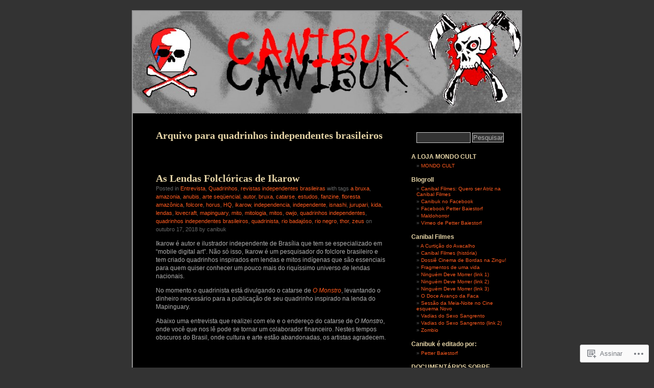

--- FILE ---
content_type: text/html; charset=UTF-8
request_url: https://canibuk.wordpress.com/tag/quadrinhos-independentes-brasileiros/
body_size: 38286
content:
<!DOCTYPE html PUBLIC "-//W3C//DTD XHTML 1.0 Transitional//EN" "http://www.w3.org/TR/xhtml1/DTD/xhtml1-transitional.dtd">
<html xmlns="http://www.w3.org/1999/xhtml" lang="pt-BR">
<head profile="http://gmpg.org/xfn/11">
<meta http-equiv="Content-Type" content="text/html; charset=UTF-8" />
<title>quadrinhos independentes brasileiros | Canibuk</title>
<link rel="pingback" href="https://canibuk.wordpress.com/xmlrpc.php" />
<meta name='robots' content='max-image-preview:large' />
<link rel='dns-prefetch' href='//s0.wp.com' />
<link rel="alternate" type="application/rss+xml" title="Feed para Canibuk &raquo;" href="https://canibuk.wordpress.com/feed/" />
<link rel="alternate" type="application/rss+xml" title="Feed de comentários para Canibuk &raquo;" href="https://canibuk.wordpress.com/comments/feed/" />
<link rel="alternate" type="application/rss+xml" title="Feed de tag para Canibuk &raquo; quadrinhos independentes brasileiros" href="https://canibuk.wordpress.com/tag/quadrinhos-independentes-brasileiros/feed/" />
	<script type="text/javascript">
		/* <![CDATA[ */
		function addLoadEvent(func) {
			var oldonload = window.onload;
			if (typeof window.onload != 'function') {
				window.onload = func;
			} else {
				window.onload = function () {
					oldonload();
					func();
				}
			}
		}
		/* ]]> */
	</script>
	<style id='wp-emoji-styles-inline-css'>

	img.wp-smiley, img.emoji {
		display: inline !important;
		border: none !important;
		box-shadow: none !important;
		height: 1em !important;
		width: 1em !important;
		margin: 0 0.07em !important;
		vertical-align: -0.1em !important;
		background: none !important;
		padding: 0 !important;
	}
/*# sourceURL=wp-emoji-styles-inline-css */
</style>
<link crossorigin='anonymous' rel='stylesheet' id='all-css-2-1' href='/wp-content/plugins/gutenberg-core/v22.2.0/build/styles/block-library/style.css?m=1764855221i&cssminify=yes' type='text/css' media='all' />
<style id='wp-block-library-inline-css'>
.has-text-align-justify {
	text-align:justify;
}
.has-text-align-justify{text-align:justify;}

/*# sourceURL=wp-block-library-inline-css */
</style><style id='global-styles-inline-css'>
:root{--wp--preset--aspect-ratio--square: 1;--wp--preset--aspect-ratio--4-3: 4/3;--wp--preset--aspect-ratio--3-4: 3/4;--wp--preset--aspect-ratio--3-2: 3/2;--wp--preset--aspect-ratio--2-3: 2/3;--wp--preset--aspect-ratio--16-9: 16/9;--wp--preset--aspect-ratio--9-16: 9/16;--wp--preset--color--black: #000000;--wp--preset--color--cyan-bluish-gray: #abb8c3;--wp--preset--color--white: #ffffff;--wp--preset--color--pale-pink: #f78da7;--wp--preset--color--vivid-red: #cf2e2e;--wp--preset--color--luminous-vivid-orange: #ff6900;--wp--preset--color--luminous-vivid-amber: #fcb900;--wp--preset--color--light-green-cyan: #7bdcb5;--wp--preset--color--vivid-green-cyan: #00d084;--wp--preset--color--pale-cyan-blue: #8ed1fc;--wp--preset--color--vivid-cyan-blue: #0693e3;--wp--preset--color--vivid-purple: #9b51e0;--wp--preset--gradient--vivid-cyan-blue-to-vivid-purple: linear-gradient(135deg,rgb(6,147,227) 0%,rgb(155,81,224) 100%);--wp--preset--gradient--light-green-cyan-to-vivid-green-cyan: linear-gradient(135deg,rgb(122,220,180) 0%,rgb(0,208,130) 100%);--wp--preset--gradient--luminous-vivid-amber-to-luminous-vivid-orange: linear-gradient(135deg,rgb(252,185,0) 0%,rgb(255,105,0) 100%);--wp--preset--gradient--luminous-vivid-orange-to-vivid-red: linear-gradient(135deg,rgb(255,105,0) 0%,rgb(207,46,46) 100%);--wp--preset--gradient--very-light-gray-to-cyan-bluish-gray: linear-gradient(135deg,rgb(238,238,238) 0%,rgb(169,184,195) 100%);--wp--preset--gradient--cool-to-warm-spectrum: linear-gradient(135deg,rgb(74,234,220) 0%,rgb(151,120,209) 20%,rgb(207,42,186) 40%,rgb(238,44,130) 60%,rgb(251,105,98) 80%,rgb(254,248,76) 100%);--wp--preset--gradient--blush-light-purple: linear-gradient(135deg,rgb(255,206,236) 0%,rgb(152,150,240) 100%);--wp--preset--gradient--blush-bordeaux: linear-gradient(135deg,rgb(254,205,165) 0%,rgb(254,45,45) 50%,rgb(107,0,62) 100%);--wp--preset--gradient--luminous-dusk: linear-gradient(135deg,rgb(255,203,112) 0%,rgb(199,81,192) 50%,rgb(65,88,208) 100%);--wp--preset--gradient--pale-ocean: linear-gradient(135deg,rgb(255,245,203) 0%,rgb(182,227,212) 50%,rgb(51,167,181) 100%);--wp--preset--gradient--electric-grass: linear-gradient(135deg,rgb(202,248,128) 0%,rgb(113,206,126) 100%);--wp--preset--gradient--midnight: linear-gradient(135deg,rgb(2,3,129) 0%,rgb(40,116,252) 100%);--wp--preset--font-size--small: 13px;--wp--preset--font-size--medium: 20px;--wp--preset--font-size--large: 36px;--wp--preset--font-size--x-large: 42px;--wp--preset--font-family--albert-sans: 'Albert Sans', sans-serif;--wp--preset--font-family--alegreya: Alegreya, serif;--wp--preset--font-family--arvo: Arvo, serif;--wp--preset--font-family--bodoni-moda: 'Bodoni Moda', serif;--wp--preset--font-family--bricolage-grotesque: 'Bricolage Grotesque', sans-serif;--wp--preset--font-family--cabin: Cabin, sans-serif;--wp--preset--font-family--chivo: Chivo, sans-serif;--wp--preset--font-family--commissioner: Commissioner, sans-serif;--wp--preset--font-family--cormorant: Cormorant, serif;--wp--preset--font-family--courier-prime: 'Courier Prime', monospace;--wp--preset--font-family--crimson-pro: 'Crimson Pro', serif;--wp--preset--font-family--dm-mono: 'DM Mono', monospace;--wp--preset--font-family--dm-sans: 'DM Sans', sans-serif;--wp--preset--font-family--dm-serif-display: 'DM Serif Display', serif;--wp--preset--font-family--domine: Domine, serif;--wp--preset--font-family--eb-garamond: 'EB Garamond', serif;--wp--preset--font-family--epilogue: Epilogue, sans-serif;--wp--preset--font-family--fahkwang: Fahkwang, sans-serif;--wp--preset--font-family--figtree: Figtree, sans-serif;--wp--preset--font-family--fira-sans: 'Fira Sans', sans-serif;--wp--preset--font-family--fjalla-one: 'Fjalla One', sans-serif;--wp--preset--font-family--fraunces: Fraunces, serif;--wp--preset--font-family--gabarito: Gabarito, system-ui;--wp--preset--font-family--ibm-plex-mono: 'IBM Plex Mono', monospace;--wp--preset--font-family--ibm-plex-sans: 'IBM Plex Sans', sans-serif;--wp--preset--font-family--ibarra-real-nova: 'Ibarra Real Nova', serif;--wp--preset--font-family--instrument-serif: 'Instrument Serif', serif;--wp--preset--font-family--inter: Inter, sans-serif;--wp--preset--font-family--josefin-sans: 'Josefin Sans', sans-serif;--wp--preset--font-family--jost: Jost, sans-serif;--wp--preset--font-family--libre-baskerville: 'Libre Baskerville', serif;--wp--preset--font-family--libre-franklin: 'Libre Franklin', sans-serif;--wp--preset--font-family--literata: Literata, serif;--wp--preset--font-family--lora: Lora, serif;--wp--preset--font-family--merriweather: Merriweather, serif;--wp--preset--font-family--montserrat: Montserrat, sans-serif;--wp--preset--font-family--newsreader: Newsreader, serif;--wp--preset--font-family--noto-sans-mono: 'Noto Sans Mono', sans-serif;--wp--preset--font-family--nunito: Nunito, sans-serif;--wp--preset--font-family--open-sans: 'Open Sans', sans-serif;--wp--preset--font-family--overpass: Overpass, sans-serif;--wp--preset--font-family--pt-serif: 'PT Serif', serif;--wp--preset--font-family--petrona: Petrona, serif;--wp--preset--font-family--piazzolla: Piazzolla, serif;--wp--preset--font-family--playfair-display: 'Playfair Display', serif;--wp--preset--font-family--plus-jakarta-sans: 'Plus Jakarta Sans', sans-serif;--wp--preset--font-family--poppins: Poppins, sans-serif;--wp--preset--font-family--raleway: Raleway, sans-serif;--wp--preset--font-family--roboto: Roboto, sans-serif;--wp--preset--font-family--roboto-slab: 'Roboto Slab', serif;--wp--preset--font-family--rubik: Rubik, sans-serif;--wp--preset--font-family--rufina: Rufina, serif;--wp--preset--font-family--sora: Sora, sans-serif;--wp--preset--font-family--source-sans-3: 'Source Sans 3', sans-serif;--wp--preset--font-family--source-serif-4: 'Source Serif 4', serif;--wp--preset--font-family--space-mono: 'Space Mono', monospace;--wp--preset--font-family--syne: Syne, sans-serif;--wp--preset--font-family--texturina: Texturina, serif;--wp--preset--font-family--urbanist: Urbanist, sans-serif;--wp--preset--font-family--work-sans: 'Work Sans', sans-serif;--wp--preset--spacing--20: 0.44rem;--wp--preset--spacing--30: 0.67rem;--wp--preset--spacing--40: 1rem;--wp--preset--spacing--50: 1.5rem;--wp--preset--spacing--60: 2.25rem;--wp--preset--spacing--70: 3.38rem;--wp--preset--spacing--80: 5.06rem;--wp--preset--shadow--natural: 6px 6px 9px rgba(0, 0, 0, 0.2);--wp--preset--shadow--deep: 12px 12px 50px rgba(0, 0, 0, 0.4);--wp--preset--shadow--sharp: 6px 6px 0px rgba(0, 0, 0, 0.2);--wp--preset--shadow--outlined: 6px 6px 0px -3px rgb(255, 255, 255), 6px 6px rgb(0, 0, 0);--wp--preset--shadow--crisp: 6px 6px 0px rgb(0, 0, 0);}:where(.is-layout-flex){gap: 0.5em;}:where(.is-layout-grid){gap: 0.5em;}body .is-layout-flex{display: flex;}.is-layout-flex{flex-wrap: wrap;align-items: center;}.is-layout-flex > :is(*, div){margin: 0;}body .is-layout-grid{display: grid;}.is-layout-grid > :is(*, div){margin: 0;}:where(.wp-block-columns.is-layout-flex){gap: 2em;}:where(.wp-block-columns.is-layout-grid){gap: 2em;}:where(.wp-block-post-template.is-layout-flex){gap: 1.25em;}:where(.wp-block-post-template.is-layout-grid){gap: 1.25em;}.has-black-color{color: var(--wp--preset--color--black) !important;}.has-cyan-bluish-gray-color{color: var(--wp--preset--color--cyan-bluish-gray) !important;}.has-white-color{color: var(--wp--preset--color--white) !important;}.has-pale-pink-color{color: var(--wp--preset--color--pale-pink) !important;}.has-vivid-red-color{color: var(--wp--preset--color--vivid-red) !important;}.has-luminous-vivid-orange-color{color: var(--wp--preset--color--luminous-vivid-orange) !important;}.has-luminous-vivid-amber-color{color: var(--wp--preset--color--luminous-vivid-amber) !important;}.has-light-green-cyan-color{color: var(--wp--preset--color--light-green-cyan) !important;}.has-vivid-green-cyan-color{color: var(--wp--preset--color--vivid-green-cyan) !important;}.has-pale-cyan-blue-color{color: var(--wp--preset--color--pale-cyan-blue) !important;}.has-vivid-cyan-blue-color{color: var(--wp--preset--color--vivid-cyan-blue) !important;}.has-vivid-purple-color{color: var(--wp--preset--color--vivid-purple) !important;}.has-black-background-color{background-color: var(--wp--preset--color--black) !important;}.has-cyan-bluish-gray-background-color{background-color: var(--wp--preset--color--cyan-bluish-gray) !important;}.has-white-background-color{background-color: var(--wp--preset--color--white) !important;}.has-pale-pink-background-color{background-color: var(--wp--preset--color--pale-pink) !important;}.has-vivid-red-background-color{background-color: var(--wp--preset--color--vivid-red) !important;}.has-luminous-vivid-orange-background-color{background-color: var(--wp--preset--color--luminous-vivid-orange) !important;}.has-luminous-vivid-amber-background-color{background-color: var(--wp--preset--color--luminous-vivid-amber) !important;}.has-light-green-cyan-background-color{background-color: var(--wp--preset--color--light-green-cyan) !important;}.has-vivid-green-cyan-background-color{background-color: var(--wp--preset--color--vivid-green-cyan) !important;}.has-pale-cyan-blue-background-color{background-color: var(--wp--preset--color--pale-cyan-blue) !important;}.has-vivid-cyan-blue-background-color{background-color: var(--wp--preset--color--vivid-cyan-blue) !important;}.has-vivid-purple-background-color{background-color: var(--wp--preset--color--vivid-purple) !important;}.has-black-border-color{border-color: var(--wp--preset--color--black) !important;}.has-cyan-bluish-gray-border-color{border-color: var(--wp--preset--color--cyan-bluish-gray) !important;}.has-white-border-color{border-color: var(--wp--preset--color--white) !important;}.has-pale-pink-border-color{border-color: var(--wp--preset--color--pale-pink) !important;}.has-vivid-red-border-color{border-color: var(--wp--preset--color--vivid-red) !important;}.has-luminous-vivid-orange-border-color{border-color: var(--wp--preset--color--luminous-vivid-orange) !important;}.has-luminous-vivid-amber-border-color{border-color: var(--wp--preset--color--luminous-vivid-amber) !important;}.has-light-green-cyan-border-color{border-color: var(--wp--preset--color--light-green-cyan) !important;}.has-vivid-green-cyan-border-color{border-color: var(--wp--preset--color--vivid-green-cyan) !important;}.has-pale-cyan-blue-border-color{border-color: var(--wp--preset--color--pale-cyan-blue) !important;}.has-vivid-cyan-blue-border-color{border-color: var(--wp--preset--color--vivid-cyan-blue) !important;}.has-vivid-purple-border-color{border-color: var(--wp--preset--color--vivid-purple) !important;}.has-vivid-cyan-blue-to-vivid-purple-gradient-background{background: var(--wp--preset--gradient--vivid-cyan-blue-to-vivid-purple) !important;}.has-light-green-cyan-to-vivid-green-cyan-gradient-background{background: var(--wp--preset--gradient--light-green-cyan-to-vivid-green-cyan) !important;}.has-luminous-vivid-amber-to-luminous-vivid-orange-gradient-background{background: var(--wp--preset--gradient--luminous-vivid-amber-to-luminous-vivid-orange) !important;}.has-luminous-vivid-orange-to-vivid-red-gradient-background{background: var(--wp--preset--gradient--luminous-vivid-orange-to-vivid-red) !important;}.has-very-light-gray-to-cyan-bluish-gray-gradient-background{background: var(--wp--preset--gradient--very-light-gray-to-cyan-bluish-gray) !important;}.has-cool-to-warm-spectrum-gradient-background{background: var(--wp--preset--gradient--cool-to-warm-spectrum) !important;}.has-blush-light-purple-gradient-background{background: var(--wp--preset--gradient--blush-light-purple) !important;}.has-blush-bordeaux-gradient-background{background: var(--wp--preset--gradient--blush-bordeaux) !important;}.has-luminous-dusk-gradient-background{background: var(--wp--preset--gradient--luminous-dusk) !important;}.has-pale-ocean-gradient-background{background: var(--wp--preset--gradient--pale-ocean) !important;}.has-electric-grass-gradient-background{background: var(--wp--preset--gradient--electric-grass) !important;}.has-midnight-gradient-background{background: var(--wp--preset--gradient--midnight) !important;}.has-small-font-size{font-size: var(--wp--preset--font-size--small) !important;}.has-medium-font-size{font-size: var(--wp--preset--font-size--medium) !important;}.has-large-font-size{font-size: var(--wp--preset--font-size--large) !important;}.has-x-large-font-size{font-size: var(--wp--preset--font-size--x-large) !important;}.has-albert-sans-font-family{font-family: var(--wp--preset--font-family--albert-sans) !important;}.has-alegreya-font-family{font-family: var(--wp--preset--font-family--alegreya) !important;}.has-arvo-font-family{font-family: var(--wp--preset--font-family--arvo) !important;}.has-bodoni-moda-font-family{font-family: var(--wp--preset--font-family--bodoni-moda) !important;}.has-bricolage-grotesque-font-family{font-family: var(--wp--preset--font-family--bricolage-grotesque) !important;}.has-cabin-font-family{font-family: var(--wp--preset--font-family--cabin) !important;}.has-chivo-font-family{font-family: var(--wp--preset--font-family--chivo) !important;}.has-commissioner-font-family{font-family: var(--wp--preset--font-family--commissioner) !important;}.has-cormorant-font-family{font-family: var(--wp--preset--font-family--cormorant) !important;}.has-courier-prime-font-family{font-family: var(--wp--preset--font-family--courier-prime) !important;}.has-crimson-pro-font-family{font-family: var(--wp--preset--font-family--crimson-pro) !important;}.has-dm-mono-font-family{font-family: var(--wp--preset--font-family--dm-mono) !important;}.has-dm-sans-font-family{font-family: var(--wp--preset--font-family--dm-sans) !important;}.has-dm-serif-display-font-family{font-family: var(--wp--preset--font-family--dm-serif-display) !important;}.has-domine-font-family{font-family: var(--wp--preset--font-family--domine) !important;}.has-eb-garamond-font-family{font-family: var(--wp--preset--font-family--eb-garamond) !important;}.has-epilogue-font-family{font-family: var(--wp--preset--font-family--epilogue) !important;}.has-fahkwang-font-family{font-family: var(--wp--preset--font-family--fahkwang) !important;}.has-figtree-font-family{font-family: var(--wp--preset--font-family--figtree) !important;}.has-fira-sans-font-family{font-family: var(--wp--preset--font-family--fira-sans) !important;}.has-fjalla-one-font-family{font-family: var(--wp--preset--font-family--fjalla-one) !important;}.has-fraunces-font-family{font-family: var(--wp--preset--font-family--fraunces) !important;}.has-gabarito-font-family{font-family: var(--wp--preset--font-family--gabarito) !important;}.has-ibm-plex-mono-font-family{font-family: var(--wp--preset--font-family--ibm-plex-mono) !important;}.has-ibm-plex-sans-font-family{font-family: var(--wp--preset--font-family--ibm-plex-sans) !important;}.has-ibarra-real-nova-font-family{font-family: var(--wp--preset--font-family--ibarra-real-nova) !important;}.has-instrument-serif-font-family{font-family: var(--wp--preset--font-family--instrument-serif) !important;}.has-inter-font-family{font-family: var(--wp--preset--font-family--inter) !important;}.has-josefin-sans-font-family{font-family: var(--wp--preset--font-family--josefin-sans) !important;}.has-jost-font-family{font-family: var(--wp--preset--font-family--jost) !important;}.has-libre-baskerville-font-family{font-family: var(--wp--preset--font-family--libre-baskerville) !important;}.has-libre-franklin-font-family{font-family: var(--wp--preset--font-family--libre-franklin) !important;}.has-literata-font-family{font-family: var(--wp--preset--font-family--literata) !important;}.has-lora-font-family{font-family: var(--wp--preset--font-family--lora) !important;}.has-merriweather-font-family{font-family: var(--wp--preset--font-family--merriweather) !important;}.has-montserrat-font-family{font-family: var(--wp--preset--font-family--montserrat) !important;}.has-newsreader-font-family{font-family: var(--wp--preset--font-family--newsreader) !important;}.has-noto-sans-mono-font-family{font-family: var(--wp--preset--font-family--noto-sans-mono) !important;}.has-nunito-font-family{font-family: var(--wp--preset--font-family--nunito) !important;}.has-open-sans-font-family{font-family: var(--wp--preset--font-family--open-sans) !important;}.has-overpass-font-family{font-family: var(--wp--preset--font-family--overpass) !important;}.has-pt-serif-font-family{font-family: var(--wp--preset--font-family--pt-serif) !important;}.has-petrona-font-family{font-family: var(--wp--preset--font-family--petrona) !important;}.has-piazzolla-font-family{font-family: var(--wp--preset--font-family--piazzolla) !important;}.has-playfair-display-font-family{font-family: var(--wp--preset--font-family--playfair-display) !important;}.has-plus-jakarta-sans-font-family{font-family: var(--wp--preset--font-family--plus-jakarta-sans) !important;}.has-poppins-font-family{font-family: var(--wp--preset--font-family--poppins) !important;}.has-raleway-font-family{font-family: var(--wp--preset--font-family--raleway) !important;}.has-roboto-font-family{font-family: var(--wp--preset--font-family--roboto) !important;}.has-roboto-slab-font-family{font-family: var(--wp--preset--font-family--roboto-slab) !important;}.has-rubik-font-family{font-family: var(--wp--preset--font-family--rubik) !important;}.has-rufina-font-family{font-family: var(--wp--preset--font-family--rufina) !important;}.has-sora-font-family{font-family: var(--wp--preset--font-family--sora) !important;}.has-source-sans-3-font-family{font-family: var(--wp--preset--font-family--source-sans-3) !important;}.has-source-serif-4-font-family{font-family: var(--wp--preset--font-family--source-serif-4) !important;}.has-space-mono-font-family{font-family: var(--wp--preset--font-family--space-mono) !important;}.has-syne-font-family{font-family: var(--wp--preset--font-family--syne) !important;}.has-texturina-font-family{font-family: var(--wp--preset--font-family--texturina) !important;}.has-urbanist-font-family{font-family: var(--wp--preset--font-family--urbanist) !important;}.has-work-sans-font-family{font-family: var(--wp--preset--font-family--work-sans) !important;}
/*# sourceURL=global-styles-inline-css */
</style>

<style id='classic-theme-styles-inline-css'>
/*! This file is auto-generated */
.wp-block-button__link{color:#fff;background-color:#32373c;border-radius:9999px;box-shadow:none;text-decoration:none;padding:calc(.667em + 2px) calc(1.333em + 2px);font-size:1.125em}.wp-block-file__button{background:#32373c;color:#fff;text-decoration:none}
/*# sourceURL=/wp-includes/css/classic-themes.min.css */
</style>
<link crossorigin='anonymous' rel='stylesheet' id='all-css-4-1' href='/_static/??-eJx9jsEKwjAQRH/IzZJaqh7Eb2nSxcZm25DdWPx7I0IVBC9zGN4bBtcEfpmVZsUUyzXMgn5xcfGTYGPs0ViQwCkSZLqbFocguhEg+ohkvMgOv4a4wGcrU+059foimIbQUySu2D9tTdUB51ImEajJoTDoWEX58d41puLQxd5PEEmV8kj9gNvBC5/tobXdab9vutsTNFlang==&cssminify=yes' type='text/css' media='all' />
<style id='jetpack_facebook_likebox-inline-css'>
.widget_facebook_likebox {
	overflow: hidden;
}

/*# sourceURL=/wp-content/mu-plugins/jetpack-plugin/moon/modules/widgets/facebook-likebox/style.css */
</style>
<link crossorigin='anonymous' rel='stylesheet' id='all-css-6-1' href='/_static/??-eJzTLy/QTc7PK0nNK9HPLdUtyClNz8wr1i9KTcrJTwcy0/WTi5G5ekCujj52Temp+bo5+cmJJZn5eSgc3bScxMwikFb7XFtDE1NLExMLc0OTLACohS2q&cssminify=yes' type='text/css' media='all' />
<style id='jetpack-global-styles-frontend-style-inline-css'>
:root { --font-headings: unset; --font-base: unset; --font-headings-default: -apple-system,BlinkMacSystemFont,"Segoe UI",Roboto,Oxygen-Sans,Ubuntu,Cantarell,"Helvetica Neue",sans-serif; --font-base-default: -apple-system,BlinkMacSystemFont,"Segoe UI",Roboto,Oxygen-Sans,Ubuntu,Cantarell,"Helvetica Neue",sans-serif;}
/*# sourceURL=jetpack-global-styles-frontend-style-inline-css */
</style>
<link crossorigin='anonymous' rel='stylesheet' id='all-css-8-1' href='/wp-content/themes/h4/global.css?m=1420737423i&cssminify=yes' type='text/css' media='all' />
<script type="text/javascript" id="wpcom-actionbar-placeholder-js-extra">
/* <![CDATA[ */
var actionbardata = {"siteID":"15580899","postID":"0","siteURL":"https://canibuk.wordpress.com","xhrURL":"https://canibuk.wordpress.com/wp-admin/admin-ajax.php","nonce":"2b992cfbfc","isLoggedIn":"","statusMessage":"","subsEmailDefault":"instantly","proxyScriptUrl":"https://s0.wp.com/wp-content/js/wpcom-proxy-request.js?m=1513050504i&amp;ver=20211021","i18n":{"followedText":"Novas publica\u00e7\u00f5es deste site agora aparecer\u00e3o no seu \u003Ca href=\"https://wordpress.com/reader\"\u003ELeitor\u003C/a\u003E","foldBar":"Esconder esta barra","unfoldBar":"Mostrar esta barra","shortLinkCopied":"Link curto copiado."}};
//# sourceURL=wpcom-actionbar-placeholder-js-extra
/* ]]> */
</script>
<script type="text/javascript" id="jetpack-mu-wpcom-settings-js-before">
/* <![CDATA[ */
var JETPACK_MU_WPCOM_SETTINGS = {"assetsUrl":"https://s0.wp.com/wp-content/mu-plugins/jetpack-mu-wpcom-plugin/moon/jetpack_vendor/automattic/jetpack-mu-wpcom/src/build/"};
//# sourceURL=jetpack-mu-wpcom-settings-js-before
/* ]]> */
</script>
<script crossorigin='anonymous' type='text/javascript'  src='/wp-content/js/rlt-proxy.js?m=1720530689i'></script>
<script type="text/javascript" id="rlt-proxy-js-after">
/* <![CDATA[ */
	rltInitialize( {"token":null,"iframeOrigins":["https:\/\/widgets.wp.com"]} );
//# sourceURL=rlt-proxy-js-after
/* ]]> */
</script>
<link rel="EditURI" type="application/rsd+xml" title="RSD" href="https://canibuk.wordpress.com/xmlrpc.php?rsd" />
<meta name="generator" content="WordPress.com" />

<!-- Jetpack Open Graph Tags -->
<meta property="og:type" content="website" />
<meta property="og:title" content="quadrinhos independentes brasileiros &#8211; Canibuk" />
<meta property="og:url" content="https://canibuk.wordpress.com/tag/quadrinhos-independentes-brasileiros/" />
<meta property="og:site_name" content="Canibuk" />
<meta property="og:image" content="https://secure.gravatar.com/blavatar/e832e414cc861f7dfa6fbf834ca6484eadc019ab3accee560443c21bfb624478?s=200&#038;ts=1769015319" />
<meta property="og:image:width" content="200" />
<meta property="og:image:height" content="200" />
<meta property="og:image:alt" content="" />
<meta property="og:locale" content="pt_BR" />
<meta property="fb:app_id" content="249643311490" />

<!-- End Jetpack Open Graph Tags -->
<link rel="shortcut icon" type="image/x-icon" href="https://secure.gravatar.com/blavatar/e832e414cc861f7dfa6fbf834ca6484eadc019ab3accee560443c21bfb624478?s=32" sizes="16x16" />
<link rel="icon" type="image/x-icon" href="https://secure.gravatar.com/blavatar/e832e414cc861f7dfa6fbf834ca6484eadc019ab3accee560443c21bfb624478?s=32" sizes="16x16" />
<link rel="apple-touch-icon" href="https://secure.gravatar.com/blavatar/e832e414cc861f7dfa6fbf834ca6484eadc019ab3accee560443c21bfb624478?s=114" />
<link rel='openid.server' href='https://canibuk.wordpress.com/?openidserver=1' />
<link rel='openid.delegate' href='https://canibuk.wordpress.com/' />
<link rel="search" type="application/opensearchdescription+xml" href="https://canibuk.wordpress.com/osd.xml" title="Canibuk" />
<link rel="search" type="application/opensearchdescription+xml" href="https://s1.wp.com/opensearch.xml" title="WordPress.com" />
		<style id="wpcom-hotfix-masterbar-style">
			@media screen and (min-width: 783px) {
				#wpadminbar .quicklinks li#wp-admin-bar-my-account.with-avatar > a img {
					margin-top: 5px;
				}
			}
		</style>
		<meta name="description" content="Posts sobre quadrinhos independentes brasileiros escritos por canibuk" />
<style type="text/css">
#header {
background-repeat: no-repeat;
background-position: bottom center;
background-image: url(https://canibuk.wordpress.com/wp-content/uploads/2010/09/cropped-bvbgngg.jpg);
}
#sidebar {
border-top: none;
border-bottom: 1px dashed #555;
}
.pagepost {
border-top: none;
margin: 0 0 40px;
}
.post {
border-top: none;
margin: 0 0 40px;
text-align: left;
}
</style><style type="text/css">
#header h1 a, #header div.description {
	display: none;
}
</style><link crossorigin='anonymous' rel='stylesheet' id='all-css-0-3' href='/_static/??-eJyNjMEKgzAQBX9Ifdha9CJ+StF1KdFkN7gJ+X0RbM89zjAMSqxJJbEkhFxHnz9ODBunONN+M4Kq4O2EsHil3WDFRT4aMqvw/yHomj0baD40G/tf9BXXcApj27+ej6Hr2247ASkBO20=&cssminify=yes' type='text/css' media='all' />
</head>
<body class="archive tag tag-quadrinhos-independentes-brasileiros tag-54801980 wp-theme-pubblack-letterhead customizer-styles-applied jetpack-reblog-enabled">
<div id="page">
<div id="header" onclick="location.href='https://canibuk.wordpress.com';" style="cursor:pointer;">
	<h1><a href="https://canibuk.wordpress.com/">Canibuk</a></h1>
	<div class="description">Aqui você encontra o que rola de melhor no mundo underground e espaço pra o tipo de arte que tenha algo interessante a dizer e mereça ser descoberta, apreciada e/ou resgatada. Se você quer ficar informado sobre festivais, shows, mostras, lançamentos e exposições que acontecem pelo mundo underground, se interessa por cinema independente, sons extremos e curiosos, arte erótica, fetiches variados, putaria da boa, bebidas, culinária vegetariana, HQs, resgate cultural, zines, filme B, anarquia, pensamento libertário, atéismo e senso de humor crítico, siga o Canibuk, o blog que tem a MEGALOMANIA como palavra de ordem!</div>
</div>

	<div id="content" class="narrowcolumn">

		
		 		<h2 class="pagetitle">Arquivo para quadrinhos independentes brasileiros</h2>

 	  

		<div class="navigation">
			<div class="alignleft"></div>
			<div class="alignright"></div>
		</div>

				<div class="post-15236 post type-post status-publish format-standard hentry category-entrevista category-quadrinhos category-revistas-independentes-brasileiras tag-a-bruxa tag-amazonia tag-anubis tag-arte-sequencial tag-autor tag-bruxa tag-catarse tag-estudos tag-fanzine tag-floresta-amazonica tag-folcore tag-horus tag-hq tag-ikarow tag-independencia tag-independente tag-isnashi tag-jurupari tag-kida tag-lendas tag-lovecraft tag-mapinguary tag-mito tag-mitologia tag-mitos tag-owjo tag-quadrinhos-independentes tag-quadrinhos-independentes-brasileiros tag-quadrinista tag-rio-badajoso tag-rio-negro tag-thor tag-zeus">

<h2 id="post-15236"><a href="https://canibuk.wordpress.com/2018/10/17/as-lendas-folcloricas-de-ikarow/" rel="bookmark">As Lendas Folclóricas de&nbsp;Ikarow</a></h2>

<small>Posted in <a href="https://canibuk.wordpress.com/category/entrevista/" rel="category tag">Entrevista</a>, <a href="https://canibuk.wordpress.com/category/quadrinhos/" rel="category tag">Quadrinhos</a>, <a href="https://canibuk.wordpress.com/category/revistas-independentes-brasileiras/" rel="category tag">revistas independentes brasileiras</a> with tags <a href="https://canibuk.wordpress.com/tag/a-bruxa/" rel="tag">a bruxa</a>, <a href="https://canibuk.wordpress.com/tag/amazonia/" rel="tag">amazonia</a>, <a href="https://canibuk.wordpress.com/tag/anubis/" rel="tag">anubis</a>, <a href="https://canibuk.wordpress.com/tag/arte-sequencial/" rel="tag">arte seqüencial</a>, <a href="https://canibuk.wordpress.com/tag/autor/" rel="tag">autor</a>, <a href="https://canibuk.wordpress.com/tag/bruxa/" rel="tag">bruxa</a>, <a href="https://canibuk.wordpress.com/tag/catarse/" rel="tag">catarse</a>, <a href="https://canibuk.wordpress.com/tag/estudos/" rel="tag">estudos</a>, <a href="https://canibuk.wordpress.com/tag/fanzine/" rel="tag">fanzine</a>, <a href="https://canibuk.wordpress.com/tag/floresta-amazonica/" rel="tag">floresta amazônica</a>, <a href="https://canibuk.wordpress.com/tag/folcore/" rel="tag">folcore</a>, <a href="https://canibuk.wordpress.com/tag/horus/" rel="tag">horus</a>, <a href="https://canibuk.wordpress.com/tag/hq/" rel="tag">HQ</a>, <a href="https://canibuk.wordpress.com/tag/ikarow/" rel="tag">ikarow</a>, <a href="https://canibuk.wordpress.com/tag/independencia/" rel="tag">independencia</a>, <a href="https://canibuk.wordpress.com/tag/independente/" rel="tag">independente</a>, <a href="https://canibuk.wordpress.com/tag/isnashi/" rel="tag">isnashi</a>, <a href="https://canibuk.wordpress.com/tag/jurupari/" rel="tag">jurupari</a>, <a href="https://canibuk.wordpress.com/tag/kida/" rel="tag">kida</a>, <a href="https://canibuk.wordpress.com/tag/lendas/" rel="tag">lendas</a>, <a href="https://canibuk.wordpress.com/tag/lovecraft/" rel="tag">lovecraft</a>, <a href="https://canibuk.wordpress.com/tag/mapinguary/" rel="tag">mapinguary</a>, <a href="https://canibuk.wordpress.com/tag/mito/" rel="tag">mito</a>, <a href="https://canibuk.wordpress.com/tag/mitologia/" rel="tag">mitologia</a>, <a href="https://canibuk.wordpress.com/tag/mitos/" rel="tag">mitos</a>, <a href="https://canibuk.wordpress.com/tag/owjo/" rel="tag">owjo</a>, <a href="https://canibuk.wordpress.com/tag/quadrinhos-independentes/" rel="tag">quadrinhos independentes</a>, <a href="https://canibuk.wordpress.com/tag/quadrinhos-independentes-brasileiros/" rel="tag">quadrinhos independentes brasileiros</a>, <a href="https://canibuk.wordpress.com/tag/quadrinista/" rel="tag">quadrinista</a>, <a href="https://canibuk.wordpress.com/tag/rio-badajoso/" rel="tag">rio badajóso</a>, <a href="https://canibuk.wordpress.com/tag/rio-negro/" rel="tag">rio negro</a>, <a href="https://canibuk.wordpress.com/tag/thor/" rel="tag">thor</a>, <a href="https://canibuk.wordpress.com/tag/zeus/" rel="tag">zeus</a> on outubro 17, 2018 by canibuk</small>
<div class="entry">
<p>Ikarow é autor e ilustrador independente de Brasília que tem se especializado em &#8220;mobile digital art&#8221;. Não só isso, Ikarow é um pesquisador do folclore brasileiro e tem criado quadrinhos inspirados em lendas e mitos indígenas que são essenciais para quem quiser conhecer um pouco mais do riquíssimo universo de lendas nacionais.</p>
<p>No momento o quadrinista está divulgando o catarse de <a href="https://www.catarse.me/monstro"><em>O Monstro</em></a>, levantando o dinheiro necessário para a publicação de seu quadrinho inspirado na lenda do Mapinguary.</p>
<p>Abaixo uma entrevista que realizei com ele e o endereço do catarse de <em>O Monstro</em>, onde você que nos lê pode se tornar um colaborador financeiro. Nestes tempos obscuros do Brasil, onde cultura e arte estão abandonadas, os artistas agradecem.</p>
<p><span class="embed-youtube" style="text-align:center; display: block;"><iframe class="youtube-player" width="450" height="254" src="https://www.youtube.com/embed/Wtpih4k3Jik?version=3&#038;rel=1&#038;showsearch=0&#038;showinfo=1&#038;iv_load_policy=1&#038;fs=1&#038;hl=pt-br&#038;autohide=2&#038;wmode=transparent" allowfullscreen="true" style="border:0;" sandbox="allow-scripts allow-same-origin allow-popups allow-presentation allow-popups-to-escape-sandbox"></iframe></span></p>
<p><strong>Petter Baiestorf:</strong> Gostaria que você apresentasse seu trabalho, suas influências e seus lançamentos.</p>
<p><strong>Ikarow:</strong> Eu sou o Ikarow quadrinista independente de Brasília, apaixonado pelo folclore brasileiro e por histórias de terror. Sempre viu no folclore brasileiro estes personagens mágicos, como a Cuca, Saci ou o Curupira, criaturas que desafiam a lógica e os limites da realidade. Monstros, Sereias, duendes das florestas que, de acordo com crenças populares, ainda habitam este mundo, isolados no último refúgio dos mitos, a inóspita Floresta Amazônica. Assim, tento colocar em todos os seus quadrinhos um pouco dessa visão misturada ao clima dos contos de horror lovecraftianos. Não poderia também deixar de citar a influência de Alan Moore, Neil Gaiman, Warren Ellis, Grant Morrinson entre outros, que sempre me inspiraram a escrever e produzir meus quadrinhos. Até agora já lancei são 4 títulos, todos inspirados em elementos reais ou não explicados, com ligações aos mitos ancestrais do Brasil.</p>
<p><a href="https://canibuk.wordpress.com/2018/10/17/as-lendas-folcloricas-de-ikarow/rionegro-poster-01/" rel="attachment wp-att-15247"><img data-attachment-id="15247" data-permalink="https://canibuk.wordpress.com/2018/10/17/as-lendas-folcloricas-de-ikarow/rionegro-poster-01/" data-orig-file="https://canibuk.wordpress.com/wp-content/uploads/2018/10/rionegro-poster-01.jpg" data-orig-size="678,960" data-comments-opened="1" data-image-meta="{&quot;aperture&quot;:&quot;0&quot;,&quot;credit&quot;:&quot;&quot;,&quot;camera&quot;:&quot;&quot;,&quot;caption&quot;:&quot;&quot;,&quot;created_timestamp&quot;:&quot;0&quot;,&quot;copyright&quot;:&quot;&quot;,&quot;focal_length&quot;:&quot;0&quot;,&quot;iso&quot;:&quot;0&quot;,&quot;shutter_speed&quot;:&quot;0&quot;,&quot;title&quot;:&quot;&quot;,&quot;orientation&quot;:&quot;0&quot;}" data-image-title="Rionegro-poster-01" data-image-description="" data-image-caption="" data-medium-file="https://canibuk.wordpress.com/wp-content/uploads/2018/10/rionegro-poster-01.jpg?w=212" data-large-file="https://canibuk.wordpress.com/wp-content/uploads/2018/10/rionegro-poster-01.jpg?w=450" class="aligncenter wp-image-15247" src="https://canibuk.wordpress.com/wp-content/uploads/2018/10/rionegro-poster-01.jpg?w=290&#038;h=411" alt="" width="290" height="411" srcset="https://canibuk.wordpress.com/wp-content/uploads/2018/10/rionegro-poster-01.jpg?w=290&amp;h=411 290w, https://canibuk.wordpress.com/wp-content/uploads/2018/10/rionegro-poster-01.jpg?w=580&amp;h=821 580w, https://canibuk.wordpress.com/wp-content/uploads/2018/10/rionegro-poster-01.jpg?w=106&amp;h=150 106w, https://canibuk.wordpress.com/wp-content/uploads/2018/10/rionegro-poster-01.jpg?w=212&amp;h=300 212w" sizes="(max-width: 290px) 100vw, 290px" /></a></p>
<p>Em <em>Rio Negro</em>, por exemplo, o leitor descobre que, em 1997, uma pesquisadora do INPA (o Instituto Nacional de Pesquisas da Amazônia) encontrou um único exemplar de uma nova espécie de peixe. Diferente de tudo que já foi visto, foi chamado de &#8220;Peixe Misterioso&#8221;. Você vai acompanhar a viagem de uma das expedições que tentava encontrar mais espécimes dessa criatura sem saber que os perigos da Amazônia vão muito além dos reais. Os antigos mitos ainda habitam no <em>Rio Negro</em>. O &#8220;peixe misterioso&#8221; só foi registrado em 2017, 30 anos após sua descoberta, com a publicação do artigo científico do INPA. <em>Rio Negro Vol. 01</em> já foi publicado na revista húngara de horror <em>The Black Aether</em>. Recentemente, teve sua segunda edição 113% financiada pelo Catarse e tem recebido elogios por quem lê, como no vídeo do Alexandre Callari, do Pipoca e Nanquim.</p>
<p><span class="embed-youtube" style="text-align:center; display: block;"><iframe class="youtube-player" width="450" height="254" src="https://www.youtube.com/embed/smjwPvtq-aE?version=3&#038;rel=1&#038;showsearch=0&#038;showinfo=1&#038;iv_load_policy=1&#038;fs=1&#038;hl=pt-br&#038;autohide=2&#038;wmode=transparent" allowfullscreen="true" style="border:0;" sandbox="allow-scripts allow-same-origin allow-popups allow-presentation allow-popups-to-escape-sandbox"></iframe></span></p>
<p>Já em <em>A Bruxa</em>, um quadrinho em 2 lados, é revelada a verdade por trás da triste e inocente canção da Cuca, musa eterna do folclore brasileiro. O único quadrinho a já revelar a origem dessa personagem. Agora, na CCXP 18, Ikarow lançará um novo quadrinho, <em>O Monstro</em>, inspirado nas lendas amazônicas dos antigos povos e de acordo com testemunho dos sobreviventes aos ataques da criatura, o Mapinguari, o titã da Amazônia. Saiba mais em: <a href="https://www.facebook.com/Rionegrohq/">www.facebook.com/rionegrohq</a></p>
<p><a href="https://canibuk.wordpress.com/2018/10/17/as-lendas-folcloricas-de-ikarow/rio-negro_capa/" rel="attachment wp-att-15237"><img data-attachment-id="15237" data-permalink="https://canibuk.wordpress.com/2018/10/17/as-lendas-folcloricas-de-ikarow/rio-negro_capa/" data-orig-file="https://canibuk.wordpress.com/wp-content/uploads/2018/10/rio-negro_capa.jpg" data-orig-size="667,1000" data-comments-opened="1" data-image-meta="{&quot;aperture&quot;:&quot;0&quot;,&quot;credit&quot;:&quot;&quot;,&quot;camera&quot;:&quot;&quot;,&quot;caption&quot;:&quot;&quot;,&quot;created_timestamp&quot;:&quot;0&quot;,&quot;copyright&quot;:&quot;&quot;,&quot;focal_length&quot;:&quot;0&quot;,&quot;iso&quot;:&quot;0&quot;,&quot;shutter_speed&quot;:&quot;0&quot;,&quot;title&quot;:&quot;&quot;,&quot;orientation&quot;:&quot;0&quot;}" data-image-title="Rio Negro_capa" data-image-description="" data-image-caption="" data-medium-file="https://canibuk.wordpress.com/wp-content/uploads/2018/10/rio-negro_capa.jpg?w=200" data-large-file="https://canibuk.wordpress.com/wp-content/uploads/2018/10/rio-negro_capa.jpg?w=450" class="aligncenter wp-image-15237" src="https://canibuk.wordpress.com/wp-content/uploads/2018/10/rio-negro_capa.jpg?w=285&#038;h=428" alt="" width="285" height="428" srcset="https://canibuk.wordpress.com/wp-content/uploads/2018/10/rio-negro_capa.jpg?w=285&amp;h=427 285w, https://canibuk.wordpress.com/wp-content/uploads/2018/10/rio-negro_capa.jpg?w=570&amp;h=855 570w, https://canibuk.wordpress.com/wp-content/uploads/2018/10/rio-negro_capa.jpg?w=100&amp;h=150 100w, https://canibuk.wordpress.com/wp-content/uploads/2018/10/rio-negro_capa.jpg?w=200&amp;h=300 200w" sizes="(max-width: 285px) 100vw, 285px" /></a></p>
<p><strong>Baiestorf:</strong> Como é produzir cultura no Brasil?</p>
<p><strong>Ikarow: </strong>Olha, eu particularmente acho bem Difícil. Primeiro porque boa parte do material que consulto sobre folclore é derivado de material acadêmico, de forma a dar mais credibilidade as fontes da pesquisa. Muito desse material, por mais incrível que pareça, é encontrado em inglês. Muitos dos livros que registram a cultura oral dos indígenas são republicações antigas de edições escritas pelos padres jesuítas e encontram-se fora de catálogo. Sorte que a internet mantém alguns arquivos online. Mas o pior é que a cada dia tenho impressão de que as pessoas não tem interesse no folclore brasileiro, ou mesmo na literatura, ou qualquer tipo de leitura na verdade. Mas no que tange a cultura brasileira essa tem sido dizimada. Poucas publicações ou editoras tem investido na replicação do nossa cultura. Livrarias e editoras estão fechando simplesmente porque as pessoas não leem. Especificamente dentro do segmento dos quadrinhos, existem também outros fatores, como a concorrência dos quadrinhos americanos de super heróis com enormes tiragens que inviabiliza ao autor independente, concorrência em termos de preço final/ tiragem/alcance/publicidade e divulgação. As pessoas conhecem Thor, Zeus, Horus, Anubis e até mesmo entidades do folclore asiático e ignoram que os povos que viveram nessa terra, também cultuavam personagens incríveis e poderosos como o Jurupari, Jaci, Guaraci entre outros. Eu sinto que a cultura brasileira é menosprezada, mas é como uma mina de criatividade esperando para ser explorada. Em breve deverá sair uma produção americana inspirada na lenda do Saci. Espero que isso ajude o brasileiro a perceber a riqueza da cultura e folclore brasileiro.</p>
<p><a href="https://canibuk.wordpress.com/2018/10/17/as-lendas-folcloricas-de-ikarow/img_3832/" rel="attachment wp-att-15238"><img data-attachment-id="15238" data-permalink="https://canibuk.wordpress.com/2018/10/17/as-lendas-folcloricas-de-ikarow/img_3832/" data-orig-file="https://canibuk.wordpress.com/wp-content/uploads/2018/10/img_3832.jpg" data-orig-size="3508,2480" data-comments-opened="1" data-image-meta="{&quot;aperture&quot;:&quot;0&quot;,&quot;credit&quot;:&quot;&quot;,&quot;camera&quot;:&quot;&quot;,&quot;caption&quot;:&quot;&quot;,&quot;created_timestamp&quot;:&quot;0&quot;,&quot;copyright&quot;:&quot;&quot;,&quot;focal_length&quot;:&quot;0&quot;,&quot;iso&quot;:&quot;0&quot;,&quot;shutter_speed&quot;:&quot;0&quot;,&quot;title&quot;:&quot;&quot;,&quot;orientation&quot;:&quot;1&quot;}" data-image-title="IMG_3832" data-image-description="" data-image-caption="" data-medium-file="https://canibuk.wordpress.com/wp-content/uploads/2018/10/img_3832.jpg?w=300" data-large-file="https://canibuk.wordpress.com/wp-content/uploads/2018/10/img_3832.jpg?w=450" class="aligncenter size-full wp-image-15238" src="https://canibuk.wordpress.com/wp-content/uploads/2018/10/img_3832.jpg?w=450&#038;h=318" alt="" width="450" height="318" srcset="https://canibuk.wordpress.com/wp-content/uploads/2018/10/img_3832.jpg?w=450&amp;h=318 450w, https://canibuk.wordpress.com/wp-content/uploads/2018/10/img_3832.jpg?w=900&amp;h=636 900w, https://canibuk.wordpress.com/wp-content/uploads/2018/10/img_3832.jpg?w=150&amp;h=106 150w, https://canibuk.wordpress.com/wp-content/uploads/2018/10/img_3832.jpg?w=300&amp;h=212 300w, https://canibuk.wordpress.com/wp-content/uploads/2018/10/img_3832.jpg?w=768&amp;h=543 768w" sizes="(max-width: 450px) 100vw, 450px" /></a></p>
<p><strong>Baiestorf:</strong> Você está tendo incentivos para a produção de seu trabalho? Como?</p>
<p><strong>Ikarow: </strong>Não. Incentivos mesmo só dos apoiadores e dos amigos. Meu trabalho é totalmente independente e os 2 primeiros títulos foram 100% financiados por mim mesmo. Recentemente fiz meu primeiro catarse que para mim significou uma grande vitória.</p>
<p><strong>Baiestorf:</strong> E a distribuição? Há espaços? Como o leitor do Canibuk pode fazer para comprar sua produção?</p>
<p><strong>Ikarow: </strong>Como autor independente não existe distribuição exceto em contato direto com o autor. Eu tenho uma loja virtual <a href="https://ikarow.lojaintegrada.com.br/">https://ikarow.lojaintegrada.com.br/</a> (mas que se encontra pausada em função da campanha de <em>O Monstro</em>, no catarse <a href="https://www.catarse.me/monstro">www.catarse.me/monstro</a>) mas a partir de dezembro, deverá ser reativada.</p>
<div data-shortcode="caption" id="attachment_15239" style="width: 350px" class="wp-caption aligncenter"><a href="https://canibuk.wordpress.com/2018/10/17/as-lendas-folcloricas-de-ikarow/o-monstro/" rel="attachment wp-att-15239"><img aria-describedby="caption-attachment-15239" data-attachment-id="15239" data-permalink="https://canibuk.wordpress.com/2018/10/17/as-lendas-folcloricas-de-ikarow/o-monstro/" data-orig-file="https://canibuk.wordpress.com/wp-content/uploads/2018/10/o-monstro.jpeg" data-orig-size="667,834" data-comments-opened="1" data-image-meta="{&quot;aperture&quot;:&quot;0&quot;,&quot;credit&quot;:&quot;&quot;,&quot;camera&quot;:&quot;&quot;,&quot;caption&quot;:&quot;&quot;,&quot;created_timestamp&quot;:&quot;0&quot;,&quot;copyright&quot;:&quot;&quot;,&quot;focal_length&quot;:&quot;0&quot;,&quot;iso&quot;:&quot;0&quot;,&quot;shutter_speed&quot;:&quot;0&quot;,&quot;title&quot;:&quot;&quot;,&quot;orientation&quot;:&quot;1&quot;}" data-image-title="O Monstro" data-image-description="" data-image-caption="" data-medium-file="https://canibuk.wordpress.com/wp-content/uploads/2018/10/o-monstro.jpeg?w=240" data-large-file="https://canibuk.wordpress.com/wp-content/uploads/2018/10/o-monstro.jpeg?w=450" loading="lazy" class="wp-image-15239" src="https://canibuk.wordpress.com/wp-content/uploads/2018/10/o-monstro.jpeg?w=340&#038;h=425" alt="" width="340" height="425" srcset="https://canibuk.wordpress.com/wp-content/uploads/2018/10/o-monstro.jpeg?w=340&amp;h=425 340w, https://canibuk.wordpress.com/wp-content/uploads/2018/10/o-monstro.jpeg?w=120&amp;h=150 120w, https://canibuk.wordpress.com/wp-content/uploads/2018/10/o-monstro.jpeg?w=240&amp;h=300 240w, https://canibuk.wordpress.com/wp-content/uploads/2018/10/o-monstro.jpeg 667w" sizes="(max-width: 340px) 100vw, 340px" /></a><p id="caption-attachment-15239" class="wp-caption-text">O Monstro</p></div>
<p><strong>Baiestorf:</strong> Mas elas não ficam somente no folclore nacional, certo? Rio Negro mistura com elementos lovecraftiano. Como é isso?</p>
<p><strong>Ikarow: </strong>Na verdade, desde que conheci os mitos lovecraftianos, vi nelas uma grande similaridade com as entidades criadas por Lovecraft. Na mitologia indígena nos encontramos entidades de poder inimaginável e criaturas que o homem moderno não tem capacidade de visualizar sem um alto preço pela sua sanidade. A partir desses pontos foi fácil fazer a adequação dos mitos lovecraftianos com os mitos indígenas brasileiros.</p>
<p><a href="https://canibuk.wordpress.com/2018/10/17/as-lendas-folcloricas-de-ikarow/rio-negro-capa-03/" rel="attachment wp-att-15240"><img data-attachment-id="15240" data-permalink="https://canibuk.wordpress.com/2018/10/17/as-lendas-folcloricas-de-ikarow/rio-negro-capa-03/" data-orig-file="https://canibuk.wordpress.com/wp-content/uploads/2018/10/rio-negro-capa-03.jpg" data-orig-size="678,960" data-comments-opened="1" data-image-meta="{&quot;aperture&quot;:&quot;0&quot;,&quot;credit&quot;:&quot;&quot;,&quot;camera&quot;:&quot;&quot;,&quot;caption&quot;:&quot;&quot;,&quot;created_timestamp&quot;:&quot;0&quot;,&quot;copyright&quot;:&quot;&quot;,&quot;focal_length&quot;:&quot;0&quot;,&quot;iso&quot;:&quot;0&quot;,&quot;shutter_speed&quot;:&quot;0&quot;,&quot;title&quot;:&quot;&quot;,&quot;orientation&quot;:&quot;0&quot;}" data-image-title="rio-negro-capa-03" data-image-description="" data-image-caption="" data-medium-file="https://canibuk.wordpress.com/wp-content/uploads/2018/10/rio-negro-capa-03.jpg?w=212" data-large-file="https://canibuk.wordpress.com/wp-content/uploads/2018/10/rio-negro-capa-03.jpg?w=450" loading="lazy" class="aligncenter wp-image-15240" src="https://canibuk.wordpress.com/wp-content/uploads/2018/10/rio-negro-capa-03.jpg?w=393&#038;h=556" alt="" width="393" height="556" srcset="https://canibuk.wordpress.com/wp-content/uploads/2018/10/rio-negro-capa-03.jpg?w=393&amp;h=556 393w, https://canibuk.wordpress.com/wp-content/uploads/2018/10/rio-negro-capa-03.jpg?w=106&amp;h=150 106w, https://canibuk.wordpress.com/wp-content/uploads/2018/10/rio-negro-capa-03.jpg?w=212&amp;h=300 212w, https://canibuk.wordpress.com/wp-content/uploads/2018/10/rio-negro-capa-03.jpg 678w" sizes="(max-width: 393px) 100vw, 393px" /></a></p>
<p><strong>Baiestorf:</strong> Sobre o que é seu novo projeto?</p>
<p><strong>Ikarow: </strong><em>O Monstro</em> é um quadrinho sobre uma das lendas mais impressionantes da Amazônia. Não somente pela criatura em si, mas pelos testemunhos e documentos que defendem sua existência. No final do sec. 19, a criatura foi chamada de “fóssil vivo” pelo paleontólogo argentino Florentino Armeghinoe, que defendeu a tese de que o monstro seria a ligação viva com um passado pré histórico. As populações da região do rio Badajóso chamam de Isnashi (fera que grita), Owjo (comedor de gente) ou Kida (coisa da cara preta), mas entre as populações urbanas do norte do país ele é conhecido como o Mapinguary, o monstro ciclópico e selvagem com a boca na barriga capaz de devorar homens. O monstro é inspirado nos relatos dos sobreviventes do primeiro encontro com essa lenda viva. Um quadrinho diferente com dois lados da história, em um, a versão do monstro, do outro, do homem. Ao final você vai encontra as páginas negras que revelam o que há de fatos sobre o misterioso Mapinguary.</p>
<p><a href="https://canibuk.wordpress.com/2018/10/17/as-lendas-folcloricas-de-ikarow/img_3829/" rel="attachment wp-att-15241"><img data-attachment-id="15241" data-permalink="https://canibuk.wordpress.com/2018/10/17/as-lendas-folcloricas-de-ikarow/img_3829/" data-orig-file="https://canibuk.wordpress.com/wp-content/uploads/2018/10/img_3829.jpg" data-orig-size="3508,2480" data-comments-opened="1" data-image-meta="{&quot;aperture&quot;:&quot;0&quot;,&quot;credit&quot;:&quot;&quot;,&quot;camera&quot;:&quot;&quot;,&quot;caption&quot;:&quot;&quot;,&quot;created_timestamp&quot;:&quot;0&quot;,&quot;copyright&quot;:&quot;&quot;,&quot;focal_length&quot;:&quot;0&quot;,&quot;iso&quot;:&quot;0&quot;,&quot;shutter_speed&quot;:&quot;0&quot;,&quot;title&quot;:&quot;&quot;,&quot;orientation&quot;:&quot;1&quot;}" data-image-title="IMG_3829" data-image-description="" data-image-caption="" data-medium-file="https://canibuk.wordpress.com/wp-content/uploads/2018/10/img_3829.jpg?w=300" data-large-file="https://canibuk.wordpress.com/wp-content/uploads/2018/10/img_3829.jpg?w=450" loading="lazy" class="aligncenter wp-image-15241 size-full" src="https://canibuk.wordpress.com/wp-content/uploads/2018/10/img_3829.jpg?w=450&#038;h=318" alt="" width="450" height="318" srcset="https://canibuk.wordpress.com/wp-content/uploads/2018/10/img_3829.jpg?w=450&amp;h=318 450w, https://canibuk.wordpress.com/wp-content/uploads/2018/10/img_3829.jpg?w=900&amp;h=636 900w, https://canibuk.wordpress.com/wp-content/uploads/2018/10/img_3829.jpg?w=150&amp;h=106 150w, https://canibuk.wordpress.com/wp-content/uploads/2018/10/img_3829.jpg?w=300&amp;h=212 300w, https://canibuk.wordpress.com/wp-content/uploads/2018/10/img_3829.jpg?w=768&amp;h=543 768w" sizes="(max-width: 450px) 100vw, 450px" /></a></p>
<div data-shortcode="caption" id="attachment_15242" style="width: 460px" class="wp-caption aligncenter"><a href="https://canibuk.wordpress.com/2018/10/17/as-lendas-folcloricas-de-ikarow/img_3828/" rel="attachment wp-att-15242"><img aria-describedby="caption-attachment-15242" data-attachment-id="15242" data-permalink="https://canibuk.wordpress.com/2018/10/17/as-lendas-folcloricas-de-ikarow/img_3828/" data-orig-file="https://canibuk.wordpress.com/wp-content/uploads/2018/10/img_3828.jpg" data-orig-size="3508,2480" data-comments-opened="1" data-image-meta="{&quot;aperture&quot;:&quot;0&quot;,&quot;credit&quot;:&quot;&quot;,&quot;camera&quot;:&quot;&quot;,&quot;caption&quot;:&quot;&quot;,&quot;created_timestamp&quot;:&quot;0&quot;,&quot;copyright&quot;:&quot;&quot;,&quot;focal_length&quot;:&quot;0&quot;,&quot;iso&quot;:&quot;0&quot;,&quot;shutter_speed&quot;:&quot;0&quot;,&quot;title&quot;:&quot;&quot;,&quot;orientation&quot;:&quot;1&quot;}" data-image-title="IMG_3828" data-image-description="" data-image-caption="&lt;p&gt;Andamento nos trabalhos de O Monstro&lt;/p&gt;
" data-medium-file="https://canibuk.wordpress.com/wp-content/uploads/2018/10/img_3828.jpg?w=300" data-large-file="https://canibuk.wordpress.com/wp-content/uploads/2018/10/img_3828.jpg?w=450" loading="lazy" class="size-full wp-image-15242" src="https://canibuk.wordpress.com/wp-content/uploads/2018/10/img_3828.jpg?w=450&#038;h=318" alt="" width="450" height="318" srcset="https://canibuk.wordpress.com/wp-content/uploads/2018/10/img_3828.jpg?w=450&amp;h=318 450w, https://canibuk.wordpress.com/wp-content/uploads/2018/10/img_3828.jpg?w=900&amp;h=636 900w, https://canibuk.wordpress.com/wp-content/uploads/2018/10/img_3828.jpg?w=150&amp;h=106 150w, https://canibuk.wordpress.com/wp-content/uploads/2018/10/img_3828.jpg?w=300&amp;h=212 300w, https://canibuk.wordpress.com/wp-content/uploads/2018/10/img_3828.jpg?w=768&amp;h=543 768w" sizes="(max-width: 450px) 100vw, 450px" /></a><p id="caption-attachment-15242" class="wp-caption-text">Andamento nos trabalhos de O Monstro</p></div>
<p><strong>Baiestorf:</strong> Como fazer para colaborar com este projeto?</p>
<p><strong>Ikarow: </strong>Visite o site <a href="https://www.catarse.me/monstro">www.catarse.me/monstro</a> e escolha sua recompensa. A campanha estará no ar até 05 de novembro.</p>
<div data-shortcode="caption" id="attachment_15243" style="width: 460px" class="wp-caption aligncenter"><a href="https://canibuk.wordpress.com/2018/10/17/as-lendas-folcloricas-de-ikarow/img_3825/" rel="attachment wp-att-15243"><img aria-describedby="caption-attachment-15243" data-attachment-id="15243" data-permalink="https://canibuk.wordpress.com/2018/10/17/as-lendas-folcloricas-de-ikarow/img_3825/" data-orig-file="https://canibuk.wordpress.com/wp-content/uploads/2018/10/img_3825.jpg" data-orig-size="3508,2480" data-comments-opened="1" data-image-meta="{&quot;aperture&quot;:&quot;0&quot;,&quot;credit&quot;:&quot;&quot;,&quot;camera&quot;:&quot;&quot;,&quot;caption&quot;:&quot;&quot;,&quot;created_timestamp&quot;:&quot;0&quot;,&quot;copyright&quot;:&quot;&quot;,&quot;focal_length&quot;:&quot;0&quot;,&quot;iso&quot;:&quot;0&quot;,&quot;shutter_speed&quot;:&quot;0&quot;,&quot;title&quot;:&quot;&quot;,&quot;orientation&quot;:&quot;1&quot;}" data-image-title="IMG_3825" data-image-description="" data-image-caption="&lt;p&gt;O Monstro&lt;/p&gt;
" data-medium-file="https://canibuk.wordpress.com/wp-content/uploads/2018/10/img_3825.jpg?w=300" data-large-file="https://canibuk.wordpress.com/wp-content/uploads/2018/10/img_3825.jpg?w=450" loading="lazy" class="size-full wp-image-15243" src="https://canibuk.wordpress.com/wp-content/uploads/2018/10/img_3825.jpg?w=450&#038;h=318" alt="" width="450" height="318" srcset="https://canibuk.wordpress.com/wp-content/uploads/2018/10/img_3825.jpg?w=450&amp;h=318 450w, https://canibuk.wordpress.com/wp-content/uploads/2018/10/img_3825.jpg?w=900&amp;h=636 900w, https://canibuk.wordpress.com/wp-content/uploads/2018/10/img_3825.jpg?w=150&amp;h=106 150w, https://canibuk.wordpress.com/wp-content/uploads/2018/10/img_3825.jpg?w=300&amp;h=212 300w, https://canibuk.wordpress.com/wp-content/uploads/2018/10/img_3825.jpg?w=768&amp;h=543 768w" sizes="(max-width: 450px) 100vw, 450px" /></a><p id="caption-attachment-15243" class="wp-caption-text">O Monstro</p></div>
<p><strong>Baiestorf:</strong> Obrigado pela entrevista, o espaço é seu.</p>
<p><strong>Ikarow: </strong>Eu que agradeço a oportunidade. Aproveito também para divulgar a fanpage do projeto <em>Rio Negro</em>, quadrinho inspirado na lenda do Jurupari, que é uma das recompensas da campanha, <a href="https://www.facebook.com/Rionegrohq/">www.facebook.com/rionegrohq</a> e a minha página pessoal <a href="https://www.facebook.com/Ikarow">www.facebook.com/Ikarow</a>.</p>
<p><a href="https://canibuk.wordpress.com/2018/10/17/as-lendas-folcloricas-de-ikarow/a-bruxa/" rel="attachment wp-att-15244"><img data-attachment-id="15244" data-permalink="https://canibuk.wordpress.com/2018/10/17/as-lendas-folcloricas-de-ikarow/a-bruxa/" data-orig-file="https://canibuk.wordpress.com/wp-content/uploads/2018/10/a-bruxa.jpg" data-orig-size="667,472" data-comments-opened="1" data-image-meta="{&quot;aperture&quot;:&quot;0&quot;,&quot;credit&quot;:&quot;&quot;,&quot;camera&quot;:&quot;&quot;,&quot;caption&quot;:&quot;&quot;,&quot;created_timestamp&quot;:&quot;0&quot;,&quot;copyright&quot;:&quot;&quot;,&quot;focal_length&quot;:&quot;0&quot;,&quot;iso&quot;:&quot;0&quot;,&quot;shutter_speed&quot;:&quot;0&quot;,&quot;title&quot;:&quot;&quot;,&quot;orientation&quot;:&quot;1&quot;}" data-image-title="A Bruxa" data-image-description="" data-image-caption="" data-medium-file="https://canibuk.wordpress.com/wp-content/uploads/2018/10/a-bruxa.jpg?w=300" data-large-file="https://canibuk.wordpress.com/wp-content/uploads/2018/10/a-bruxa.jpg?w=450" loading="lazy" class="aligncenter size-full wp-image-15244" src="https://canibuk.wordpress.com/wp-content/uploads/2018/10/a-bruxa.jpg?w=450&#038;h=318" alt="" width="450" height="318" srcset="https://canibuk.wordpress.com/wp-content/uploads/2018/10/a-bruxa.jpg?w=450&amp;h=318 450w, https://canibuk.wordpress.com/wp-content/uploads/2018/10/a-bruxa.jpg?w=150&amp;h=106 150w, https://canibuk.wordpress.com/wp-content/uploads/2018/10/a-bruxa.jpg?w=300&amp;h=212 300w, https://canibuk.wordpress.com/wp-content/uploads/2018/10/a-bruxa.jpg 667w" sizes="(max-width: 450px) 100vw, 450px" /></a></p>
</div>

<p class="postmetadata">
		<a href="https://canibuk.wordpress.com/2018/10/17/as-lendas-folcloricas-de-ikarow/#comments">1 Comment &#187;</a></p>

</div>

				<div class="post-7737 post type-post status-publish format-standard hentry category-fanzines-2 category-quadrinhos tag-a-existencia tag-arghhh tag-eduardo-manzano tag-fanzines tag-insonia tag-luciano-irrthum tag-marcio-kurt tag-michel-garcia tag-pupilas tag-quadrinhos-independentes tag-quadrinhos-independentes-brasileiros tag-sabado-de-aleluia">

<h2 id="post-7737"><a href="https://canibuk.wordpress.com/2012/01/03/arghhh-e-seus-quadrinhos/" rel="bookmark">Arghhh e seus&nbsp;Quadrinhos</a></h2>

<small>Posted in <a href="https://canibuk.wordpress.com/category/fanzines-2/" rel="category tag">Fanzines</a>, <a href="https://canibuk.wordpress.com/category/quadrinhos/" rel="category tag">Quadrinhos</a> with tags <a href="https://canibuk.wordpress.com/tag/a-existencia/" rel="tag">a existência</a>, <a href="https://canibuk.wordpress.com/tag/arghhh/" rel="tag">arghhh</a>, <a href="https://canibuk.wordpress.com/tag/eduardo-manzano/" rel="tag">eduardo manzano</a>, <a href="https://canibuk.wordpress.com/tag/fanzines/" rel="tag">fanzines</a>, <a href="https://canibuk.wordpress.com/tag/insonia/" rel="tag">insônia</a>, <a href="https://canibuk.wordpress.com/tag/luciano-irrthum/" rel="tag">luciano irrthum</a>, <a href="https://canibuk.wordpress.com/tag/marcio-kurt/" rel="tag">márcio kurt</a>, <a href="https://canibuk.wordpress.com/tag/michel-garcia/" rel="tag">michel garcia</a>, <a href="https://canibuk.wordpress.com/tag/pupilas/" rel="tag">pupilas</a>, <a href="https://canibuk.wordpress.com/tag/quadrinhos-independentes/" rel="tag">quadrinhos independentes</a>, <a href="https://canibuk.wordpress.com/tag/quadrinhos-independentes-brasileiros/" rel="tag">quadrinhos independentes brasileiros</a>, <a href="https://canibuk.wordpress.com/tag/sabado-de-aleluia/" rel="tag">sábado de aleluia</a> on janeiro 3, 2012 by canibuk</small>
<div class="entry">
<p>Como primeiro post do ano resolvi resgatar aqui no Canibuk mais algumas histórias em quadrinhos que editei nos anos 90 no meu extinto zine &#8220;Arghhh&#8221;.</p>
<p><a href="https://canibuk.wordpress.com/wp-content/uploads/2012/01/arghhh05.jpg"><img data-attachment-id="7738" data-permalink="https://canibuk.wordpress.com/2012/01/03/arghhh-e-seus-quadrinhos/arghhh05/" data-orig-file="https://canibuk.wordpress.com/wp-content/uploads/2012/01/arghhh05.jpg" data-orig-size="744,1024" data-comments-opened="1" data-image-meta="{&quot;aperture&quot;:&quot;0&quot;,&quot;credit&quot;:&quot;&quot;,&quot;camera&quot;:&quot;HP psc1310&quot;,&quot;caption&quot;:&quot;&quot;,&quot;created_timestamp&quot;:&quot;0&quot;,&quot;copyright&quot;:&quot;&quot;,&quot;focal_length&quot;:&quot;0&quot;,&quot;iso&quot;:&quot;0&quot;,&quot;shutter_speed&quot;:&quot;0&quot;,&quot;title&quot;:&quot;&quot;}" data-image-title="arghhh05" data-image-description="" data-image-caption="" data-medium-file="https://canibuk.wordpress.com/wp-content/uploads/2012/01/arghhh05.jpg?w=218" data-large-file="https://canibuk.wordpress.com/wp-content/uploads/2012/01/arghhh05.jpg?w=450" loading="lazy" class="aligncenter size-medium wp-image-7738" title="arghhh05" src="https://canibuk.wordpress.com/wp-content/uploads/2012/01/arghhh05.jpg?w=217&#038;h=300" alt="" width="217" height="300" srcset="https://canibuk.wordpress.com/wp-content/uploads/2012/01/arghhh05.jpg?w=217 217w, https://canibuk.wordpress.com/wp-content/uploads/2012/01/arghhh05.jpg?w=434 434w, https://canibuk.wordpress.com/wp-content/uploads/2012/01/arghhh05.jpg?w=109 109w" sizes="(max-width: 217px) 100vw, 217px" /></a></p>
<p style="text-align:center;"><strong>Insônia</strong>, escrita e desenhada por Luciano Irrthum, foi originalmente publicada no &#8220;Arghhh # 5&#8221;.</p>
<p><a href="https://canibuk.wordpress.com/wp-content/uploads/2012/01/digitalizar0001.jpg"><img data-attachment-id="7739" data-permalink="https://canibuk.wordpress.com/2012/01/03/arghhh-e-seus-quadrinhos/digitalizar0001-91/" data-orig-file="https://canibuk.wordpress.com/wp-content/uploads/2012/01/digitalizar0001.jpg" data-orig-size="1141,1686" data-comments-opened="1" data-image-meta="{&quot;aperture&quot;:&quot;0&quot;,&quot;credit&quot;:&quot;&quot;,&quot;camera&quot;:&quot;HP psc1310&quot;,&quot;caption&quot;:&quot;&quot;,&quot;created_timestamp&quot;:&quot;0&quot;,&quot;copyright&quot;:&quot;&quot;,&quot;focal_length&quot;:&quot;0&quot;,&quot;iso&quot;:&quot;0&quot;,&quot;shutter_speed&quot;:&quot;0&quot;,&quot;title&quot;:&quot;&quot;}" data-image-title="Digitalizar0001" data-image-description="" data-image-caption="" data-medium-file="https://canibuk.wordpress.com/wp-content/uploads/2012/01/digitalizar0001.jpg?w=203" data-large-file="https://canibuk.wordpress.com/wp-content/uploads/2012/01/digitalizar0001.jpg?w=450" loading="lazy" class="aligncenter size-full wp-image-7739" title="Digitalizar0001" src="https://canibuk.wordpress.com/wp-content/uploads/2012/01/digitalizar0001.jpg?w=450&#038;h=664" alt="" width="450" height="664" srcset="https://canibuk.wordpress.com/wp-content/uploads/2012/01/digitalizar0001.jpg?w=450&amp;h=665 450w, https://canibuk.wordpress.com/wp-content/uploads/2012/01/digitalizar0001.jpg?w=900&amp;h=1330 900w, https://canibuk.wordpress.com/wp-content/uploads/2012/01/digitalizar0001.jpg?w=102&amp;h=150 102w, https://canibuk.wordpress.com/wp-content/uploads/2012/01/digitalizar0001.jpg?w=203&amp;h=300 203w, https://canibuk.wordpress.com/wp-content/uploads/2012/01/digitalizar0001.jpg?w=768&amp;h=1135 768w, https://canibuk.wordpress.com/wp-content/uploads/2012/01/digitalizar0001.jpg?w=693&amp;h=1024 693w" sizes="(max-width: 450px) 100vw, 450px" /></a></p>
<p><a href="https://canibuk.wordpress.com/wp-content/uploads/2012/01/digitalizar0002.jpg"><img data-attachment-id="7740" data-permalink="https://canibuk.wordpress.com/2012/01/03/arghhh-e-seus-quadrinhos/digitalizar0002-97/" data-orig-file="https://canibuk.wordpress.com/wp-content/uploads/2012/01/digitalizar0002.jpg" data-orig-size="1122,1660" data-comments-opened="1" data-image-meta="{&quot;aperture&quot;:&quot;0&quot;,&quot;credit&quot;:&quot;&quot;,&quot;camera&quot;:&quot;HP psc1310&quot;,&quot;caption&quot;:&quot;&quot;,&quot;created_timestamp&quot;:&quot;0&quot;,&quot;copyright&quot;:&quot;&quot;,&quot;focal_length&quot;:&quot;0&quot;,&quot;iso&quot;:&quot;0&quot;,&quot;shutter_speed&quot;:&quot;0&quot;,&quot;title&quot;:&quot;&quot;}" data-image-title="Digitalizar0002" data-image-description="" data-image-caption="" data-medium-file="https://canibuk.wordpress.com/wp-content/uploads/2012/01/digitalizar0002.jpg?w=203" data-large-file="https://canibuk.wordpress.com/wp-content/uploads/2012/01/digitalizar0002.jpg?w=450" loading="lazy" class="aligncenter size-full wp-image-7740" title="Digitalizar0002" src="https://canibuk.wordpress.com/wp-content/uploads/2012/01/digitalizar0002.jpg?w=450&#038;h=665" alt="" width="450" height="665" srcset="https://canibuk.wordpress.com/wp-content/uploads/2012/01/digitalizar0002.jpg?w=450&amp;h=666 450w, https://canibuk.wordpress.com/wp-content/uploads/2012/01/digitalizar0002.jpg?w=900&amp;h=1332 900w, https://canibuk.wordpress.com/wp-content/uploads/2012/01/digitalizar0002.jpg?w=101&amp;h=150 101w, https://canibuk.wordpress.com/wp-content/uploads/2012/01/digitalizar0002.jpg?w=203&amp;h=300 203w, https://canibuk.wordpress.com/wp-content/uploads/2012/01/digitalizar0002.jpg?w=768&amp;h=1136 768w, https://canibuk.wordpress.com/wp-content/uploads/2012/01/digitalizar0002.jpg?w=692&amp;h=1024 692w" sizes="(max-width: 450px) 100vw, 450px" /></a></p>
<p><a href="https://canibuk.wordpress.com/wp-content/uploads/2012/01/digitalizar0003.jpg"><img data-attachment-id="7741" data-permalink="https://canibuk.wordpress.com/2012/01/03/arghhh-e-seus-quadrinhos/digitalizar0003-80/" data-orig-file="https://canibuk.wordpress.com/wp-content/uploads/2012/01/digitalizar0003.jpg" data-orig-size="1121,1651" data-comments-opened="1" data-image-meta="{&quot;aperture&quot;:&quot;0&quot;,&quot;credit&quot;:&quot;&quot;,&quot;camera&quot;:&quot;HP psc1310&quot;,&quot;caption&quot;:&quot;&quot;,&quot;created_timestamp&quot;:&quot;0&quot;,&quot;copyright&quot;:&quot;&quot;,&quot;focal_length&quot;:&quot;0&quot;,&quot;iso&quot;:&quot;0&quot;,&quot;shutter_speed&quot;:&quot;0&quot;,&quot;title&quot;:&quot;&quot;}" data-image-title="Digitalizar0003" data-image-description="" data-image-caption="" data-medium-file="https://canibuk.wordpress.com/wp-content/uploads/2012/01/digitalizar0003.jpg?w=204" data-large-file="https://canibuk.wordpress.com/wp-content/uploads/2012/01/digitalizar0003.jpg?w=450" loading="lazy" class="aligncenter size-full wp-image-7741" title="Digitalizar0003" src="https://canibuk.wordpress.com/wp-content/uploads/2012/01/digitalizar0003.jpg?w=450&#038;h=662" alt="" width="450" height="662" srcset="https://canibuk.wordpress.com/wp-content/uploads/2012/01/digitalizar0003.jpg?w=450&amp;h=663 450w, https://canibuk.wordpress.com/wp-content/uploads/2012/01/digitalizar0003.jpg?w=900&amp;h=1326 900w, https://canibuk.wordpress.com/wp-content/uploads/2012/01/digitalizar0003.jpg?w=102&amp;h=150 102w, https://canibuk.wordpress.com/wp-content/uploads/2012/01/digitalizar0003.jpg?w=204&amp;h=300 204w, https://canibuk.wordpress.com/wp-content/uploads/2012/01/digitalizar0003.jpg?w=768&amp;h=1131 768w, https://canibuk.wordpress.com/wp-content/uploads/2012/01/digitalizar0003.jpg?w=695&amp;h=1024 695w" sizes="(max-width: 450px) 100vw, 450px" /></a></p>
<p><a href="https://canibuk.wordpress.com/wp-content/uploads/2012/01/arghhh08.jpg"><img data-attachment-id="7742" data-permalink="https://canibuk.wordpress.com/2012/01/03/arghhh-e-seus-quadrinhos/arghhh08/" data-orig-file="https://canibuk.wordpress.com/wp-content/uploads/2012/01/arghhh08.jpg" data-orig-size="744,1024" data-comments-opened="1" data-image-meta="{&quot;aperture&quot;:&quot;0&quot;,&quot;credit&quot;:&quot;&quot;,&quot;camera&quot;:&quot;HP psc1310&quot;,&quot;caption&quot;:&quot;&quot;,&quot;created_timestamp&quot;:&quot;0&quot;,&quot;copyright&quot;:&quot;&quot;,&quot;focal_length&quot;:&quot;0&quot;,&quot;iso&quot;:&quot;0&quot;,&quot;shutter_speed&quot;:&quot;0&quot;,&quot;title&quot;:&quot;&quot;}" data-image-title="arghhh08" data-image-description="" data-image-caption="" data-medium-file="https://canibuk.wordpress.com/wp-content/uploads/2012/01/arghhh08.jpg?w=218" data-large-file="https://canibuk.wordpress.com/wp-content/uploads/2012/01/arghhh08.jpg?w=450" loading="lazy" class="aligncenter size-medium wp-image-7742" title="arghhh08" src="https://canibuk.wordpress.com/wp-content/uploads/2012/01/arghhh08.jpg?w=217&#038;h=300" alt="" width="217" height="300" srcset="https://canibuk.wordpress.com/wp-content/uploads/2012/01/arghhh08.jpg?w=217 217w, https://canibuk.wordpress.com/wp-content/uploads/2012/01/arghhh08.jpg?w=434 434w, https://canibuk.wordpress.com/wp-content/uploads/2012/01/arghhh08.jpg?w=109 109w" sizes="(max-width: 217px) 100vw, 217px" /></a></p>
<p style="text-align:center;"><strong>Pupilas</strong>, escrita e desenhada por Michel Garcia, foi originalmente publicada no &#8220;Arghhh # 8&#8221;.</p>
<p><a href="https://canibuk.wordpress.com/wp-content/uploads/2012/01/digitalizar0005.jpg"><img data-attachment-id="7743" data-permalink="https://canibuk.wordpress.com/2012/01/03/arghhh-e-seus-quadrinhos/digitalizar0005-59/" data-orig-file="https://canibuk.wordpress.com/wp-content/uploads/2012/01/digitalizar0005.jpg" data-orig-size="988,1492" data-comments-opened="1" data-image-meta="{&quot;aperture&quot;:&quot;0&quot;,&quot;credit&quot;:&quot;&quot;,&quot;camera&quot;:&quot;HP psc1310&quot;,&quot;caption&quot;:&quot;&quot;,&quot;created_timestamp&quot;:&quot;0&quot;,&quot;copyright&quot;:&quot;&quot;,&quot;focal_length&quot;:&quot;0&quot;,&quot;iso&quot;:&quot;0&quot;,&quot;shutter_speed&quot;:&quot;0&quot;,&quot;title&quot;:&quot;&quot;}" data-image-title="Digitalizar0005" data-image-description="" data-image-caption="" data-medium-file="https://canibuk.wordpress.com/wp-content/uploads/2012/01/digitalizar0005.jpg?w=199" data-large-file="https://canibuk.wordpress.com/wp-content/uploads/2012/01/digitalizar0005.jpg?w=450" loading="lazy" class="aligncenter size-full wp-image-7743" title="Digitalizar0005" src="https://canibuk.wordpress.com/wp-content/uploads/2012/01/digitalizar0005.jpg?w=450&#038;h=679" alt="" width="450" height="679" srcset="https://canibuk.wordpress.com/wp-content/uploads/2012/01/digitalizar0005.jpg?w=450&amp;h=680 450w, https://canibuk.wordpress.com/wp-content/uploads/2012/01/digitalizar0005.jpg?w=900&amp;h=1359 900w, https://canibuk.wordpress.com/wp-content/uploads/2012/01/digitalizar0005.jpg?w=99&amp;h=150 99w, https://canibuk.wordpress.com/wp-content/uploads/2012/01/digitalizar0005.jpg?w=199&amp;h=300 199w, https://canibuk.wordpress.com/wp-content/uploads/2012/01/digitalizar0005.jpg?w=768&amp;h=1160 768w" sizes="(max-width: 450px) 100vw, 450px" /></a></p>
<p><a href="https://canibuk.wordpress.com/wp-content/uploads/2012/01/digitalizar0006.jpg"><img data-attachment-id="7744" data-permalink="https://canibuk.wordpress.com/2012/01/03/arghhh-e-seus-quadrinhos/digitalizar0006-42/" data-orig-file="https://canibuk.wordpress.com/wp-content/uploads/2012/01/digitalizar0006.jpg" data-orig-size="979,1475" data-comments-opened="1" data-image-meta="{&quot;aperture&quot;:&quot;0&quot;,&quot;credit&quot;:&quot;&quot;,&quot;camera&quot;:&quot;HP psc1310&quot;,&quot;caption&quot;:&quot;&quot;,&quot;created_timestamp&quot;:&quot;0&quot;,&quot;copyright&quot;:&quot;&quot;,&quot;focal_length&quot;:&quot;0&quot;,&quot;iso&quot;:&quot;0&quot;,&quot;shutter_speed&quot;:&quot;0&quot;,&quot;title&quot;:&quot;&quot;}" data-image-title="Digitalizar0006" data-image-description="" data-image-caption="" data-medium-file="https://canibuk.wordpress.com/wp-content/uploads/2012/01/digitalizar0006.jpg?w=199" data-large-file="https://canibuk.wordpress.com/wp-content/uploads/2012/01/digitalizar0006.jpg?w=450" loading="lazy" class="aligncenter size-full wp-image-7744" title="Digitalizar0006" src="https://canibuk.wordpress.com/wp-content/uploads/2012/01/digitalizar0006.jpg?w=450&#038;h=677" alt="" width="450" height="677" srcset="https://canibuk.wordpress.com/wp-content/uploads/2012/01/digitalizar0006.jpg?w=450&amp;h=678 450w, https://canibuk.wordpress.com/wp-content/uploads/2012/01/digitalizar0006.jpg?w=900&amp;h=1356 900w, https://canibuk.wordpress.com/wp-content/uploads/2012/01/digitalizar0006.jpg?w=100&amp;h=150 100w, https://canibuk.wordpress.com/wp-content/uploads/2012/01/digitalizar0006.jpg?w=199&amp;h=300 199w, https://canibuk.wordpress.com/wp-content/uploads/2012/01/digitalizar0006.jpg?w=768&amp;h=1157 768w" sizes="(max-width: 450px) 100vw, 450px" /></a></p>
<p><a href="https://canibuk.wordpress.com/wp-content/uploads/2012/01/arghhh14.jpg"><img data-attachment-id="7745" data-permalink="https://canibuk.wordpress.com/2012/01/03/arghhh-e-seus-quadrinhos/arghhh14/" data-orig-file="https://canibuk.wordpress.com/wp-content/uploads/2012/01/arghhh14.jpg" data-orig-size="768,1022" data-comments-opened="1" data-image-meta="{&quot;aperture&quot;:&quot;0&quot;,&quot;credit&quot;:&quot;&quot;,&quot;camera&quot;:&quot;HP psc1310&quot;,&quot;caption&quot;:&quot;&quot;,&quot;created_timestamp&quot;:&quot;0&quot;,&quot;copyright&quot;:&quot;&quot;,&quot;focal_length&quot;:&quot;0&quot;,&quot;iso&quot;:&quot;0&quot;,&quot;shutter_speed&quot;:&quot;0&quot;,&quot;title&quot;:&quot;&quot;}" data-image-title="arghhh14" data-image-description="" data-image-caption="" data-medium-file="https://canibuk.wordpress.com/wp-content/uploads/2012/01/arghhh14.jpg?w=225" data-large-file="https://canibuk.wordpress.com/wp-content/uploads/2012/01/arghhh14.jpg?w=450" loading="lazy" class="aligncenter size-medium wp-image-7745" title="arghhh14" src="https://canibuk.wordpress.com/wp-content/uploads/2012/01/arghhh14.jpg?w=225&#038;h=300" alt="" width="225" height="300" srcset="https://canibuk.wordpress.com/wp-content/uploads/2012/01/arghhh14.jpg?w=225 225w, https://canibuk.wordpress.com/wp-content/uploads/2012/01/arghhh14.jpg?w=450 450w, https://canibuk.wordpress.com/wp-content/uploads/2012/01/arghhh14.jpg?w=113 113w" sizes="(max-width: 225px) 100vw, 225px" /></a></p>
<p style="text-align:center;"><strong>Sábado de Aleluia &#8211; Malhação de Judas</strong>, escrito e desenhada por Márcio Kurt, foi originalmente publicada no &#8220;Arghhh # 14&#8221;.</p>
<p><a href="https://canibuk.wordpress.com/wp-content/uploads/2012/01/digitalizar00011.jpg"><img data-attachment-id="7746" data-permalink="https://canibuk.wordpress.com/2012/01/03/arghhh-e-seus-quadrinhos/digitalizar0001-92/" data-orig-file="https://canibuk.wordpress.com/wp-content/uploads/2012/01/digitalizar00011.jpg" data-orig-size="1140,1661" data-comments-opened="1" data-image-meta="{&quot;aperture&quot;:&quot;0&quot;,&quot;credit&quot;:&quot;&quot;,&quot;camera&quot;:&quot;HP psc1310&quot;,&quot;caption&quot;:&quot;&quot;,&quot;created_timestamp&quot;:&quot;0&quot;,&quot;copyright&quot;:&quot;&quot;,&quot;focal_length&quot;:&quot;0&quot;,&quot;iso&quot;:&quot;0&quot;,&quot;shutter_speed&quot;:&quot;0&quot;,&quot;title&quot;:&quot;&quot;}" data-image-title="Digitalizar0001" data-image-description="" data-image-caption="" data-medium-file="https://canibuk.wordpress.com/wp-content/uploads/2012/01/digitalizar00011.jpg?w=206" data-large-file="https://canibuk.wordpress.com/wp-content/uploads/2012/01/digitalizar00011.jpg?w=450" loading="lazy" class="aligncenter size-full wp-image-7746" title="Digitalizar0001" src="https://canibuk.wordpress.com/wp-content/uploads/2012/01/digitalizar00011.jpg?w=450&#038;h=655" alt="" width="450" height="655" srcset="https://canibuk.wordpress.com/wp-content/uploads/2012/01/digitalizar00011.jpg?w=450&amp;h=656 450w, https://canibuk.wordpress.com/wp-content/uploads/2012/01/digitalizar00011.jpg?w=900&amp;h=1311 900w, https://canibuk.wordpress.com/wp-content/uploads/2012/01/digitalizar00011.jpg?w=103&amp;h=150 103w, https://canibuk.wordpress.com/wp-content/uploads/2012/01/digitalizar00011.jpg?w=206&amp;h=300 206w, https://canibuk.wordpress.com/wp-content/uploads/2012/01/digitalizar00011.jpg?w=768&amp;h=1119 768w, https://canibuk.wordpress.com/wp-content/uploads/2012/01/digitalizar00011.jpg?w=703&amp;h=1024 703w" sizes="(max-width: 450px) 100vw, 450px" /></a></p>
<p><a href="https://canibuk.wordpress.com/wp-content/uploads/2012/01/digitalizar00021.jpg"><img data-attachment-id="7747" data-permalink="https://canibuk.wordpress.com/2012/01/03/arghhh-e-seus-quadrinhos/digitalizar0002-98/" data-orig-file="https://canibuk.wordpress.com/wp-content/uploads/2012/01/digitalizar00021.jpg" data-orig-size="1148,1650" data-comments-opened="1" data-image-meta="{&quot;aperture&quot;:&quot;0&quot;,&quot;credit&quot;:&quot;&quot;,&quot;camera&quot;:&quot;HP psc1310&quot;,&quot;caption&quot;:&quot;&quot;,&quot;created_timestamp&quot;:&quot;0&quot;,&quot;copyright&quot;:&quot;&quot;,&quot;focal_length&quot;:&quot;0&quot;,&quot;iso&quot;:&quot;0&quot;,&quot;shutter_speed&quot;:&quot;0&quot;,&quot;title&quot;:&quot;&quot;}" data-image-title="Digitalizar0002" data-image-description="" data-image-caption="" data-medium-file="https://canibuk.wordpress.com/wp-content/uploads/2012/01/digitalizar00021.jpg?w=209" data-large-file="https://canibuk.wordpress.com/wp-content/uploads/2012/01/digitalizar00021.jpg?w=450" loading="lazy" class="aligncenter size-full wp-image-7747" title="Digitalizar0002" src="https://canibuk.wordpress.com/wp-content/uploads/2012/01/digitalizar00021.jpg?w=450&#038;h=646" alt="" width="450" height="646" srcset="https://canibuk.wordpress.com/wp-content/uploads/2012/01/digitalizar00021.jpg?w=450&amp;h=647 450w, https://canibuk.wordpress.com/wp-content/uploads/2012/01/digitalizar00021.jpg?w=900&amp;h=1294 900w, https://canibuk.wordpress.com/wp-content/uploads/2012/01/digitalizar00021.jpg?w=104&amp;h=150 104w, https://canibuk.wordpress.com/wp-content/uploads/2012/01/digitalizar00021.jpg?w=209&amp;h=300 209w, https://canibuk.wordpress.com/wp-content/uploads/2012/01/digitalizar00021.jpg?w=768&amp;h=1104 768w, https://canibuk.wordpress.com/wp-content/uploads/2012/01/digitalizar00021.jpg?w=712&amp;h=1024 712w" sizes="(max-width: 450px) 100vw, 450px" /></a></p>
<p><a href="https://canibuk.wordpress.com/wp-content/uploads/2012/01/digitalizar00031.jpg"><img data-attachment-id="7748" data-permalink="https://canibuk.wordpress.com/2012/01/03/arghhh-e-seus-quadrinhos/digitalizar0003-81/" data-orig-file="https://canibuk.wordpress.com/wp-content/uploads/2012/01/digitalizar00031.jpg" data-orig-size="1165,1662" data-comments-opened="1" data-image-meta="{&quot;aperture&quot;:&quot;0&quot;,&quot;credit&quot;:&quot;&quot;,&quot;camera&quot;:&quot;HP psc1310&quot;,&quot;caption&quot;:&quot;&quot;,&quot;created_timestamp&quot;:&quot;0&quot;,&quot;copyright&quot;:&quot;&quot;,&quot;focal_length&quot;:&quot;0&quot;,&quot;iso&quot;:&quot;0&quot;,&quot;shutter_speed&quot;:&quot;0&quot;,&quot;title&quot;:&quot;&quot;}" data-image-title="Digitalizar0003" data-image-description="" data-image-caption="" data-medium-file="https://canibuk.wordpress.com/wp-content/uploads/2012/01/digitalizar00031.jpg?w=210" data-large-file="https://canibuk.wordpress.com/wp-content/uploads/2012/01/digitalizar00031.jpg?w=450" loading="lazy" class="aligncenter size-full wp-image-7748" title="Digitalizar0003" src="https://canibuk.wordpress.com/wp-content/uploads/2012/01/digitalizar00031.jpg?w=450&#038;h=641" alt="" width="450" height="641" srcset="https://canibuk.wordpress.com/wp-content/uploads/2012/01/digitalizar00031.jpg?w=450&amp;h=642 450w, https://canibuk.wordpress.com/wp-content/uploads/2012/01/digitalizar00031.jpg?w=900&amp;h=1284 900w, https://canibuk.wordpress.com/wp-content/uploads/2012/01/digitalizar00031.jpg?w=105&amp;h=150 105w, https://canibuk.wordpress.com/wp-content/uploads/2012/01/digitalizar00031.jpg?w=210&amp;h=300 210w, https://canibuk.wordpress.com/wp-content/uploads/2012/01/digitalizar00031.jpg?w=768&amp;h=1096 768w, https://canibuk.wordpress.com/wp-content/uploads/2012/01/digitalizar00031.jpg?w=718&amp;h=1024 718w" sizes="(max-width: 450px) 100vw, 450px" /></a></p>
<p><a href="https://canibuk.wordpress.com/wp-content/uploads/2012/01/arghhh23.jpg"><img data-attachment-id="7749" data-permalink="https://canibuk.wordpress.com/2012/01/03/arghhh-e-seus-quadrinhos/arghhh23-3/" data-orig-file="https://canibuk.wordpress.com/wp-content/uploads/2012/01/arghhh23.jpg" data-orig-size="768,1004" data-comments-opened="1" data-image-meta="{&quot;aperture&quot;:&quot;0&quot;,&quot;credit&quot;:&quot;&quot;,&quot;camera&quot;:&quot;HP psc1310&quot;,&quot;caption&quot;:&quot;&quot;,&quot;created_timestamp&quot;:&quot;0&quot;,&quot;copyright&quot;:&quot;&quot;,&quot;focal_length&quot;:&quot;0&quot;,&quot;iso&quot;:&quot;0&quot;,&quot;shutter_speed&quot;:&quot;0&quot;,&quot;title&quot;:&quot;&quot;}" data-image-title="arghhh23" data-image-description="" data-image-caption="" data-medium-file="https://canibuk.wordpress.com/wp-content/uploads/2012/01/arghhh23.jpg?w=229" data-large-file="https://canibuk.wordpress.com/wp-content/uploads/2012/01/arghhh23.jpg?w=450" loading="lazy" class="aligncenter size-medium wp-image-7749" title="arghhh23" src="https://canibuk.wordpress.com/wp-content/uploads/2012/01/arghhh23.jpg?w=229&#038;h=300" alt="" width="229" height="300" srcset="https://canibuk.wordpress.com/wp-content/uploads/2012/01/arghhh23.jpg?w=229 229w, https://canibuk.wordpress.com/wp-content/uploads/2012/01/arghhh23.jpg?w=458 458w, https://canibuk.wordpress.com/wp-content/uploads/2012/01/arghhh23.jpg?w=115 115w" sizes="(max-width: 229px) 100vw, 229px" /></a></p>
<p><strong>A Frágil Arte da Existência</strong>, escrito e desenhada por Eduardo Manzano, foi originalmente publicada no &#8220;Arghhh # 23&#8221;.</p>
<p><a href="https://canibuk.wordpress.com/wp-content/uploads/2012/01/digitalizar00012.jpg"><img data-attachment-id="7750" data-permalink="https://canibuk.wordpress.com/2012/01/03/arghhh-e-seus-quadrinhos/digitalizar0001-93/" data-orig-file="https://canibuk.wordpress.com/wp-content/uploads/2012/01/digitalizar00012.jpg" data-orig-size="1119,1649" data-comments-opened="1" data-image-meta="{&quot;aperture&quot;:&quot;0&quot;,&quot;credit&quot;:&quot;&quot;,&quot;camera&quot;:&quot;HP psc1310&quot;,&quot;caption&quot;:&quot;&quot;,&quot;created_timestamp&quot;:&quot;0&quot;,&quot;copyright&quot;:&quot;&quot;,&quot;focal_length&quot;:&quot;0&quot;,&quot;iso&quot;:&quot;0&quot;,&quot;shutter_speed&quot;:&quot;0&quot;,&quot;title&quot;:&quot;&quot;}" data-image-title="Digitalizar0001" data-image-description="" data-image-caption="" data-medium-file="https://canibuk.wordpress.com/wp-content/uploads/2012/01/digitalizar00012.jpg?w=204" data-large-file="https://canibuk.wordpress.com/wp-content/uploads/2012/01/digitalizar00012.jpg?w=450" loading="lazy" class="aligncenter size-full wp-image-7750" title="Digitalizar0001" src="https://canibuk.wordpress.com/wp-content/uploads/2012/01/digitalizar00012.jpg?w=450&#038;h=663" alt="" width="450" height="663" srcset="https://canibuk.wordpress.com/wp-content/uploads/2012/01/digitalizar00012.jpg?w=450&amp;h=663 450w, https://canibuk.wordpress.com/wp-content/uploads/2012/01/digitalizar00012.jpg?w=900&amp;h=1326 900w, https://canibuk.wordpress.com/wp-content/uploads/2012/01/digitalizar00012.jpg?w=102&amp;h=150 102w, https://canibuk.wordpress.com/wp-content/uploads/2012/01/digitalizar00012.jpg?w=204&amp;h=300 204w, https://canibuk.wordpress.com/wp-content/uploads/2012/01/digitalizar00012.jpg?w=768&amp;h=1132 768w, https://canibuk.wordpress.com/wp-content/uploads/2012/01/digitalizar00012.jpg?w=695&amp;h=1024 695w" sizes="(max-width: 450px) 100vw, 450px" /></a></p>
<p><a href="https://canibuk.wordpress.com/wp-content/uploads/2012/01/digitalizar00022.jpg"><img data-attachment-id="7751" data-permalink="https://canibuk.wordpress.com/2012/01/03/arghhh-e-seus-quadrinhos/digitalizar0002-99/" data-orig-file="https://canibuk.wordpress.com/wp-content/uploads/2012/01/digitalizar00022.jpg" data-orig-size="1143,1646" data-comments-opened="1" data-image-meta="{&quot;aperture&quot;:&quot;0&quot;,&quot;credit&quot;:&quot;&quot;,&quot;camera&quot;:&quot;HP psc1310&quot;,&quot;caption&quot;:&quot;&quot;,&quot;created_timestamp&quot;:&quot;0&quot;,&quot;copyright&quot;:&quot;&quot;,&quot;focal_length&quot;:&quot;0&quot;,&quot;iso&quot;:&quot;0&quot;,&quot;shutter_speed&quot;:&quot;0&quot;,&quot;title&quot;:&quot;&quot;}" data-image-title="Digitalizar0002" data-image-description="" data-image-caption="" data-medium-file="https://canibuk.wordpress.com/wp-content/uploads/2012/01/digitalizar00022.jpg?w=208" data-large-file="https://canibuk.wordpress.com/wp-content/uploads/2012/01/digitalizar00022.jpg?w=450" loading="lazy" class="aligncenter size-full wp-image-7751" title="Digitalizar0002" src="https://canibuk.wordpress.com/wp-content/uploads/2012/01/digitalizar00022.jpg?w=450&#038;h=648" alt="" width="450" height="648" srcset="https://canibuk.wordpress.com/wp-content/uploads/2012/01/digitalizar00022.jpg?w=450&amp;h=648 450w, https://canibuk.wordpress.com/wp-content/uploads/2012/01/digitalizar00022.jpg?w=900&amp;h=1296 900w, https://canibuk.wordpress.com/wp-content/uploads/2012/01/digitalizar00022.jpg?w=104&amp;h=150 104w, https://canibuk.wordpress.com/wp-content/uploads/2012/01/digitalizar00022.jpg?w=208&amp;h=300 208w, https://canibuk.wordpress.com/wp-content/uploads/2012/01/digitalizar00022.jpg?w=768&amp;h=1106 768w, https://canibuk.wordpress.com/wp-content/uploads/2012/01/digitalizar00022.jpg?w=711&amp;h=1024 711w" sizes="(max-width: 450px) 100vw, 450px" /></a></p>
<p><a href="https://canibuk.wordpress.com/wp-content/uploads/2012/01/digitalizar00032.jpg"><img data-attachment-id="7752" data-permalink="https://canibuk.wordpress.com/2012/01/03/arghhh-e-seus-quadrinhos/digitalizar0003-82/" data-orig-file="https://canibuk.wordpress.com/wp-content/uploads/2012/01/digitalizar00032.jpg" data-orig-size="1122,1614" data-comments-opened="1" data-image-meta="{&quot;aperture&quot;:&quot;0&quot;,&quot;credit&quot;:&quot;&quot;,&quot;camera&quot;:&quot;HP psc1310&quot;,&quot;caption&quot;:&quot;&quot;,&quot;created_timestamp&quot;:&quot;0&quot;,&quot;copyright&quot;:&quot;&quot;,&quot;focal_length&quot;:&quot;0&quot;,&quot;iso&quot;:&quot;0&quot;,&quot;shutter_speed&quot;:&quot;0&quot;,&quot;title&quot;:&quot;&quot;}" data-image-title="Digitalizar0003" data-image-description="" data-image-caption="" data-medium-file="https://canibuk.wordpress.com/wp-content/uploads/2012/01/digitalizar00032.jpg?w=209" data-large-file="https://canibuk.wordpress.com/wp-content/uploads/2012/01/digitalizar00032.jpg?w=450" loading="lazy" class="aligncenter size-full wp-image-7752" title="Digitalizar0003" src="https://canibuk.wordpress.com/wp-content/uploads/2012/01/digitalizar00032.jpg?w=450&#038;h=647" alt="" width="450" height="647" srcset="https://canibuk.wordpress.com/wp-content/uploads/2012/01/digitalizar00032.jpg?w=450&amp;h=647 450w, https://canibuk.wordpress.com/wp-content/uploads/2012/01/digitalizar00032.jpg?w=900&amp;h=1295 900w, https://canibuk.wordpress.com/wp-content/uploads/2012/01/digitalizar00032.jpg?w=104&amp;h=150 104w, https://canibuk.wordpress.com/wp-content/uploads/2012/01/digitalizar00032.jpg?w=209&amp;h=300 209w, https://canibuk.wordpress.com/wp-content/uploads/2012/01/digitalizar00032.jpg?w=768&amp;h=1105 768w, https://canibuk.wordpress.com/wp-content/uploads/2012/01/digitalizar00032.jpg?w=712&amp;h=1024 712w" sizes="(max-width: 450px) 100vw, 450px" /></a></p>
</div>

<p class="postmetadata">
		<a href="https://canibuk.wordpress.com/2012/01/03/arghhh-e-seus-quadrinhos/#comments">1 Comment &#187;</a></p>

</div>

				<div class="post-4958 post type-post status-publish format-standard hentry category-fanzines-2 category-ilustracao category-nossa-arte category-quadrinhos tag-arghhh tag-augusto-dos-anjos tag-fanzines tag-petter-baiestorf tag-quadrinhos-independentes-brasileiros tag-rui">

<h2 id="post-4958"><a href="https://canibuk.wordpress.com/2011/05/26/soneto-ao-corvo/" rel="bookmark">Soneto ao Corvo</a></h2>

<small>Posted in <a href="https://canibuk.wordpress.com/category/fanzines-2/" rel="category tag">Fanzines</a>, <a href="https://canibuk.wordpress.com/category/ilustracao/" rel="category tag">Ilustração</a>, <a href="https://canibuk.wordpress.com/category/nossa-arte/" rel="category tag">Nossa Arte</a>, <a href="https://canibuk.wordpress.com/category/quadrinhos/" rel="category tag">Quadrinhos</a> with tags <a href="https://canibuk.wordpress.com/tag/arghhh/" rel="tag">arghhh</a>, <a href="https://canibuk.wordpress.com/tag/augusto-dos-anjos/" rel="tag">augusto dos anjos</a>, <a href="https://canibuk.wordpress.com/tag/fanzines/" rel="tag">fanzines</a>, <a href="https://canibuk.wordpress.com/tag/petter-baiestorf/" rel="tag">petter baiestorf</a>, <a href="https://canibuk.wordpress.com/tag/quadrinhos-independentes-brasileiros/" rel="tag">quadrinhos independentes brasileiros</a>, <a href="https://canibuk.wordpress.com/tag/rui/" rel="tag">rui</a> on maio 26, 2011 by canibuk</small>
<div class="entry">
<p><a href="https://canibuk.wordpress.com/wp-content/uploads/2011/05/arghhh03.jpg"><img data-attachment-id="4959" data-permalink="https://canibuk.wordpress.com/2011/05/26/soneto-ao-corvo/arghhh03-2/" data-orig-file="https://canibuk.wordpress.com/wp-content/uploads/2011/05/arghhh03.jpg" data-orig-size="752,1024" data-comments-opened="1" data-image-meta="{&quot;aperture&quot;:&quot;0&quot;,&quot;credit&quot;:&quot;&quot;,&quot;camera&quot;:&quot;HP psc1310&quot;,&quot;caption&quot;:&quot;&quot;,&quot;created_timestamp&quot;:&quot;0&quot;,&quot;copyright&quot;:&quot;&quot;,&quot;focal_length&quot;:&quot;0&quot;,&quot;iso&quot;:&quot;0&quot;,&quot;shutter_speed&quot;:&quot;0&quot;,&quot;title&quot;:&quot;&quot;}" data-image-title="arghhh03" data-image-description="" data-image-caption="" data-medium-file="https://canibuk.wordpress.com/wp-content/uploads/2011/05/arghhh03.jpg?w=220" data-large-file="https://canibuk.wordpress.com/wp-content/uploads/2011/05/arghhh03.jpg?w=450" loading="lazy" class="aligncenter size-medium wp-image-4959" title="arghhh03" src="https://canibuk.wordpress.com/wp-content/uploads/2011/05/arghhh03.jpg?w=220&#038;h=300" alt="" width="220" height="300" srcset="https://canibuk.wordpress.com/wp-content/uploads/2011/05/arghhh03.jpg?w=220 220w, https://canibuk.wordpress.com/wp-content/uploads/2011/05/arghhh03.jpg?w=440 440w, https://canibuk.wordpress.com/wp-content/uploads/2011/05/arghhh03.jpg?w=110 110w" sizes="(max-width: 220px) 100vw, 220px" /></a></p>
<p>Resolvi postar hoje um soneto que escrevi quando era adolescente inspirado em Augusto dos Anjos e que o desenhista Rui ilustrou em 1993. Originalmente publiquei ele no &#8220;Arghhh&#8221; número 3.</p>
<p><a href="https://canibuk.wordpress.com/wp-content/uploads/2011/05/digitalizar00016.jpg"><img data-attachment-id="4960" data-permalink="https://canibuk.wordpress.com/2011/05/26/soneto-ao-corvo/digitalizar0001-60/" data-orig-file="https://canibuk.wordpress.com/wp-content/uploads/2011/05/digitalizar00016.jpg" data-orig-size="1194,1481" data-comments-opened="1" data-image-meta="{&quot;aperture&quot;:&quot;0&quot;,&quot;credit&quot;:&quot;&quot;,&quot;camera&quot;:&quot;HP psc1310&quot;,&quot;caption&quot;:&quot;&quot;,&quot;created_timestamp&quot;:&quot;0&quot;,&quot;copyright&quot;:&quot;&quot;,&quot;focal_length&quot;:&quot;0&quot;,&quot;iso&quot;:&quot;0&quot;,&quot;shutter_speed&quot;:&quot;0&quot;,&quot;title&quot;:&quot;&quot;}" data-image-title="Digitalizar0001" data-image-description="" data-image-caption="" data-medium-file="https://canibuk.wordpress.com/wp-content/uploads/2011/05/digitalizar00016.jpg?w=242" data-large-file="https://canibuk.wordpress.com/wp-content/uploads/2011/05/digitalizar00016.jpg?w=450" loading="lazy" class="aligncenter size-full wp-image-4960" title="Digitalizar0001" src="https://canibuk.wordpress.com/wp-content/uploads/2011/05/digitalizar00016.jpg?w=450&#038;h=558" alt="" width="450" height="558" srcset="https://canibuk.wordpress.com/wp-content/uploads/2011/05/digitalizar00016.jpg?w=450&amp;h=558 450w, https://canibuk.wordpress.com/wp-content/uploads/2011/05/digitalizar00016.jpg?w=900&amp;h=1116 900w, https://canibuk.wordpress.com/wp-content/uploads/2011/05/digitalizar00016.jpg?w=121&amp;h=150 121w, https://canibuk.wordpress.com/wp-content/uploads/2011/05/digitalizar00016.jpg?w=242&amp;h=300 242w, https://canibuk.wordpress.com/wp-content/uploads/2011/05/digitalizar00016.jpg?w=768&amp;h=953 768w, https://canibuk.wordpress.com/wp-content/uploads/2011/05/digitalizar00016.jpg?w=826&amp;h=1024 826w" sizes="(max-width: 450px) 100vw, 450px" /></a></p>
<p><a href="https://canibuk.wordpress.com/wp-content/uploads/2011/05/digitalizar00026.jpg"><img data-attachment-id="4961" data-permalink="https://canibuk.wordpress.com/2011/05/26/soneto-ao-corvo/digitalizar0002-65/" data-orig-file="https://canibuk.wordpress.com/wp-content/uploads/2011/05/digitalizar00026.jpg" data-orig-size="1177,1464" data-comments-opened="1" data-image-meta="{&quot;aperture&quot;:&quot;0&quot;,&quot;credit&quot;:&quot;&quot;,&quot;camera&quot;:&quot;HP psc1310&quot;,&quot;caption&quot;:&quot;&quot;,&quot;created_timestamp&quot;:&quot;0&quot;,&quot;copyright&quot;:&quot;&quot;,&quot;focal_length&quot;:&quot;0&quot;,&quot;iso&quot;:&quot;0&quot;,&quot;shutter_speed&quot;:&quot;0&quot;,&quot;title&quot;:&quot;&quot;}" data-image-title="Digitalizar0002" data-image-description="" data-image-caption="" data-medium-file="https://canibuk.wordpress.com/wp-content/uploads/2011/05/digitalizar00026.jpg?w=241" data-large-file="https://canibuk.wordpress.com/wp-content/uploads/2011/05/digitalizar00026.jpg?w=450" loading="lazy" class="aligncenter size-full wp-image-4961" title="Digitalizar0002" src="https://canibuk.wordpress.com/wp-content/uploads/2011/05/digitalizar00026.jpg?w=450&#038;h=559" alt="" width="450" height="559" srcset="https://canibuk.wordpress.com/wp-content/uploads/2011/05/digitalizar00026.jpg?w=450&amp;h=560 450w, https://canibuk.wordpress.com/wp-content/uploads/2011/05/digitalizar00026.jpg?w=900&amp;h=1119 900w, https://canibuk.wordpress.com/wp-content/uploads/2011/05/digitalizar00026.jpg?w=121&amp;h=150 121w, https://canibuk.wordpress.com/wp-content/uploads/2011/05/digitalizar00026.jpg?w=241&amp;h=300 241w, https://canibuk.wordpress.com/wp-content/uploads/2011/05/digitalizar00026.jpg?w=768&amp;h=955 768w, https://canibuk.wordpress.com/wp-content/uploads/2011/05/digitalizar00026.jpg?w=823&amp;h=1024 823w" sizes="(max-width: 450px) 100vw, 450px" /></a></p>
</div>

<p class="postmetadata">
		<a href="https://canibuk.wordpress.com/2011/05/26/soneto-ao-corvo/#respond"> Leave a comment &#187;</a></p>

</div>

				<div class="post-4908 post type-post status-publish format-standard hentry category-fanzines-2 category-quadrinhos tag-arghhh tag-esperma tag-fanzines tag-felinos tag-luciano-irrthum tag-quadrinhos-independentes-brasileiros">

<h2 id="post-4908"><a href="https://canibuk.wordpress.com/2011/05/23/oito-leoes-e-um-garoto/" rel="bookmark">Oito Leões e um&nbsp;Garoto</a></h2>

<small>Posted in <a href="https://canibuk.wordpress.com/category/fanzines-2/" rel="category tag">Fanzines</a>, <a href="https://canibuk.wordpress.com/category/quadrinhos/" rel="category tag">Quadrinhos</a> with tags <a href="https://canibuk.wordpress.com/tag/arghhh/" rel="tag">arghhh</a>, <a href="https://canibuk.wordpress.com/tag/esperma/" rel="tag">esperma</a>, <a href="https://canibuk.wordpress.com/tag/fanzines/" rel="tag">fanzines</a>, <a href="https://canibuk.wordpress.com/tag/felinos/" rel="tag">felinos</a>, <a href="https://canibuk.wordpress.com/tag/luciano-irrthum/" rel="tag">luciano irrthum</a>, <a href="https://canibuk.wordpress.com/tag/quadrinhos-independentes-brasileiros/" rel="tag">quadrinhos independentes brasileiros</a> on maio 23, 2011 by canibuk</small>
<div class="entry">
<p><a href="https://canibuk.wordpress.com/wp-content/uploads/2011/05/arghhh07.jpg"><img data-attachment-id="4909" data-permalink="https://canibuk.wordpress.com/2011/05/23/oito-leoes-e-um-garoto/arghhh07/" data-orig-file="https://canibuk.wordpress.com/wp-content/uploads/2011/05/arghhh07.jpg" data-orig-size="768,987" data-comments-opened="1" data-image-meta="{&quot;aperture&quot;:&quot;0&quot;,&quot;credit&quot;:&quot;&quot;,&quot;camera&quot;:&quot;HP psc1310&quot;,&quot;caption&quot;:&quot;&quot;,&quot;created_timestamp&quot;:&quot;0&quot;,&quot;copyright&quot;:&quot;&quot;,&quot;focal_length&quot;:&quot;0&quot;,&quot;iso&quot;:&quot;0&quot;,&quot;shutter_speed&quot;:&quot;0&quot;,&quot;title&quot;:&quot;&quot;}" data-image-title="arghhh07" data-image-description="" data-image-caption="" data-medium-file="https://canibuk.wordpress.com/wp-content/uploads/2011/05/arghhh07.jpg?w=233" data-large-file="https://canibuk.wordpress.com/wp-content/uploads/2011/05/arghhh07.jpg?w=450" loading="lazy" class="aligncenter size-medium wp-image-4909" title="arghhh07" src="https://canibuk.wordpress.com/wp-content/uploads/2011/05/arghhh07.jpg?w=233&#038;h=300" alt="" width="233" height="300" srcset="https://canibuk.wordpress.com/wp-content/uploads/2011/05/arghhh07.jpg?w=233 233w, https://canibuk.wordpress.com/wp-content/uploads/2011/05/arghhh07.jpg?w=466 466w, https://canibuk.wordpress.com/wp-content/uploads/2011/05/arghhh07.jpg?w=117 117w" sizes="(max-width: 233px) 100vw, 233px" /></a></p>
<p>No &#8220;Arghhh&#8221; número 7 publiquei uma ótima HQ do Luciano Irrthum chamada &#8220;Oito Leões e um Garoto&#8221;, resgato ela aqui no blog para que os jovens que não tomaram contato com os fanzines de papéis possam conhecê-la!!!</p>
<p><a href="https://canibuk.wordpress.com/wp-content/uploads/2011/05/digitalizar00015.jpg"><img data-attachment-id="4910" data-permalink="https://canibuk.wordpress.com/2011/05/23/oito-leoes-e-um-garoto/digitalizar0001-59/" data-orig-file="https://canibuk.wordpress.com/wp-content/uploads/2011/05/digitalizar00015.jpg" data-orig-size="1248,1596" data-comments-opened="1" data-image-meta="{&quot;aperture&quot;:&quot;0&quot;,&quot;credit&quot;:&quot;&quot;,&quot;camera&quot;:&quot;HP psc1310&quot;,&quot;caption&quot;:&quot;&quot;,&quot;created_timestamp&quot;:&quot;0&quot;,&quot;copyright&quot;:&quot;&quot;,&quot;focal_length&quot;:&quot;0&quot;,&quot;iso&quot;:&quot;0&quot;,&quot;shutter_speed&quot;:&quot;0&quot;,&quot;title&quot;:&quot;&quot;}" data-image-title="Digitalizar0001" data-image-description="" data-image-caption="" data-medium-file="https://canibuk.wordpress.com/wp-content/uploads/2011/05/digitalizar00015.jpg?w=235" data-large-file="https://canibuk.wordpress.com/wp-content/uploads/2011/05/digitalizar00015.jpg?w=450" loading="lazy" class="aligncenter size-full wp-image-4910" title="Digitalizar0001" src="https://canibuk.wordpress.com/wp-content/uploads/2011/05/digitalizar00015.jpg?w=450&#038;h=575" alt="" width="450" height="575" srcset="https://canibuk.wordpress.com/wp-content/uploads/2011/05/digitalizar00015.jpg?w=450&amp;h=575 450w, https://canibuk.wordpress.com/wp-content/uploads/2011/05/digitalizar00015.jpg?w=900&amp;h=1151 900w, https://canibuk.wordpress.com/wp-content/uploads/2011/05/digitalizar00015.jpg?w=117&amp;h=150 117w, https://canibuk.wordpress.com/wp-content/uploads/2011/05/digitalizar00015.jpg?w=235&amp;h=300 235w, https://canibuk.wordpress.com/wp-content/uploads/2011/05/digitalizar00015.jpg?w=768&amp;h=982 768w, https://canibuk.wordpress.com/wp-content/uploads/2011/05/digitalizar00015.jpg?w=801&amp;h=1024 801w" sizes="(max-width: 450px) 100vw, 450px" /></a></p>
<p><a href="https://canibuk.wordpress.com/wp-content/uploads/2011/05/digitalizar00025.jpg"><img data-attachment-id="4911" data-permalink="https://canibuk.wordpress.com/2011/05/23/oito-leoes-e-um-garoto/digitalizar0002-64/" data-orig-file="https://canibuk.wordpress.com/wp-content/uploads/2011/05/digitalizar00025.jpg" data-orig-size="1237,1543" data-comments-opened="1" data-image-meta="{&quot;aperture&quot;:&quot;0&quot;,&quot;credit&quot;:&quot;&quot;,&quot;camera&quot;:&quot;HP psc1310&quot;,&quot;caption&quot;:&quot;&quot;,&quot;created_timestamp&quot;:&quot;0&quot;,&quot;copyright&quot;:&quot;&quot;,&quot;focal_length&quot;:&quot;0&quot;,&quot;iso&quot;:&quot;0&quot;,&quot;shutter_speed&quot;:&quot;0&quot;,&quot;title&quot;:&quot;&quot;}" data-image-title="Digitalizar0002" data-image-description="" data-image-caption="" data-medium-file="https://canibuk.wordpress.com/wp-content/uploads/2011/05/digitalizar00025.jpg?w=241" data-large-file="https://canibuk.wordpress.com/wp-content/uploads/2011/05/digitalizar00025.jpg?w=450" loading="lazy" class="aligncenter size-full wp-image-4911" title="Digitalizar0002" src="https://canibuk.wordpress.com/wp-content/uploads/2011/05/digitalizar00025.jpg?w=450&#038;h=561" alt="" width="450" height="561" srcset="https://canibuk.wordpress.com/wp-content/uploads/2011/05/digitalizar00025.jpg?w=450&amp;h=561 450w, https://canibuk.wordpress.com/wp-content/uploads/2011/05/digitalizar00025.jpg?w=900&amp;h=1123 900w, https://canibuk.wordpress.com/wp-content/uploads/2011/05/digitalizar00025.jpg?w=120&amp;h=150 120w, https://canibuk.wordpress.com/wp-content/uploads/2011/05/digitalizar00025.jpg?w=241&amp;h=300 241w, https://canibuk.wordpress.com/wp-content/uploads/2011/05/digitalizar00025.jpg?w=768&amp;h=958 768w, https://canibuk.wordpress.com/wp-content/uploads/2011/05/digitalizar00025.jpg?w=821&amp;h=1024 821w" sizes="(max-width: 450px) 100vw, 450px" /></a></p>
<p><a href="https://canibuk.wordpress.com/wp-content/uploads/2011/05/digitalizar00035.jpg"><img data-attachment-id="4912" data-permalink="https://canibuk.wordpress.com/2011/05/23/oito-leoes-e-um-garoto/digitalizar0003-59/" data-orig-file="https://canibuk.wordpress.com/wp-content/uploads/2011/05/digitalizar00035.jpg" data-orig-size="1255,1574" data-comments-opened="1" data-image-meta="{&quot;aperture&quot;:&quot;0&quot;,&quot;credit&quot;:&quot;&quot;,&quot;camera&quot;:&quot;HP psc1310&quot;,&quot;caption&quot;:&quot;&quot;,&quot;created_timestamp&quot;:&quot;0&quot;,&quot;copyright&quot;:&quot;&quot;,&quot;focal_length&quot;:&quot;0&quot;,&quot;iso&quot;:&quot;0&quot;,&quot;shutter_speed&quot;:&quot;0&quot;,&quot;title&quot;:&quot;&quot;}" data-image-title="Digitalizar0003" data-image-description="" data-image-caption="" data-medium-file="https://canibuk.wordpress.com/wp-content/uploads/2011/05/digitalizar00035.jpg?w=239" data-large-file="https://canibuk.wordpress.com/wp-content/uploads/2011/05/digitalizar00035.jpg?w=450" loading="lazy" class="aligncenter size-full wp-image-4912" title="Digitalizar0003" src="https://canibuk.wordpress.com/wp-content/uploads/2011/05/digitalizar00035.jpg?w=450&#038;h=564" alt="" width="450" height="564" srcset="https://canibuk.wordpress.com/wp-content/uploads/2011/05/digitalizar00035.jpg?w=450&amp;h=564 450w, https://canibuk.wordpress.com/wp-content/uploads/2011/05/digitalizar00035.jpg?w=900&amp;h=1129 900w, https://canibuk.wordpress.com/wp-content/uploads/2011/05/digitalizar00035.jpg?w=120&amp;h=150 120w, https://canibuk.wordpress.com/wp-content/uploads/2011/05/digitalizar00035.jpg?w=239&amp;h=300 239w, https://canibuk.wordpress.com/wp-content/uploads/2011/05/digitalizar00035.jpg?w=768&amp;h=963 768w, https://canibuk.wordpress.com/wp-content/uploads/2011/05/digitalizar00035.jpg?w=816&amp;h=1024 816w" sizes="(max-width: 450px) 100vw, 450px" /></a></p>
<p><a href="https://canibuk.wordpress.com/wp-content/uploads/2011/05/digitalizar00043.jpg"><img data-attachment-id="4913" data-permalink="https://canibuk.wordpress.com/2011/05/23/oito-leoes-e-um-garoto/digitalizar0004-47/" data-orig-file="https://canibuk.wordpress.com/wp-content/uploads/2011/05/digitalizar00043.jpg" data-orig-size="1193,1541" data-comments-opened="1" data-image-meta="{&quot;aperture&quot;:&quot;0&quot;,&quot;credit&quot;:&quot;&quot;,&quot;camera&quot;:&quot;HP psc1310&quot;,&quot;caption&quot;:&quot;&quot;,&quot;created_timestamp&quot;:&quot;0&quot;,&quot;copyright&quot;:&quot;&quot;,&quot;focal_length&quot;:&quot;0&quot;,&quot;iso&quot;:&quot;0&quot;,&quot;shutter_speed&quot;:&quot;0&quot;,&quot;title&quot;:&quot;&quot;}" data-image-title="Digitalizar0004" data-image-description="" data-image-caption="" data-medium-file="https://canibuk.wordpress.com/wp-content/uploads/2011/05/digitalizar00043.jpg?w=232" data-large-file="https://canibuk.wordpress.com/wp-content/uploads/2011/05/digitalizar00043.jpg?w=450" loading="lazy" class="aligncenter size-full wp-image-4913" title="Digitalizar0004" src="https://canibuk.wordpress.com/wp-content/uploads/2011/05/digitalizar00043.jpg?w=450&#038;h=581" alt="" width="450" height="581" srcset="https://canibuk.wordpress.com/wp-content/uploads/2011/05/digitalizar00043.jpg?w=450&amp;h=581 450w, https://canibuk.wordpress.com/wp-content/uploads/2011/05/digitalizar00043.jpg?w=900&amp;h=1163 900w, https://canibuk.wordpress.com/wp-content/uploads/2011/05/digitalizar00043.jpg?w=116&amp;h=150 116w, https://canibuk.wordpress.com/wp-content/uploads/2011/05/digitalizar00043.jpg?w=232&amp;h=300 232w, https://canibuk.wordpress.com/wp-content/uploads/2011/05/digitalizar00043.jpg?w=768&amp;h=992 768w, https://canibuk.wordpress.com/wp-content/uploads/2011/05/digitalizar00043.jpg?w=793&amp;h=1024 793w" sizes="(max-width: 450px) 100vw, 450px" /></a></p>
<p><a href="https://canibuk.wordpress.com/wp-content/uploads/2011/05/digitalizar00052.jpg"><img data-attachment-id="4914" data-permalink="https://canibuk.wordpress.com/2011/05/23/oito-leoes-e-um-garoto/digitalizar0005-43/" data-orig-file="https://canibuk.wordpress.com/wp-content/uploads/2011/05/digitalizar00052.jpg" data-orig-size="1203,1625" data-comments-opened="1" data-image-meta="{&quot;aperture&quot;:&quot;0&quot;,&quot;credit&quot;:&quot;&quot;,&quot;camera&quot;:&quot;HP psc1310&quot;,&quot;caption&quot;:&quot;&quot;,&quot;created_timestamp&quot;:&quot;0&quot;,&quot;copyright&quot;:&quot;&quot;,&quot;focal_length&quot;:&quot;0&quot;,&quot;iso&quot;:&quot;0&quot;,&quot;shutter_speed&quot;:&quot;0&quot;,&quot;title&quot;:&quot;&quot;}" data-image-title="Digitalizar0005" data-image-description="" data-image-caption="" data-medium-file="https://canibuk.wordpress.com/wp-content/uploads/2011/05/digitalizar00052.jpg?w=222" data-large-file="https://canibuk.wordpress.com/wp-content/uploads/2011/05/digitalizar00052.jpg?w=450" loading="lazy" class="aligncenter size-full wp-image-4914" title="Digitalizar0005" src="https://canibuk.wordpress.com/wp-content/uploads/2011/05/digitalizar00052.jpg?w=450&#038;h=607" alt="" width="450" height="607" srcset="https://canibuk.wordpress.com/wp-content/uploads/2011/05/digitalizar00052.jpg?w=450&amp;h=608 450w, https://canibuk.wordpress.com/wp-content/uploads/2011/05/digitalizar00052.jpg?w=900&amp;h=1216 900w, https://canibuk.wordpress.com/wp-content/uploads/2011/05/digitalizar00052.jpg?w=111&amp;h=150 111w, https://canibuk.wordpress.com/wp-content/uploads/2011/05/digitalizar00052.jpg?w=222&amp;h=300 222w, https://canibuk.wordpress.com/wp-content/uploads/2011/05/digitalizar00052.jpg?w=768&amp;h=1037 768w, https://canibuk.wordpress.com/wp-content/uploads/2011/05/digitalizar00052.jpg?w=758&amp;h=1024 758w" sizes="(max-width: 450px) 100vw, 450px" /></a></p>
</div>

<p class="postmetadata">
		<a href="https://canibuk.wordpress.com/2011/05/23/oito-leoes-e-um-garoto/#respond"> Leave a comment &#187;</a></p>

</div>

				<div class="post-4788 post type-post status-publish format-standard hentry category-quadrinhos tag-anos-80 tag-mozart-couto tag-paralela tag-quadrinhos-de-horror-anos-70 tag-quadrinhos-independentes-brasileiros tag-spektro">

<h2 id="post-4788"><a href="https://canibuk.wordpress.com/2011/05/16/paralela-4/" rel="bookmark">Paralela 4</a></h2>

<small>Posted in <a href="https://canibuk.wordpress.com/category/quadrinhos/" rel="category tag">Quadrinhos</a> with tags <a href="https://canibuk.wordpress.com/tag/anos-80/" rel="tag">anos 80</a>, <a href="https://canibuk.wordpress.com/tag/mozart-couto/" rel="tag">mozart couto</a>, <a href="https://canibuk.wordpress.com/tag/paralela/" rel="tag">paralela</a>, <a href="https://canibuk.wordpress.com/tag/quadrinhos-de-horror-anos-70/" rel="tag">quadrinhos de horror anos 70</a>, <a href="https://canibuk.wordpress.com/tag/quadrinhos-independentes-brasileiros/" rel="tag">quadrinhos independentes brasileiros</a>, <a href="https://canibuk.wordpress.com/tag/spektro/" rel="tag">spektro</a> on maio 16, 2011 by canibuk</small>
<div class="entry">
<p><a href="https://canibuk.wordpress.com/wp-content/uploads/2011/05/digitalizar0021.jpg"><img data-attachment-id="4789" data-permalink="https://canibuk.wordpress.com/2011/05/16/paralela-4/digitalizar0021-5/" data-orig-file="https://canibuk.wordpress.com/wp-content/uploads/2011/05/digitalizar0021.jpg" data-orig-size="1040,1478" data-comments-opened="1" data-image-meta="{&quot;aperture&quot;:&quot;0&quot;,&quot;credit&quot;:&quot;&quot;,&quot;camera&quot;:&quot;HP psc1310&quot;,&quot;caption&quot;:&quot;&quot;,&quot;created_timestamp&quot;:&quot;0&quot;,&quot;copyright&quot;:&quot;&quot;,&quot;focal_length&quot;:&quot;0&quot;,&quot;iso&quot;:&quot;0&quot;,&quot;shutter_speed&quot;:&quot;0&quot;,&quot;title&quot;:&quot;&quot;}" data-image-title="Digitalizar0021" data-image-description="" data-image-caption="" data-medium-file="https://canibuk.wordpress.com/wp-content/uploads/2011/05/digitalizar0021.jpg?w=211" data-large-file="https://canibuk.wordpress.com/wp-content/uploads/2011/05/digitalizar0021.jpg?w=450" loading="lazy" class="aligncenter size-medium wp-image-4789" title="Digitalizar0021" src="https://canibuk.wordpress.com/wp-content/uploads/2011/05/digitalizar0021.jpg?w=211&#038;h=300" alt="" width="211" height="300" srcset="https://canibuk.wordpress.com/wp-content/uploads/2011/05/digitalizar0021.jpg?w=211 211w, https://canibuk.wordpress.com/wp-content/uploads/2011/05/digitalizar0021.jpg?w=422 422w, https://canibuk.wordpress.com/wp-content/uploads/2011/05/digitalizar0021.jpg?w=106 106w" sizes="(max-width: 211px) 100vw, 211px" /></a></p>
<p>Na revista &#8220;Spektro&#8221; número 21 foi publicada a quarta parte da série &#8220;Paralela&#8221; do Watson Portela, digitalizei essa última parte também e disponibilizo ela aqui no blog. Quem começou a acompanhar o blog nos últimos tempos pode acessar aqui as 3 primeiras partes da série &#8220;Paralela&#8221; nos links:</p>
<p>Paralela 1:</p>
<p><a href="https://canibuk.wordpress.com/2011/02/25/paralela-1/">https://canibuk.wordpress.com/2011/02/25/paralela-1/</a></p>
<p>Paralela 2:</p>
<p><a href="https://canibuk.wordpress.com/2011/03/03/paralela-2/">https://canibuk.wordpress.com/2011/03/03/paralela-2/</a></p>
<p>Paralela 3:</p>
<p><a href="https://canibuk.wordpress.com/2011/04/05/paralela-3/">https://canibuk.wordpress.com/2011/04/05/paralela-3/</a></p>
<p>E segue aqui a &#8220;Paralela 4&#8221;</p>
<p><a href="https://canibuk.wordpress.com/wp-content/uploads/2011/05/digitalizar00013.jpg"><img data-attachment-id="4790" data-permalink="https://canibuk.wordpress.com/2011/05/16/paralela-4/digitalizar0001-57/" data-orig-file="https://canibuk.wordpress.com/wp-content/uploads/2011/05/digitalizar00013.jpg" data-orig-size="654,1024" data-comments-opened="1" data-image-meta="{&quot;aperture&quot;:&quot;0&quot;,&quot;credit&quot;:&quot;&quot;,&quot;camera&quot;:&quot;HP psc1310&quot;,&quot;caption&quot;:&quot;&quot;,&quot;created_timestamp&quot;:&quot;0&quot;,&quot;copyright&quot;:&quot;&quot;,&quot;focal_length&quot;:&quot;0&quot;,&quot;iso&quot;:&quot;0&quot;,&quot;shutter_speed&quot;:&quot;0&quot;,&quot;title&quot;:&quot;&quot;}" data-image-title="Digitalizar0001" data-image-description="" data-image-caption="" data-medium-file="https://canibuk.wordpress.com/wp-content/uploads/2011/05/digitalizar00013.jpg?w=192" data-large-file="https://canibuk.wordpress.com/wp-content/uploads/2011/05/digitalizar00013.jpg?w=450" loading="lazy" class="aligncenter size-full wp-image-4790" title="Digitalizar0001" src="https://canibuk.wordpress.com/wp-content/uploads/2011/05/digitalizar00013.jpg?w=450&#038;h=704" alt="" width="450" height="704" srcset="https://canibuk.wordpress.com/wp-content/uploads/2011/05/digitalizar00013.jpg?w=450&amp;h=705 450w, https://canibuk.wordpress.com/wp-content/uploads/2011/05/digitalizar00013.jpg?w=96&amp;h=150 96w, https://canibuk.wordpress.com/wp-content/uploads/2011/05/digitalizar00013.jpg?w=192&amp;h=300 192w, https://canibuk.wordpress.com/wp-content/uploads/2011/05/digitalizar00013.jpg 654w" sizes="(max-width: 450px) 100vw, 450px" /></a></p>
<p><a href="https://canibuk.wordpress.com/wp-content/uploads/2011/05/digitalizar00023.jpg"><img data-attachment-id="4791" data-permalink="https://canibuk.wordpress.com/2011/05/16/paralela-4/digitalizar0002-62/" data-orig-file="https://canibuk.wordpress.com/wp-content/uploads/2011/05/digitalizar00023.jpg" data-orig-size="652,1024" data-comments-opened="1" data-image-meta="{&quot;aperture&quot;:&quot;0&quot;,&quot;credit&quot;:&quot;&quot;,&quot;camera&quot;:&quot;HP psc1310&quot;,&quot;caption&quot;:&quot;&quot;,&quot;created_timestamp&quot;:&quot;0&quot;,&quot;copyright&quot;:&quot;&quot;,&quot;focal_length&quot;:&quot;0&quot;,&quot;iso&quot;:&quot;0&quot;,&quot;shutter_speed&quot;:&quot;0&quot;,&quot;title&quot;:&quot;&quot;}" data-image-title="Digitalizar0002" data-image-description="" data-image-caption="" data-medium-file="https://canibuk.wordpress.com/wp-content/uploads/2011/05/digitalizar00023.jpg?w=191" data-large-file="https://canibuk.wordpress.com/wp-content/uploads/2011/05/digitalizar00023.jpg?w=450" loading="lazy" class="aligncenter size-full wp-image-4791" title="Digitalizar0002" src="https://canibuk.wordpress.com/wp-content/uploads/2011/05/digitalizar00023.jpg?w=450&#038;h=706" alt="" width="450" height="706" srcset="https://canibuk.wordpress.com/wp-content/uploads/2011/05/digitalizar00023.jpg?w=450&amp;h=707 450w, https://canibuk.wordpress.com/wp-content/uploads/2011/05/digitalizar00023.jpg?w=96&amp;h=150 96w, https://canibuk.wordpress.com/wp-content/uploads/2011/05/digitalizar00023.jpg?w=191&amp;h=300 191w, https://canibuk.wordpress.com/wp-content/uploads/2011/05/digitalizar00023.jpg 652w" sizes="(max-width: 450px) 100vw, 450px" /></a></p>
<p><a href="https://canibuk.wordpress.com/wp-content/uploads/2011/05/digitalizar00033.jpg"><img data-attachment-id="4792" data-permalink="https://canibuk.wordpress.com/2011/05/16/paralela-4/digitalizar0003-57/" data-orig-file="https://canibuk.wordpress.com/wp-content/uploads/2011/05/digitalizar00033.jpg" data-orig-size="650,1024" data-comments-opened="1" data-image-meta="{&quot;aperture&quot;:&quot;0&quot;,&quot;credit&quot;:&quot;&quot;,&quot;camera&quot;:&quot;HP psc1310&quot;,&quot;caption&quot;:&quot;&quot;,&quot;created_timestamp&quot;:&quot;0&quot;,&quot;copyright&quot;:&quot;&quot;,&quot;focal_length&quot;:&quot;0&quot;,&quot;iso&quot;:&quot;0&quot;,&quot;shutter_speed&quot;:&quot;0&quot;,&quot;title&quot;:&quot;&quot;}" data-image-title="Digitalizar0003" data-image-description="" data-image-caption="" data-medium-file="https://canibuk.wordpress.com/wp-content/uploads/2011/05/digitalizar00033.jpg?w=190" data-large-file="https://canibuk.wordpress.com/wp-content/uploads/2011/05/digitalizar00033.jpg?w=450" loading="lazy" class="aligncenter size-full wp-image-4792" title="Digitalizar0003" src="https://canibuk.wordpress.com/wp-content/uploads/2011/05/digitalizar00033.jpg?w=450&#038;h=708" alt="" width="450" height="708" srcset="https://canibuk.wordpress.com/wp-content/uploads/2011/05/digitalizar00033.jpg?w=450&amp;h=709 450w, https://canibuk.wordpress.com/wp-content/uploads/2011/05/digitalizar00033.jpg?w=95&amp;h=150 95w, https://canibuk.wordpress.com/wp-content/uploads/2011/05/digitalizar00033.jpg?w=190&amp;h=300 190w, https://canibuk.wordpress.com/wp-content/uploads/2011/05/digitalizar00033.jpg 650w" sizes="(max-width: 450px) 100vw, 450px" /></a></p>
<p><a href="https://canibuk.wordpress.com/wp-content/uploads/2011/05/digitalizar00041.jpg"><img data-attachment-id="4793" data-permalink="https://canibuk.wordpress.com/2011/05/16/paralela-4/digitalizar0004-45/" data-orig-file="https://canibuk.wordpress.com/wp-content/uploads/2011/05/digitalizar00041.jpg" data-orig-size="656,1024" data-comments-opened="1" data-image-meta="{&quot;aperture&quot;:&quot;0&quot;,&quot;credit&quot;:&quot;&quot;,&quot;camera&quot;:&quot;HP psc1310&quot;,&quot;caption&quot;:&quot;&quot;,&quot;created_timestamp&quot;:&quot;0&quot;,&quot;copyright&quot;:&quot;&quot;,&quot;focal_length&quot;:&quot;0&quot;,&quot;iso&quot;:&quot;0&quot;,&quot;shutter_speed&quot;:&quot;0&quot;,&quot;title&quot;:&quot;&quot;}" data-image-title="Digitalizar0004" data-image-description="" data-image-caption="" data-medium-file="https://canibuk.wordpress.com/wp-content/uploads/2011/05/digitalizar00041.jpg?w=192" data-large-file="https://canibuk.wordpress.com/wp-content/uploads/2011/05/digitalizar00041.jpg?w=450" loading="lazy" class="aligncenter size-full wp-image-4793" title="Digitalizar0004" src="https://canibuk.wordpress.com/wp-content/uploads/2011/05/digitalizar00041.jpg?w=450&#038;h=702" alt="" width="450" height="702" srcset="https://canibuk.wordpress.com/wp-content/uploads/2011/05/digitalizar00041.jpg?w=450&amp;h=702 450w, https://canibuk.wordpress.com/wp-content/uploads/2011/05/digitalizar00041.jpg?w=96&amp;h=150 96w, https://canibuk.wordpress.com/wp-content/uploads/2011/05/digitalizar00041.jpg?w=192&amp;h=300 192w, https://canibuk.wordpress.com/wp-content/uploads/2011/05/digitalizar00041.jpg 656w" sizes="(max-width: 450px) 100vw, 450px" /></a></p>
<p><a href="https://canibuk.wordpress.com/wp-content/uploads/2011/05/digitalizar00051.jpg"><img data-attachment-id="4794" data-permalink="https://canibuk.wordpress.com/2011/05/16/paralela-4/digitalizar0005-42/" data-orig-file="https://canibuk.wordpress.com/wp-content/uploads/2011/05/digitalizar00051.jpg" data-orig-size="645,1024" data-comments-opened="1" data-image-meta="{&quot;aperture&quot;:&quot;0&quot;,&quot;credit&quot;:&quot;&quot;,&quot;camera&quot;:&quot;HP psc1310&quot;,&quot;caption&quot;:&quot;&quot;,&quot;created_timestamp&quot;:&quot;0&quot;,&quot;copyright&quot;:&quot;&quot;,&quot;focal_length&quot;:&quot;0&quot;,&quot;iso&quot;:&quot;0&quot;,&quot;shutter_speed&quot;:&quot;0&quot;,&quot;title&quot;:&quot;&quot;}" data-image-title="Digitalizar0005" data-image-description="" data-image-caption="" data-medium-file="https://canibuk.wordpress.com/wp-content/uploads/2011/05/digitalizar00051.jpg?w=189" data-large-file="https://canibuk.wordpress.com/wp-content/uploads/2011/05/digitalizar00051.jpg?w=450" loading="lazy" class="aligncenter size-full wp-image-4794" title="Digitalizar0005" src="https://canibuk.wordpress.com/wp-content/uploads/2011/05/digitalizar00051.jpg?w=450&#038;h=714" alt="" width="450" height="714" srcset="https://canibuk.wordpress.com/wp-content/uploads/2011/05/digitalizar00051.jpg?w=450&amp;h=714 450w, https://canibuk.wordpress.com/wp-content/uploads/2011/05/digitalizar00051.jpg?w=94&amp;h=150 94w, https://canibuk.wordpress.com/wp-content/uploads/2011/05/digitalizar00051.jpg?w=189&amp;h=300 189w, https://canibuk.wordpress.com/wp-content/uploads/2011/05/digitalizar00051.jpg 645w" sizes="(max-width: 450px) 100vw, 450px" /></a></p>
<p><a href="https://canibuk.wordpress.com/wp-content/uploads/2011/05/digitalizar00061.jpg"><img data-attachment-id="4795" data-permalink="https://canibuk.wordpress.com/2011/05/16/paralela-4/digitalizar0006-28/" data-orig-file="https://canibuk.wordpress.com/wp-content/uploads/2011/05/digitalizar00061.jpg" data-orig-size="657,1024" data-comments-opened="1" data-image-meta="{&quot;aperture&quot;:&quot;0&quot;,&quot;credit&quot;:&quot;&quot;,&quot;camera&quot;:&quot;HP psc1310&quot;,&quot;caption&quot;:&quot;&quot;,&quot;created_timestamp&quot;:&quot;0&quot;,&quot;copyright&quot;:&quot;&quot;,&quot;focal_length&quot;:&quot;0&quot;,&quot;iso&quot;:&quot;0&quot;,&quot;shutter_speed&quot;:&quot;0&quot;,&quot;title&quot;:&quot;&quot;}" data-image-title="Digitalizar0006" data-image-description="" data-image-caption="" data-medium-file="https://canibuk.wordpress.com/wp-content/uploads/2011/05/digitalizar00061.jpg?w=192" data-large-file="https://canibuk.wordpress.com/wp-content/uploads/2011/05/digitalizar00061.jpg?w=450" loading="lazy" class="aligncenter size-full wp-image-4795" title="Digitalizar0006" src="https://canibuk.wordpress.com/wp-content/uploads/2011/05/digitalizar00061.jpg?w=450&#038;h=701" alt="" width="450" height="701" srcset="https://canibuk.wordpress.com/wp-content/uploads/2011/05/digitalizar00061.jpg?w=450&amp;h=701 450w, https://canibuk.wordpress.com/wp-content/uploads/2011/05/digitalizar00061.jpg?w=96&amp;h=150 96w, https://canibuk.wordpress.com/wp-content/uploads/2011/05/digitalizar00061.jpg?w=192&amp;h=300 192w, https://canibuk.wordpress.com/wp-content/uploads/2011/05/digitalizar00061.jpg 657w" sizes="(max-width: 450px) 100vw, 450px" /></a></p>
<p><a href="https://canibuk.wordpress.com/wp-content/uploads/2011/05/digitalizar00071.jpg"><img data-attachment-id="4796" data-permalink="https://canibuk.wordpress.com/2011/05/16/paralela-4/digitalizar0007-23/" data-orig-file="https://canibuk.wordpress.com/wp-content/uploads/2011/05/digitalizar00071.jpg" data-orig-size="698,1024" data-comments-opened="1" data-image-meta="{&quot;aperture&quot;:&quot;0&quot;,&quot;credit&quot;:&quot;&quot;,&quot;camera&quot;:&quot;HP psc1310&quot;,&quot;caption&quot;:&quot;&quot;,&quot;created_timestamp&quot;:&quot;0&quot;,&quot;copyright&quot;:&quot;&quot;,&quot;focal_length&quot;:&quot;0&quot;,&quot;iso&quot;:&quot;0&quot;,&quot;shutter_speed&quot;:&quot;0&quot;,&quot;title&quot;:&quot;&quot;}" data-image-title="Digitalizar0007" data-image-description="" data-image-caption="" data-medium-file="https://canibuk.wordpress.com/wp-content/uploads/2011/05/digitalizar00071.jpg?w=204" data-large-file="https://canibuk.wordpress.com/wp-content/uploads/2011/05/digitalizar00071.jpg?w=450" loading="lazy" class="aligncenter size-full wp-image-4796" title="Digitalizar0007" src="https://canibuk.wordpress.com/wp-content/uploads/2011/05/digitalizar00071.jpg?w=450&#038;h=660" alt="" width="450" height="660" srcset="https://canibuk.wordpress.com/wp-content/uploads/2011/05/digitalizar00071.jpg?w=450&amp;h=660 450w, https://canibuk.wordpress.com/wp-content/uploads/2011/05/digitalizar00071.jpg?w=102&amp;h=150 102w, https://canibuk.wordpress.com/wp-content/uploads/2011/05/digitalizar00071.jpg?w=204&amp;h=300 204w, https://canibuk.wordpress.com/wp-content/uploads/2011/05/digitalizar00071.jpg 698w" sizes="(max-width: 450px) 100vw, 450px" /></a></p>
<p><a href="https://canibuk.wordpress.com/wp-content/uploads/2011/05/digitalizar00081.jpg"><img data-attachment-id="4797" data-permalink="https://canibuk.wordpress.com/2011/05/16/paralela-4/digitalizar0008-24/" data-orig-file="https://canibuk.wordpress.com/wp-content/uploads/2011/05/digitalizar00081.jpg" data-orig-size="691,1024" data-comments-opened="1" data-image-meta="{&quot;aperture&quot;:&quot;0&quot;,&quot;credit&quot;:&quot;&quot;,&quot;camera&quot;:&quot;HP psc1310&quot;,&quot;caption&quot;:&quot;&quot;,&quot;created_timestamp&quot;:&quot;0&quot;,&quot;copyright&quot;:&quot;&quot;,&quot;focal_length&quot;:&quot;0&quot;,&quot;iso&quot;:&quot;0&quot;,&quot;shutter_speed&quot;:&quot;0&quot;,&quot;title&quot;:&quot;&quot;}" data-image-title="Digitalizar0008" data-image-description="" data-image-caption="" data-medium-file="https://canibuk.wordpress.com/wp-content/uploads/2011/05/digitalizar00081.jpg?w=202" data-large-file="https://canibuk.wordpress.com/wp-content/uploads/2011/05/digitalizar00081.jpg?w=450" loading="lazy" class="aligncenter size-full wp-image-4797" title="Digitalizar0008" src="https://canibuk.wordpress.com/wp-content/uploads/2011/05/digitalizar00081.jpg?w=450&#038;h=666" alt="" width="450" height="666" srcset="https://canibuk.wordpress.com/wp-content/uploads/2011/05/digitalizar00081.jpg?w=450&amp;h=667 450w, https://canibuk.wordpress.com/wp-content/uploads/2011/05/digitalizar00081.jpg?w=101&amp;h=150 101w, https://canibuk.wordpress.com/wp-content/uploads/2011/05/digitalizar00081.jpg?w=202&amp;h=300 202w, https://canibuk.wordpress.com/wp-content/uploads/2011/05/digitalizar00081.jpg 691w" sizes="(max-width: 450px) 100vw, 450px" /></a></p>
<p><a href="https://canibuk.wordpress.com/wp-content/uploads/2011/05/digitalizar0009.jpg"><img data-attachment-id="4798" data-permalink="https://canibuk.wordpress.com/2011/05/16/paralela-4/digitalizar0009-21/" data-orig-file="https://canibuk.wordpress.com/wp-content/uploads/2011/05/digitalizar0009.jpg" data-orig-size="640,1024" data-comments-opened="1" data-image-meta="{&quot;aperture&quot;:&quot;0&quot;,&quot;credit&quot;:&quot;&quot;,&quot;camera&quot;:&quot;HP psc1310&quot;,&quot;caption&quot;:&quot;&quot;,&quot;created_timestamp&quot;:&quot;0&quot;,&quot;copyright&quot;:&quot;&quot;,&quot;focal_length&quot;:&quot;0&quot;,&quot;iso&quot;:&quot;0&quot;,&quot;shutter_speed&quot;:&quot;0&quot;,&quot;title&quot;:&quot;&quot;}" data-image-title="Digitalizar0009" data-image-description="" data-image-caption="" data-medium-file="https://canibuk.wordpress.com/wp-content/uploads/2011/05/digitalizar0009.jpg?w=188" data-large-file="https://canibuk.wordpress.com/wp-content/uploads/2011/05/digitalizar0009.jpg?w=450" loading="lazy" class="aligncenter size-full wp-image-4798" title="Digitalizar0009" src="https://canibuk.wordpress.com/wp-content/uploads/2011/05/digitalizar0009.jpg?w=450&#038;h=720" alt="" width="450" height="720" srcset="https://canibuk.wordpress.com/wp-content/uploads/2011/05/digitalizar0009.jpg?w=450&amp;h=720 450w, https://canibuk.wordpress.com/wp-content/uploads/2011/05/digitalizar0009.jpg?w=94&amp;h=150 94w, https://canibuk.wordpress.com/wp-content/uploads/2011/05/digitalizar0009.jpg?w=188&amp;h=300 188w, https://canibuk.wordpress.com/wp-content/uploads/2011/05/digitalizar0009.jpg 640w" sizes="(max-width: 450px) 100vw, 450px" /></a></p>
<p><a href="https://canibuk.wordpress.com/wp-content/uploads/2011/05/digitalizar0010.jpg"><img data-attachment-id="4799" data-permalink="https://canibuk.wordpress.com/2011/05/16/paralela-4/digitalizar0010-21/" data-orig-file="https://canibuk.wordpress.com/wp-content/uploads/2011/05/digitalizar0010.jpg" data-orig-size="655,1024" data-comments-opened="1" data-image-meta="{&quot;aperture&quot;:&quot;0&quot;,&quot;credit&quot;:&quot;&quot;,&quot;camera&quot;:&quot;HP psc1310&quot;,&quot;caption&quot;:&quot;&quot;,&quot;created_timestamp&quot;:&quot;0&quot;,&quot;copyright&quot;:&quot;&quot;,&quot;focal_length&quot;:&quot;0&quot;,&quot;iso&quot;:&quot;0&quot;,&quot;shutter_speed&quot;:&quot;0&quot;,&quot;title&quot;:&quot;&quot;}" data-image-title="Digitalizar0010" data-image-description="" data-image-caption="" data-medium-file="https://canibuk.wordpress.com/wp-content/uploads/2011/05/digitalizar0010.jpg?w=192" data-large-file="https://canibuk.wordpress.com/wp-content/uploads/2011/05/digitalizar0010.jpg?w=450" loading="lazy" class="aligncenter size-full wp-image-4799" title="Digitalizar0010" src="https://canibuk.wordpress.com/wp-content/uploads/2011/05/digitalizar0010.jpg?w=450&#038;h=703" alt="" width="450" height="703" srcset="https://canibuk.wordpress.com/wp-content/uploads/2011/05/digitalizar0010.jpg?w=450&amp;h=704 450w, https://canibuk.wordpress.com/wp-content/uploads/2011/05/digitalizar0010.jpg?w=96&amp;h=150 96w, https://canibuk.wordpress.com/wp-content/uploads/2011/05/digitalizar0010.jpg?w=192&amp;h=300 192w, https://canibuk.wordpress.com/wp-content/uploads/2011/05/digitalizar0010.jpg 655w" sizes="(max-width: 450px) 100vw, 450px" /></a></p>
<p><a href="https://canibuk.wordpress.com/wp-content/uploads/2011/05/digitalizar0011.jpg"><img data-attachment-id="4800" data-permalink="https://canibuk.wordpress.com/2011/05/16/paralela-4/digitalizar0011-13/" data-orig-file="https://canibuk.wordpress.com/wp-content/uploads/2011/05/digitalizar0011.jpg" data-orig-size="636,1024" data-comments-opened="1" data-image-meta="{&quot;aperture&quot;:&quot;0&quot;,&quot;credit&quot;:&quot;&quot;,&quot;camera&quot;:&quot;HP psc1310&quot;,&quot;caption&quot;:&quot;&quot;,&quot;created_timestamp&quot;:&quot;0&quot;,&quot;copyright&quot;:&quot;&quot;,&quot;focal_length&quot;:&quot;0&quot;,&quot;iso&quot;:&quot;0&quot;,&quot;shutter_speed&quot;:&quot;0&quot;,&quot;title&quot;:&quot;&quot;}" data-image-title="Digitalizar0011" data-image-description="" data-image-caption="" data-medium-file="https://canibuk.wordpress.com/wp-content/uploads/2011/05/digitalizar0011.jpg?w=186" data-large-file="https://canibuk.wordpress.com/wp-content/uploads/2011/05/digitalizar0011.jpg?w=450" loading="lazy" class="aligncenter size-full wp-image-4800" title="Digitalizar0011" src="https://canibuk.wordpress.com/wp-content/uploads/2011/05/digitalizar0011.jpg?w=450&#038;h=724" alt="" width="450" height="724" srcset="https://canibuk.wordpress.com/wp-content/uploads/2011/05/digitalizar0011.jpg?w=450&amp;h=725 450w, https://canibuk.wordpress.com/wp-content/uploads/2011/05/digitalizar0011.jpg?w=93&amp;h=150 93w, https://canibuk.wordpress.com/wp-content/uploads/2011/05/digitalizar0011.jpg?w=186&amp;h=300 186w, https://canibuk.wordpress.com/wp-content/uploads/2011/05/digitalizar0011.jpg 636w" sizes="(max-width: 450px) 100vw, 450px" /></a></p>
<p><a href="https://canibuk.wordpress.com/wp-content/uploads/2011/05/digitalizar00122.jpg"><img data-attachment-id="4801" data-permalink="https://canibuk.wordpress.com/2011/05/16/paralela-4/digitalizar0012-13/" data-orig-file="https://canibuk.wordpress.com/wp-content/uploads/2011/05/digitalizar00122.jpg" data-orig-size="652,1024" data-comments-opened="1" data-image-meta="{&quot;aperture&quot;:&quot;0&quot;,&quot;credit&quot;:&quot;&quot;,&quot;camera&quot;:&quot;HP psc1310&quot;,&quot;caption&quot;:&quot;&quot;,&quot;created_timestamp&quot;:&quot;0&quot;,&quot;copyright&quot;:&quot;&quot;,&quot;focal_length&quot;:&quot;0&quot;,&quot;iso&quot;:&quot;0&quot;,&quot;shutter_speed&quot;:&quot;0&quot;,&quot;title&quot;:&quot;&quot;}" data-image-title="Digitalizar0012" data-image-description="" data-image-caption="" data-medium-file="https://canibuk.wordpress.com/wp-content/uploads/2011/05/digitalizar00122.jpg?w=191" data-large-file="https://canibuk.wordpress.com/wp-content/uploads/2011/05/digitalizar00122.jpg?w=450" loading="lazy" class="aligncenter size-full wp-image-4801" title="Digitalizar0012" src="https://canibuk.wordpress.com/wp-content/uploads/2011/05/digitalizar00122.jpg?w=450&#038;h=706" alt="" width="450" height="706" srcset="https://canibuk.wordpress.com/wp-content/uploads/2011/05/digitalizar00122.jpg?w=450&amp;h=707 450w, https://canibuk.wordpress.com/wp-content/uploads/2011/05/digitalizar00122.jpg?w=96&amp;h=150 96w, https://canibuk.wordpress.com/wp-content/uploads/2011/05/digitalizar00122.jpg?w=191&amp;h=300 191w, https://canibuk.wordpress.com/wp-content/uploads/2011/05/digitalizar00122.jpg 652w" sizes="(max-width: 450px) 100vw, 450px" /></a></p>
<p><a href="https://canibuk.wordpress.com/wp-content/uploads/2011/05/digitalizar0015.jpg"><img data-attachment-id="4804" data-permalink="https://canibuk.wordpress.com/2011/05/16/paralela-4/digitalizar0015-8/" data-orig-file="https://canibuk.wordpress.com/wp-content/uploads/2011/05/digitalizar0015.jpg" data-orig-size="656,1024" data-comments-opened="1" data-image-meta="{&quot;aperture&quot;:&quot;0&quot;,&quot;credit&quot;:&quot;&quot;,&quot;camera&quot;:&quot;HP psc1310&quot;,&quot;caption&quot;:&quot;&quot;,&quot;created_timestamp&quot;:&quot;0&quot;,&quot;copyright&quot;:&quot;&quot;,&quot;focal_length&quot;:&quot;0&quot;,&quot;iso&quot;:&quot;0&quot;,&quot;shutter_speed&quot;:&quot;0&quot;,&quot;title&quot;:&quot;&quot;}" data-image-title="Digitalizar0015" data-image-description="" data-image-caption="" data-medium-file="https://canibuk.wordpress.com/wp-content/uploads/2011/05/digitalizar0015.jpg?w=192" data-large-file="https://canibuk.wordpress.com/wp-content/uploads/2011/05/digitalizar0015.jpg?w=450" loading="lazy" class="aligncenter size-full wp-image-4804" title="Digitalizar0015" src="https://canibuk.wordpress.com/wp-content/uploads/2011/05/digitalizar0015.jpg?w=450&#038;h=702" alt="" width="450" height="702" srcset="https://canibuk.wordpress.com/wp-content/uploads/2011/05/digitalizar0015.jpg?w=450&amp;h=702 450w, https://canibuk.wordpress.com/wp-content/uploads/2011/05/digitalizar0015.jpg?w=96&amp;h=150 96w, https://canibuk.wordpress.com/wp-content/uploads/2011/05/digitalizar0015.jpg?w=192&amp;h=300 192w, https://canibuk.wordpress.com/wp-content/uploads/2011/05/digitalizar0015.jpg 656w" sizes="(max-width: 450px) 100vw, 450px" /></a></p>
<p><a href="https://canibuk.wordpress.com/wp-content/uploads/2011/05/digitalizar0016.jpg"><img data-attachment-id="4805" data-permalink="https://canibuk.wordpress.com/2011/05/16/paralela-4/digitalizar0016-8/" data-orig-file="https://canibuk.wordpress.com/wp-content/uploads/2011/05/digitalizar0016.jpg" data-orig-size="659,1024" data-comments-opened="1" data-image-meta="{&quot;aperture&quot;:&quot;0&quot;,&quot;credit&quot;:&quot;&quot;,&quot;camera&quot;:&quot;HP psc1310&quot;,&quot;caption&quot;:&quot;&quot;,&quot;created_timestamp&quot;:&quot;0&quot;,&quot;copyright&quot;:&quot;&quot;,&quot;focal_length&quot;:&quot;0&quot;,&quot;iso&quot;:&quot;0&quot;,&quot;shutter_speed&quot;:&quot;0&quot;,&quot;title&quot;:&quot;&quot;}" data-image-title="Digitalizar0016" data-image-description="" data-image-caption="" data-medium-file="https://canibuk.wordpress.com/wp-content/uploads/2011/05/digitalizar0016.jpg?w=193" data-large-file="https://canibuk.wordpress.com/wp-content/uploads/2011/05/digitalizar0016.jpg?w=450" loading="lazy" class="aligncenter size-full wp-image-4805" title="Digitalizar0016" src="https://canibuk.wordpress.com/wp-content/uploads/2011/05/digitalizar0016.jpg?w=450&#038;h=699" alt="" width="450" height="699" srcset="https://canibuk.wordpress.com/wp-content/uploads/2011/05/digitalizar0016.jpg?w=450&amp;h=699 450w, https://canibuk.wordpress.com/wp-content/uploads/2011/05/digitalizar0016.jpg?w=97&amp;h=150 97w, https://canibuk.wordpress.com/wp-content/uploads/2011/05/digitalizar0016.jpg?w=193&amp;h=300 193w, https://canibuk.wordpress.com/wp-content/uploads/2011/05/digitalizar0016.jpg 659w" sizes="(max-width: 450px) 100vw, 450px" /></a></p>
<p><a href="https://canibuk.wordpress.com/wp-content/uploads/2011/05/digitalizar0017.jpg"><img data-attachment-id="4806" data-permalink="https://canibuk.wordpress.com/2011/05/16/paralela-4/digitalizar0017-7/" data-orig-file="https://canibuk.wordpress.com/wp-content/uploads/2011/05/digitalizar0017.jpg" data-orig-size="666,1024" data-comments-opened="1" data-image-meta="{&quot;aperture&quot;:&quot;0&quot;,&quot;credit&quot;:&quot;&quot;,&quot;camera&quot;:&quot;HP psc1310&quot;,&quot;caption&quot;:&quot;&quot;,&quot;created_timestamp&quot;:&quot;0&quot;,&quot;copyright&quot;:&quot;&quot;,&quot;focal_length&quot;:&quot;0&quot;,&quot;iso&quot;:&quot;0&quot;,&quot;shutter_speed&quot;:&quot;0&quot;,&quot;title&quot;:&quot;&quot;}" data-image-title="Digitalizar0017" data-image-description="" data-image-caption="" data-medium-file="https://canibuk.wordpress.com/wp-content/uploads/2011/05/digitalizar0017.jpg?w=195" data-large-file="https://canibuk.wordpress.com/wp-content/uploads/2011/05/digitalizar0017.jpg?w=450" loading="lazy" class="aligncenter size-full wp-image-4806" title="Digitalizar0017" src="https://canibuk.wordpress.com/wp-content/uploads/2011/05/digitalizar0017.jpg?w=450&#038;h=691" alt="" width="450" height="691" srcset="https://canibuk.wordpress.com/wp-content/uploads/2011/05/digitalizar0017.jpg?w=450&amp;h=692 450w, https://canibuk.wordpress.com/wp-content/uploads/2011/05/digitalizar0017.jpg?w=98&amp;h=150 98w, https://canibuk.wordpress.com/wp-content/uploads/2011/05/digitalizar0017.jpg?w=195&amp;h=300 195w, https://canibuk.wordpress.com/wp-content/uploads/2011/05/digitalizar0017.jpg 666w" sizes="(max-width: 450px) 100vw, 450px" /></a></p>
<p><a href="https://canibuk.wordpress.com/wp-content/uploads/2011/05/digitalizar0018.jpg"><img data-attachment-id="4807" data-permalink="https://canibuk.wordpress.com/2011/05/16/paralela-4/digitalizar0018-5/" data-orig-file="https://canibuk.wordpress.com/wp-content/uploads/2011/05/digitalizar0018.jpg" data-orig-size="645,1024" data-comments-opened="1" data-image-meta="{&quot;aperture&quot;:&quot;0&quot;,&quot;credit&quot;:&quot;&quot;,&quot;camera&quot;:&quot;HP psc1310&quot;,&quot;caption&quot;:&quot;&quot;,&quot;created_timestamp&quot;:&quot;0&quot;,&quot;copyright&quot;:&quot;&quot;,&quot;focal_length&quot;:&quot;0&quot;,&quot;iso&quot;:&quot;0&quot;,&quot;shutter_speed&quot;:&quot;0&quot;,&quot;title&quot;:&quot;&quot;}" data-image-title="Digitalizar0018" data-image-description="" data-image-caption="" data-medium-file="https://canibuk.wordpress.com/wp-content/uploads/2011/05/digitalizar0018.jpg?w=189" data-large-file="https://canibuk.wordpress.com/wp-content/uploads/2011/05/digitalizar0018.jpg?w=450" loading="lazy" class="aligncenter size-full wp-image-4807" title="Digitalizar0018" src="https://canibuk.wordpress.com/wp-content/uploads/2011/05/digitalizar0018.jpg?w=450&#038;h=714" alt="" width="450" height="714" srcset="https://canibuk.wordpress.com/wp-content/uploads/2011/05/digitalizar0018.jpg?w=450&amp;h=714 450w, https://canibuk.wordpress.com/wp-content/uploads/2011/05/digitalizar0018.jpg?w=94&amp;h=150 94w, https://canibuk.wordpress.com/wp-content/uploads/2011/05/digitalizar0018.jpg?w=189&amp;h=300 189w, https://canibuk.wordpress.com/wp-content/uploads/2011/05/digitalizar0018.jpg 645w" sizes="(max-width: 450px) 100vw, 450px" /></a></p>
<p><a href="https://canibuk.wordpress.com/wp-content/uploads/2011/05/digitalizar0019.jpg"><img data-attachment-id="4808" data-permalink="https://canibuk.wordpress.com/2011/05/16/paralela-4/digitalizar0019-4/" data-orig-file="https://canibuk.wordpress.com/wp-content/uploads/2011/05/digitalizar0019.jpg" data-orig-size="650,1024" data-comments-opened="1" data-image-meta="{&quot;aperture&quot;:&quot;0&quot;,&quot;credit&quot;:&quot;&quot;,&quot;camera&quot;:&quot;HP psc1310&quot;,&quot;caption&quot;:&quot;&quot;,&quot;created_timestamp&quot;:&quot;0&quot;,&quot;copyright&quot;:&quot;&quot;,&quot;focal_length&quot;:&quot;0&quot;,&quot;iso&quot;:&quot;0&quot;,&quot;shutter_speed&quot;:&quot;0&quot;,&quot;title&quot;:&quot;&quot;}" data-image-title="Digitalizar0019" data-image-description="" data-image-caption="" data-medium-file="https://canibuk.wordpress.com/wp-content/uploads/2011/05/digitalizar0019.jpg?w=190" data-large-file="https://canibuk.wordpress.com/wp-content/uploads/2011/05/digitalizar0019.jpg?w=450" loading="lazy" class="aligncenter size-full wp-image-4808" title="Digitalizar0019" src="https://canibuk.wordpress.com/wp-content/uploads/2011/05/digitalizar0019.jpg?w=450&#038;h=708" alt="" width="450" height="708" srcset="https://canibuk.wordpress.com/wp-content/uploads/2011/05/digitalizar0019.jpg?w=450&amp;h=709 450w, https://canibuk.wordpress.com/wp-content/uploads/2011/05/digitalizar0019.jpg?w=95&amp;h=150 95w, https://canibuk.wordpress.com/wp-content/uploads/2011/05/digitalizar0019.jpg?w=190&amp;h=300 190w, https://canibuk.wordpress.com/wp-content/uploads/2011/05/digitalizar0019.jpg 650w" sizes="(max-width: 450px) 100vw, 450px" /></a></p>
<p><a href="https://canibuk.wordpress.com/wp-content/uploads/2011/05/digitalizar0020.jpg"><img data-attachment-id="4809" data-permalink="https://canibuk.wordpress.com/2011/05/16/paralela-4/digitalizar0020-4/" data-orig-file="https://canibuk.wordpress.com/wp-content/uploads/2011/05/digitalizar0020.jpg" data-orig-size="659,1024" data-comments-opened="1" data-image-meta="{&quot;aperture&quot;:&quot;0&quot;,&quot;credit&quot;:&quot;&quot;,&quot;camera&quot;:&quot;HP psc1310&quot;,&quot;caption&quot;:&quot;&quot;,&quot;created_timestamp&quot;:&quot;0&quot;,&quot;copyright&quot;:&quot;&quot;,&quot;focal_length&quot;:&quot;0&quot;,&quot;iso&quot;:&quot;0&quot;,&quot;shutter_speed&quot;:&quot;0&quot;,&quot;title&quot;:&quot;&quot;}" data-image-title="Digitalizar0020" data-image-description="" data-image-caption="" data-medium-file="https://canibuk.wordpress.com/wp-content/uploads/2011/05/digitalizar0020.jpg?w=193" data-large-file="https://canibuk.wordpress.com/wp-content/uploads/2011/05/digitalizar0020.jpg?w=450" loading="lazy" class="aligncenter size-full wp-image-4809" title="Digitalizar0020" src="https://canibuk.wordpress.com/wp-content/uploads/2011/05/digitalizar0020.jpg?w=450&#038;h=699" alt="" width="450" height="699" srcset="https://canibuk.wordpress.com/wp-content/uploads/2011/05/digitalizar0020.jpg?w=450&amp;h=699 450w, https://canibuk.wordpress.com/wp-content/uploads/2011/05/digitalizar0020.jpg?w=97&amp;h=150 97w, https://canibuk.wordpress.com/wp-content/uploads/2011/05/digitalizar0020.jpg?w=193&amp;h=300 193w, https://canibuk.wordpress.com/wp-content/uploads/2011/05/digitalizar0020.jpg 659w" sizes="(max-width: 450px) 100vw, 450px" /></a></p>
</div>

<p class="postmetadata">
		<a href="https://canibuk.wordpress.com/2011/05/16/paralela-4/#respond"> Leave a comment &#187;</a></p>

</div>

				<div class="post-4620 post type-post status-publish format-standard hentry category-fanzines-2 category-quadrinhos tag-arghhh tag-fanzines tag-itamar-pessoa tag-quadrinhos-independentes-brasileiros tag-zines">

<h2 id="post-4620"><a href="https://canibuk.wordpress.com/2011/05/03/proteina/" rel="bookmark">Proteína</a></h2>

<small>Posted in <a href="https://canibuk.wordpress.com/category/fanzines-2/" rel="category tag">Fanzines</a>, <a href="https://canibuk.wordpress.com/category/quadrinhos/" rel="category tag">Quadrinhos</a> with tags <a href="https://canibuk.wordpress.com/tag/arghhh/" rel="tag">arghhh</a>, <a href="https://canibuk.wordpress.com/tag/fanzines/" rel="tag">fanzines</a>, <a href="https://canibuk.wordpress.com/tag/itamar-pessoa/" rel="tag">itamar pessoa</a>, <a href="https://canibuk.wordpress.com/tag/quadrinhos-independentes-brasileiros/" rel="tag">quadrinhos independentes brasileiros</a>, <a href="https://canibuk.wordpress.com/tag/zines/" rel="tag">zines</a> on maio 3, 2011 by canibuk</small>
<div class="entry">
<p>Segue uma HQ que o Itamar Pessoa realizou em 1994 e que publiquei originalmente no fanzine &#8220;Arghhh&#8221; número 21.</p>
<p><a href="https://canibuk.wordpress.com/wp-content/uploads/2011/05/digitalizar0001.jpg"><img data-attachment-id="4621" data-permalink="https://canibuk.wordpress.com/2011/05/03/proteina/digitalizar0001-54/" data-orig-file="https://canibuk.wordpress.com/wp-content/uploads/2011/05/digitalizar0001.jpg" data-orig-size="1138,1654" data-comments-opened="1" data-image-meta="{&quot;aperture&quot;:&quot;0&quot;,&quot;credit&quot;:&quot;&quot;,&quot;camera&quot;:&quot;HP psc1310&quot;,&quot;caption&quot;:&quot;&quot;,&quot;created_timestamp&quot;:&quot;0&quot;,&quot;copyright&quot;:&quot;&quot;,&quot;focal_length&quot;:&quot;0&quot;,&quot;iso&quot;:&quot;0&quot;,&quot;shutter_speed&quot;:&quot;0&quot;,&quot;title&quot;:&quot;&quot;}" data-image-title="Digitalizar0001" data-image-description="" data-image-caption="" data-medium-file="https://canibuk.wordpress.com/wp-content/uploads/2011/05/digitalizar0001.jpg?w=206" data-large-file="https://canibuk.wordpress.com/wp-content/uploads/2011/05/digitalizar0001.jpg?w=450" loading="lazy" class="aligncenter size-full wp-image-4621" title="Digitalizar0001" src="https://canibuk.wordpress.com/wp-content/uploads/2011/05/digitalizar0001.jpg?w=450&#038;h=654" alt="" width="450" height="654" srcset="https://canibuk.wordpress.com/wp-content/uploads/2011/05/digitalizar0001.jpg?w=450&amp;h=654 450w, https://canibuk.wordpress.com/wp-content/uploads/2011/05/digitalizar0001.jpg?w=900&amp;h=1308 900w, https://canibuk.wordpress.com/wp-content/uploads/2011/05/digitalizar0001.jpg?w=103&amp;h=150 103w, https://canibuk.wordpress.com/wp-content/uploads/2011/05/digitalizar0001.jpg?w=206&amp;h=300 206w, https://canibuk.wordpress.com/wp-content/uploads/2011/05/digitalizar0001.jpg?w=768&amp;h=1116 768w, https://canibuk.wordpress.com/wp-content/uploads/2011/05/digitalizar0001.jpg?w=705&amp;h=1024 705w" sizes="(max-width: 450px) 100vw, 450px" /></a></p>
<p><a href="https://canibuk.wordpress.com/wp-content/uploads/2011/05/digitalizar0002.jpg"><img data-attachment-id="4622" data-permalink="https://canibuk.wordpress.com/2011/05/03/proteina/digitalizar0002-59/" data-orig-file="https://canibuk.wordpress.com/wp-content/uploads/2011/05/digitalizar0002.jpg" data-orig-size="1173,1656" data-comments-opened="1" data-image-meta="{&quot;aperture&quot;:&quot;0&quot;,&quot;credit&quot;:&quot;&quot;,&quot;camera&quot;:&quot;HP psc1310&quot;,&quot;caption&quot;:&quot;&quot;,&quot;created_timestamp&quot;:&quot;0&quot;,&quot;copyright&quot;:&quot;&quot;,&quot;focal_length&quot;:&quot;0&quot;,&quot;iso&quot;:&quot;0&quot;,&quot;shutter_speed&quot;:&quot;0&quot;,&quot;title&quot;:&quot;&quot;}" data-image-title="Digitalizar0002" data-image-description="" data-image-caption="" data-medium-file="https://canibuk.wordpress.com/wp-content/uploads/2011/05/digitalizar0002.jpg?w=213" data-large-file="https://canibuk.wordpress.com/wp-content/uploads/2011/05/digitalizar0002.jpg?w=450" loading="lazy" class="aligncenter size-full wp-image-4622" title="Digitalizar0002" src="https://canibuk.wordpress.com/wp-content/uploads/2011/05/digitalizar0002.jpg?w=450&#038;h=635" alt="" width="450" height="635" srcset="https://canibuk.wordpress.com/wp-content/uploads/2011/05/digitalizar0002.jpg?w=450&amp;h=635 450w, https://canibuk.wordpress.com/wp-content/uploads/2011/05/digitalizar0002.jpg?w=900&amp;h=1271 900w, https://canibuk.wordpress.com/wp-content/uploads/2011/05/digitalizar0002.jpg?w=106&amp;h=150 106w, https://canibuk.wordpress.com/wp-content/uploads/2011/05/digitalizar0002.jpg?w=213&amp;h=300 213w, https://canibuk.wordpress.com/wp-content/uploads/2011/05/digitalizar0002.jpg?w=768&amp;h=1084 768w, https://canibuk.wordpress.com/wp-content/uploads/2011/05/digitalizar0002.jpg?w=725&amp;h=1024 725w" sizes="(max-width: 450px) 100vw, 450px" /></a></p>
<p><a href="https://canibuk.wordpress.com/wp-content/uploads/2011/05/digitalizar0003.jpg"><img data-attachment-id="4623" data-permalink="https://canibuk.wordpress.com/2011/05/03/proteina/digitalizar0003-54/" data-orig-file="https://canibuk.wordpress.com/wp-content/uploads/2011/05/digitalizar0003.jpg" data-orig-size="1163,1663" data-comments-opened="1" data-image-meta="{&quot;aperture&quot;:&quot;0&quot;,&quot;credit&quot;:&quot;&quot;,&quot;camera&quot;:&quot;HP psc1310&quot;,&quot;caption&quot;:&quot;&quot;,&quot;created_timestamp&quot;:&quot;0&quot;,&quot;copyright&quot;:&quot;&quot;,&quot;focal_length&quot;:&quot;0&quot;,&quot;iso&quot;:&quot;0&quot;,&quot;shutter_speed&quot;:&quot;0&quot;,&quot;title&quot;:&quot;&quot;}" data-image-title="Digitalizar0003" data-image-description="" data-image-caption="" data-medium-file="https://canibuk.wordpress.com/wp-content/uploads/2011/05/digitalizar0003.jpg?w=210" data-large-file="https://canibuk.wordpress.com/wp-content/uploads/2011/05/digitalizar0003.jpg?w=450" loading="lazy" class="aligncenter size-full wp-image-4623" title="Digitalizar0003" src="https://canibuk.wordpress.com/wp-content/uploads/2011/05/digitalizar0003.jpg?w=450&#038;h=643" alt="" width="450" height="643" srcset="https://canibuk.wordpress.com/wp-content/uploads/2011/05/digitalizar0003.jpg?w=450&amp;h=643 450w, https://canibuk.wordpress.com/wp-content/uploads/2011/05/digitalizar0003.jpg?w=900&amp;h=1287 900w, https://canibuk.wordpress.com/wp-content/uploads/2011/05/digitalizar0003.jpg?w=105&amp;h=150 105w, https://canibuk.wordpress.com/wp-content/uploads/2011/05/digitalizar0003.jpg?w=210&amp;h=300 210w, https://canibuk.wordpress.com/wp-content/uploads/2011/05/digitalizar0003.jpg?w=768&amp;h=1098 768w, https://canibuk.wordpress.com/wp-content/uploads/2011/05/digitalizar0003.jpg?w=716&amp;h=1024 716w" sizes="(max-width: 450px) 100vw, 450px" /></a></p>
<p><a href="https://canibuk.wordpress.com/wp-content/uploads/2011/05/digitalizar0004.jpg"><img data-attachment-id="4624" data-permalink="https://canibuk.wordpress.com/2011/05/03/proteina/digitalizar0004-44/" data-orig-file="https://canibuk.wordpress.com/wp-content/uploads/2011/05/digitalizar0004.jpg" data-orig-size="1181,1662" data-comments-opened="1" data-image-meta="{&quot;aperture&quot;:&quot;0&quot;,&quot;credit&quot;:&quot;&quot;,&quot;camera&quot;:&quot;HP psc1310&quot;,&quot;caption&quot;:&quot;&quot;,&quot;created_timestamp&quot;:&quot;0&quot;,&quot;copyright&quot;:&quot;&quot;,&quot;focal_length&quot;:&quot;0&quot;,&quot;iso&quot;:&quot;0&quot;,&quot;shutter_speed&quot;:&quot;0&quot;,&quot;title&quot;:&quot;&quot;}" data-image-title="Digitalizar0004" data-image-description="" data-image-caption="" data-medium-file="https://canibuk.wordpress.com/wp-content/uploads/2011/05/digitalizar0004.jpg?w=213" data-large-file="https://canibuk.wordpress.com/wp-content/uploads/2011/05/digitalizar0004.jpg?w=450" loading="lazy" class="aligncenter size-full wp-image-4624" title="Digitalizar0004" src="https://canibuk.wordpress.com/wp-content/uploads/2011/05/digitalizar0004.jpg?w=450&#038;h=633" alt="" width="450" height="633" srcset="https://canibuk.wordpress.com/wp-content/uploads/2011/05/digitalizar0004.jpg?w=450&amp;h=633 450w, https://canibuk.wordpress.com/wp-content/uploads/2011/05/digitalizar0004.jpg?w=900&amp;h=1267 900w, https://canibuk.wordpress.com/wp-content/uploads/2011/05/digitalizar0004.jpg?w=107&amp;h=150 107w, https://canibuk.wordpress.com/wp-content/uploads/2011/05/digitalizar0004.jpg?w=213&amp;h=300 213w, https://canibuk.wordpress.com/wp-content/uploads/2011/05/digitalizar0004.jpg?w=768&amp;h=1081 768w, https://canibuk.wordpress.com/wp-content/uploads/2011/05/digitalizar0004.jpg?w=728&amp;h=1024 728w" sizes="(max-width: 450px) 100vw, 450px" /></a></p>
<p><a href="https://canibuk.wordpress.com/wp-content/uploads/2011/05/digitalizar0005.jpg"><img data-attachment-id="4625" data-permalink="https://canibuk.wordpress.com/2011/05/03/proteina/digitalizar0005-41/" data-orig-file="https://canibuk.wordpress.com/wp-content/uploads/2011/05/digitalizar0005.jpg" data-orig-size="1180,1656" data-comments-opened="1" data-image-meta="{&quot;aperture&quot;:&quot;0&quot;,&quot;credit&quot;:&quot;&quot;,&quot;camera&quot;:&quot;HP psc1310&quot;,&quot;caption&quot;:&quot;&quot;,&quot;created_timestamp&quot;:&quot;0&quot;,&quot;copyright&quot;:&quot;&quot;,&quot;focal_length&quot;:&quot;0&quot;,&quot;iso&quot;:&quot;0&quot;,&quot;shutter_speed&quot;:&quot;0&quot;,&quot;title&quot;:&quot;&quot;}" data-image-title="Digitalizar0005" data-image-description="" data-image-caption="" data-medium-file="https://canibuk.wordpress.com/wp-content/uploads/2011/05/digitalizar0005.jpg?w=214" data-large-file="https://canibuk.wordpress.com/wp-content/uploads/2011/05/digitalizar0005.jpg?w=450" loading="lazy" class="aligncenter size-full wp-image-4625" title="Digitalizar0005" src="https://canibuk.wordpress.com/wp-content/uploads/2011/05/digitalizar0005.jpg?w=450&#038;h=631" alt="" width="450" height="631" srcset="https://canibuk.wordpress.com/wp-content/uploads/2011/05/digitalizar0005.jpg?w=450&amp;h=632 450w, https://canibuk.wordpress.com/wp-content/uploads/2011/05/digitalizar0005.jpg?w=900&amp;h=1263 900w, https://canibuk.wordpress.com/wp-content/uploads/2011/05/digitalizar0005.jpg?w=107&amp;h=150 107w, https://canibuk.wordpress.com/wp-content/uploads/2011/05/digitalizar0005.jpg?w=214&amp;h=300 214w, https://canibuk.wordpress.com/wp-content/uploads/2011/05/digitalizar0005.jpg?w=768&amp;h=1078 768w, https://canibuk.wordpress.com/wp-content/uploads/2011/05/digitalizar0005.jpg?w=730&amp;h=1024 730w" sizes="(max-width: 450px) 100vw, 450px" /></a></p>
<p><a href="https://canibuk.wordpress.com/wp-content/uploads/2011/05/digitalizar0006.jpg"><img data-attachment-id="4626" data-permalink="https://canibuk.wordpress.com/2011/05/03/proteina/digitalizar0006-27/" data-orig-file="https://canibuk.wordpress.com/wp-content/uploads/2011/05/digitalizar0006.jpg" data-orig-size="1161,1656" data-comments-opened="1" data-image-meta="{&quot;aperture&quot;:&quot;0&quot;,&quot;credit&quot;:&quot;&quot;,&quot;camera&quot;:&quot;HP psc1310&quot;,&quot;caption&quot;:&quot;&quot;,&quot;created_timestamp&quot;:&quot;0&quot;,&quot;copyright&quot;:&quot;&quot;,&quot;focal_length&quot;:&quot;0&quot;,&quot;iso&quot;:&quot;0&quot;,&quot;shutter_speed&quot;:&quot;0&quot;,&quot;title&quot;:&quot;&quot;}" data-image-title="Digitalizar0006" data-image-description="" data-image-caption="" data-medium-file="https://canibuk.wordpress.com/wp-content/uploads/2011/05/digitalizar0006.jpg?w=210" data-large-file="https://canibuk.wordpress.com/wp-content/uploads/2011/05/digitalizar0006.jpg?w=450" loading="lazy" class="aligncenter size-full wp-image-4626" title="Digitalizar0006" src="https://canibuk.wordpress.com/wp-content/uploads/2011/05/digitalizar0006.jpg?w=450&#038;h=641" alt="" width="450" height="641" srcset="https://canibuk.wordpress.com/wp-content/uploads/2011/05/digitalizar0006.jpg?w=450&amp;h=642 450w, https://canibuk.wordpress.com/wp-content/uploads/2011/05/digitalizar0006.jpg?w=900&amp;h=1284 900w, https://canibuk.wordpress.com/wp-content/uploads/2011/05/digitalizar0006.jpg?w=105&amp;h=150 105w, https://canibuk.wordpress.com/wp-content/uploads/2011/05/digitalizar0006.jpg?w=210&amp;h=300 210w, https://canibuk.wordpress.com/wp-content/uploads/2011/05/digitalizar0006.jpg?w=768&amp;h=1095 768w, https://canibuk.wordpress.com/wp-content/uploads/2011/05/digitalizar0006.jpg?w=718&amp;h=1024 718w" sizes="(max-width: 450px) 100vw, 450px" /></a></p>
<p><a href="https://canibuk.wordpress.com/wp-content/uploads/2011/05/digitalizar0007.jpg"><img data-attachment-id="4627" data-permalink="https://canibuk.wordpress.com/2011/05/03/proteina/digitalizar0007-22/" data-orig-file="https://canibuk.wordpress.com/wp-content/uploads/2011/05/digitalizar0007.jpg" data-orig-size="1131,1647" data-comments-opened="1" data-image-meta="{&quot;aperture&quot;:&quot;0&quot;,&quot;credit&quot;:&quot;&quot;,&quot;camera&quot;:&quot;HP psc1310&quot;,&quot;caption&quot;:&quot;&quot;,&quot;created_timestamp&quot;:&quot;0&quot;,&quot;copyright&quot;:&quot;&quot;,&quot;focal_length&quot;:&quot;0&quot;,&quot;iso&quot;:&quot;0&quot;,&quot;shutter_speed&quot;:&quot;0&quot;,&quot;title&quot;:&quot;&quot;}" data-image-title="Digitalizar0007" data-image-description="" data-image-caption="" data-medium-file="https://canibuk.wordpress.com/wp-content/uploads/2011/05/digitalizar0007.jpg?w=206" data-large-file="https://canibuk.wordpress.com/wp-content/uploads/2011/05/digitalizar0007.jpg?w=450" loading="lazy" class="aligncenter size-full wp-image-4627" title="Digitalizar0007" src="https://canibuk.wordpress.com/wp-content/uploads/2011/05/digitalizar0007.jpg?w=450&#038;h=655" alt="" width="450" height="655" srcset="https://canibuk.wordpress.com/wp-content/uploads/2011/05/digitalizar0007.jpg?w=450&amp;h=655 450w, https://canibuk.wordpress.com/wp-content/uploads/2011/05/digitalizar0007.jpg?w=900&amp;h=1311 900w, https://canibuk.wordpress.com/wp-content/uploads/2011/05/digitalizar0007.jpg?w=103&amp;h=150 103w, https://canibuk.wordpress.com/wp-content/uploads/2011/05/digitalizar0007.jpg?w=206&amp;h=300 206w, https://canibuk.wordpress.com/wp-content/uploads/2011/05/digitalizar0007.jpg?w=768&amp;h=1118 768w, https://canibuk.wordpress.com/wp-content/uploads/2011/05/digitalizar0007.jpg?w=703&amp;h=1024 703w" sizes="(max-width: 450px) 100vw, 450px" /></a></p>
</div>

<p class="postmetadata">
		<a href="https://canibuk.wordpress.com/2011/05/03/proteina/#comments">2 Comments &#187;</a></p>

</div>

				<div class="post-4421 post type-post status-publish format-standard hentry category-quadrinhos category-revistas-independentes-brasileiras tag-alex-vieira tag-guido-imbroisi tag-prego tag-quadrinhos-independentes-brasileiros tag-revista-prego tag-yasmin-nolasco">

<h2 id="post-4421"><a href="https://canibuk.wordpress.com/2011/04/19/revista-prego/" rel="bookmark">Revista Prego</a></h2>

<small>Posted in <a href="https://canibuk.wordpress.com/category/quadrinhos/" rel="category tag">Quadrinhos</a>, <a href="https://canibuk.wordpress.com/category/revistas-independentes-brasileiras/" rel="category tag">revistas independentes brasileiras</a> with tags <a href="https://canibuk.wordpress.com/tag/alex-vieira/" rel="tag">alex vieira</a>, <a href="https://canibuk.wordpress.com/tag/guido-imbroisi/" rel="tag">guido imbroisi</a>, <a href="https://canibuk.wordpress.com/tag/prego/" rel="tag">prego</a>, <a href="https://canibuk.wordpress.com/tag/quadrinhos-independentes-brasileiros/" rel="tag">quadrinhos independentes brasileiros</a>, <a href="https://canibuk.wordpress.com/tag/revista-prego/" rel="tag">revista prego</a>, <a href="https://canibuk.wordpress.com/tag/yasmin-nolasco/" rel="tag">yasmin nolasco</a> on abril 19, 2011 by canibuk</small>
<div class="entry">
<p><a href="https://canibuk.wordpress.com/wp-content/uploads/2011/04/digitalizar00048.jpg"><img data-attachment-id="4437" data-permalink="https://canibuk.wordpress.com/2011/04/19/revista-prego/digitalizar0004-43/" data-orig-file="https://canibuk.wordpress.com/wp-content/uploads/2011/04/digitalizar00048.jpg" data-orig-size="1626,2286" data-comments-opened="1" data-image-meta="{&quot;aperture&quot;:&quot;0&quot;,&quot;credit&quot;:&quot;&quot;,&quot;camera&quot;:&quot;HP psc1310&quot;,&quot;caption&quot;:&quot;&quot;,&quot;created_timestamp&quot;:&quot;0&quot;,&quot;copyright&quot;:&quot;&quot;,&quot;focal_length&quot;:&quot;0&quot;,&quot;iso&quot;:&quot;0&quot;,&quot;shutter_speed&quot;:&quot;0&quot;,&quot;title&quot;:&quot;&quot;}" data-image-title="Digitalizar0004" data-image-description="" data-image-caption="" data-medium-file="https://canibuk.wordpress.com/wp-content/uploads/2011/04/digitalizar00048.jpg?w=213" data-large-file="https://canibuk.wordpress.com/wp-content/uploads/2011/04/digitalizar00048.jpg?w=450" loading="lazy" class="aligncenter size-medium wp-image-4437" title="Digitalizar0004" src="https://canibuk.wordpress.com/wp-content/uploads/2011/04/digitalizar00048.jpg?w=213&#038;h=300" alt="" width="213" height="300" srcset="https://canibuk.wordpress.com/wp-content/uploads/2011/04/digitalizar00048.jpg?w=213 213w, https://canibuk.wordpress.com/wp-content/uploads/2011/04/digitalizar00048.jpg?w=426 426w, https://canibuk.wordpress.com/wp-content/uploads/2011/04/digitalizar00048.jpg?w=107 107w" sizes="(max-width: 213px) 100vw, 213px" /></a></p>
<p>Ano passado numa rápida passagem por Porto Alegre/RS encontrei o Alex Vieira, um dos editores da revista independente Prego, na casa do Daniel Villaverde e acabamos conversando um pouquinho no mercado público daquela cidade entre um e outro café. Ele estava na cidade lançando novo número de sua revista <em>Prego</em> que publica material independente de alta qualidade e tem um senso de humor ótimo.<em> Prego</em> lembra as revistas <a href="https://canibuk.wordpress.com/wp-content/uploads/2011/04/digitalizar000311.jpg"><img data-attachment-id="4446" data-permalink="https://canibuk.wordpress.com/2011/04/19/revista-prego/digitalizar0003-53/" data-orig-file="https://canibuk.wordpress.com/wp-content/uploads/2011/04/digitalizar000311.jpg" data-orig-size="1177,1871" data-comments-opened="1" data-image-meta="{&quot;aperture&quot;:&quot;0&quot;,&quot;credit&quot;:&quot;&quot;,&quot;camera&quot;:&quot;HP psc1310&quot;,&quot;caption&quot;:&quot;&quot;,&quot;created_timestamp&quot;:&quot;0&quot;,&quot;copyright&quot;:&quot;&quot;,&quot;focal_length&quot;:&quot;0&quot;,&quot;iso&quot;:&quot;0&quot;,&quot;shutter_speed&quot;:&quot;0&quot;,&quot;title&quot;:&quot;&quot;}" data-image-title="Digitalizar0003" data-image-description="" data-image-caption="" data-medium-file="https://canibuk.wordpress.com/wp-content/uploads/2011/04/digitalizar000311.jpg?w=189" data-large-file="https://canibuk.wordpress.com/wp-content/uploads/2011/04/digitalizar000311.jpg?w=450" loading="lazy" class="alignright size-thumbnail wp-image-4446" title="Digitalizar0003" src="https://canibuk.wordpress.com/wp-content/uploads/2011/04/digitalizar000311.jpg?w=94&#038;h=150" alt="" width="94" height="150" srcset="https://canibuk.wordpress.com/wp-content/uploads/2011/04/digitalizar000311.jpg?w=94 94w, https://canibuk.wordpress.com/wp-content/uploads/2011/04/digitalizar000311.jpg?w=188 188w" sizes="(max-width: 94px) 100vw, 94px" /></a>undergrounds brasileiras que eram editadas aos montes no final dos anos 1980 e que ganharam força nos anos de 1990 (que foi a década de maior força para as produções independentes no Brasil, com explosão de publicação de revistas, bons fanzines, produção de filmes e bandas undergrounds em qualquer cidadezinha brasileira). A <em>Revista Prego</em> é editada por Alex Vieira em parceria com Guido Imbroisi e Yasmin Nolasco na cidade de Vila Velha/ES e é vendida por R$ 6.00 (mas vale a pena pedir catálogo completo deles porque a Prego também distribui outras publicações independentes e é uma boa maneira de você começar a tomar contato com os independentes brasileiros). Maiores informações pelo e-mail: <a href="mailto:revistaprego@gmail.com">revistaprego@gmail.com</a></p>
<p>Também pode ser comprada na loja virtual deles: <a href="http://www.revistaprego.lojapronta.net">www.revistaprego.lojapronta.net</a></p>
<p><strong><a href="https://canibuk.wordpress.com/wp-content/uploads/2011/04/digitalizar000111.jpg"><img data-attachment-id="4440" data-permalink="https://canibuk.wordpress.com/2011/04/19/revista-prego/digitalizar0001-53/" data-orig-file="https://canibuk.wordpress.com/wp-content/uploads/2011/04/digitalizar000111.jpg" data-orig-size="1634,2302" data-comments-opened="1" data-image-meta="{&quot;aperture&quot;:&quot;0&quot;,&quot;credit&quot;:&quot;&quot;,&quot;camera&quot;:&quot;HP psc1310&quot;,&quot;caption&quot;:&quot;&quot;,&quot;created_timestamp&quot;:&quot;0&quot;,&quot;copyright&quot;:&quot;&quot;,&quot;focal_length&quot;:&quot;0&quot;,&quot;iso&quot;:&quot;0&quot;,&quot;shutter_speed&quot;:&quot;0&quot;,&quot;title&quot;:&quot;&quot;}" data-image-title="Digitalizar0001" data-image-description="" data-image-caption="" data-medium-file="https://canibuk.wordpress.com/wp-content/uploads/2011/04/digitalizar000111.jpg?w=213" data-large-file="https://canibuk.wordpress.com/wp-content/uploads/2011/04/digitalizar000111.jpg?w=450" loading="lazy" class="alignleft size-thumbnail wp-image-4440" title="Digitalizar0001" src="https://canibuk.wordpress.com/wp-content/uploads/2011/04/digitalizar000111.jpg?w=106&#038;h=150" alt="" width="106" height="150" srcset="https://canibuk.wordpress.com/wp-content/uploads/2011/04/digitalizar000111.jpg?w=106 106w, https://canibuk.wordpress.com/wp-content/uploads/2011/04/digitalizar000111.jpg?w=212 212w" sizes="(max-width: 106px) 100vw, 106px" /></a>Prego</strong> (número 3) tráz em suas páginas a arte Alex Vieira, Gabriel Mesquita, Diogo Saraiva, Gabriel Góes, Daniel One, Filipe Borba, Rafael Sica, Jaca, Bira Dantas, Guido Imbroisi, Victo Stephan, Kauê Garcia, Julio Tigre e ainda o genial Gabriel Renner que, entre outros trabalhos, fez a capa do documentário &#8220;Guidable &#8211; A Verdadeira História do Ratos de Porão&#8221; da dupla de dementes Fernando Rick e Marcelo Appezzato. Luiz Trimamo, ilustrador argentino que trampa no Brasil, é o entrevistado deste número e  no miolo da revista ainda rola o fanzine &#8220;PIB&#8221; que é uma delícia.</p>
<p><strong><a href="https://canibuk.wordpress.com/wp-content/uploads/2011/04/digitalizar000212.jpg"><img data-attachment-id="4441" data-permalink="https://canibuk.wordpress.com/2011/04/19/revista-prego/digitalizar0002-58/" data-orig-file="https://canibuk.wordpress.com/wp-content/uploads/2011/04/digitalizar000212.jpg" data-orig-size="1604,2286" data-comments-opened="1" data-image-meta="{&quot;aperture&quot;:&quot;0&quot;,&quot;credit&quot;:&quot;&quot;,&quot;camera&quot;:&quot;HP psc1310&quot;,&quot;caption&quot;:&quot;&quot;,&quot;created_timestamp&quot;:&quot;0&quot;,&quot;copyright&quot;:&quot;&quot;,&quot;focal_length&quot;:&quot;0&quot;,&quot;iso&quot;:&quot;0&quot;,&quot;shutter_speed&quot;:&quot;0&quot;,&quot;title&quot;:&quot;&quot;}" data-image-title="Digitalizar0002" data-image-description="" data-image-caption="" data-medium-file="https://canibuk.wordpress.com/wp-content/uploads/2011/04/digitalizar000212.jpg?w=210" data-large-file="https://canibuk.wordpress.com/wp-content/uploads/2011/04/digitalizar000212.jpg?w=450" loading="lazy" class="alignleft size-thumbnail wp-image-4441" title="Digitalizar0002" src="https://canibuk.wordpress.com/wp-content/uploads/2011/04/digitalizar000212.jpg?w=105&#038;h=150" alt="" width="105" height="150" srcset="https://canibuk.wordpress.com/wp-content/uploads/2011/04/digitalizar000212.jpg?w=105 105w, https://canibuk.wordpress.com/wp-content/uploads/2011/04/digitalizar000212.jpg?w=210 210w" sizes="(max-width: 105px) 100vw, 105px" /></a>Prego</strong> (número 4) com arte de Gabriel Mesquita, Cyntia Bonacossa, Gabriel Góes, Guido Imbroisi, Gabriel Renner, Kauê Garcia, Daniel One, Rogério Santos, Victor Stephan, ET, Everton, Insekto, Pietro Luigi, Carlos Polleze, Fábio Pires, Paulo Gerloff e Alex Vieira entrevista o artista plástico Marcelo Gandini, um policial artista que usa sua vivência nas ruas para dar uma incrementada nos temas de suas obras. No miolo deste número o fanzine &#8220;Boy Rochedo&#8221;.</p>
<p><a href="https://canibuk.wordpress.com/wp-content/uploads/2011/04/digitalizar00059.jpg"><img data-attachment-id="4442" data-permalink="https://canibuk.wordpress.com/2011/04/19/revista-prego/digitalizar0005-40/" data-orig-file="https://canibuk.wordpress.com/wp-content/uploads/2011/04/digitalizar00059.jpg" data-orig-size="1538,2220" data-comments-opened="1" data-image-meta="{&quot;aperture&quot;:&quot;0&quot;,&quot;credit&quot;:&quot;&quot;,&quot;camera&quot;:&quot;HP psc1310&quot;,&quot;caption&quot;:&quot;&quot;,&quot;created_timestamp&quot;:&quot;0&quot;,&quot;copyright&quot;:&quot;&quot;,&quot;focal_length&quot;:&quot;0&quot;,&quot;iso&quot;:&quot;0&quot;,&quot;shutter_speed&quot;:&quot;0&quot;,&quot;title&quot;:&quot;&quot;}" data-image-title="Digitalizar0005" data-image-description="" data-image-caption="" data-medium-file="https://canibuk.wordpress.com/wp-content/uploads/2011/04/digitalizar00059.jpg?w=208" data-large-file="https://canibuk.wordpress.com/wp-content/uploads/2011/04/digitalizar00059.jpg?w=450" loading="lazy" class="aligncenter size-full wp-image-4442" title="Digitalizar0005" src="https://canibuk.wordpress.com/wp-content/uploads/2011/04/digitalizar00059.jpg?w=450&#038;h=649" alt="" width="450" height="649" srcset="https://canibuk.wordpress.com/wp-content/uploads/2011/04/digitalizar00059.jpg?w=450&amp;h=650 450w, https://canibuk.wordpress.com/wp-content/uploads/2011/04/digitalizar00059.jpg?w=900&amp;h=1299 900w, https://canibuk.wordpress.com/wp-content/uploads/2011/04/digitalizar00059.jpg?w=104&amp;h=150 104w, https://canibuk.wordpress.com/wp-content/uploads/2011/04/digitalizar00059.jpg?w=208&amp;h=300 208w, https://canibuk.wordpress.com/wp-content/uploads/2011/04/digitalizar00059.jpg?w=768&amp;h=1109 768w, https://canibuk.wordpress.com/wp-content/uploads/2011/04/digitalizar00059.jpg?w=709&amp;h=1024 709w" sizes="(max-width: 450px) 100vw, 450px" /></a></p>
</div>

<p class="postmetadata">
		<a href="https://canibuk.wordpress.com/2011/04/19/revista-prego/#comments">2 Comments &#187;</a></p>

</div>

				<div class="post-4239 post type-post status-publish format-standard hentry category-fanzines-2 category-nossa-arte category-quadrinhos tag-esperma tag-fanzine tag-humanos tag-marcel-garcia tag-petter-baiestorf tag-quadrinhos-independentes tag-quadrinhos-independentes-brasileiros tag-viajante-cosmico">

<h2 id="post-4239"><a href="https://canibuk.wordpress.com/2011/04/09/o-viajante-cosmico/" rel="bookmark">O Viajante Cósmico</a></h2>

<small>Posted in <a href="https://canibuk.wordpress.com/category/fanzines-2/" rel="category tag">Fanzines</a>, <a href="https://canibuk.wordpress.com/category/nossa-arte/" rel="category tag">Nossa Arte</a>, <a href="https://canibuk.wordpress.com/category/quadrinhos/" rel="category tag">Quadrinhos</a> with tags <a href="https://canibuk.wordpress.com/tag/esperma/" rel="tag">esperma</a>, <a href="https://canibuk.wordpress.com/tag/fanzine/" rel="tag">fanzine</a>, <a href="https://canibuk.wordpress.com/tag/humanos/" rel="tag">humanos</a>, <a href="https://canibuk.wordpress.com/tag/marcel-garcia/" rel="tag">marcel garcia</a>, <a href="https://canibuk.wordpress.com/tag/petter-baiestorf/" rel="tag">petter baiestorf</a>, <a href="https://canibuk.wordpress.com/tag/quadrinhos-independentes/" rel="tag">quadrinhos independentes</a>, <a href="https://canibuk.wordpress.com/tag/quadrinhos-independentes-brasileiros/" rel="tag">quadrinhos independentes brasileiros</a>, <a href="https://canibuk.wordpress.com/tag/viajante-cosmico/" rel="tag">viajante cósmico</a> on abril 9, 2011 by canibuk</small>
<div class="entry">
<p>O Viajante Cósmico é um fanzine que editei em setembro de 2003 em parceria com o desenhista Michel Garcia, era uma série de observações sobre a humanidade e suas escolhas equivocadas. Do ano 2003 prá cá, o fanatismo religioso emburrecido só piorou, o homem está cada vez mais perdido/sem rumo, resolvi resgatar esse fanzine na íntegra. No editorial do fanzine escrevi:</p>
<p><em>&#8220;As vezes me sinto um alien em meu próprio planeta. Um estranho solitário que observa a humanidade em sua eterna busca pela destruição da vida. Um infeliz que observa a humanidade trocar seus sonhos de infância pela fúria do consumismo. Muitas vezes creio que acabamos de chegar ao milênio da extinção da raça humana.</em></p>
<p><em>E com esse sentimento em minha razão, senti a obrigação de elaborar este fanzine. &#8220;O Viajante Cósmico&#8221; é sobre um observador alienígena que sente fragmentos de vidas e pensamentos de homens perdidos na pequenez de suas realizações equivocadas.</em></p>
<p><em>Cada uma das HQs aqui publicadas (com exceção da primeira que introduz o Viajante Cósmico) tenta mostrar uma pequena ação humana para além do bem e do mal, pois o Viajante Cósmico não está aqui para julgar o homem, mas sim para observar suas atitudes. Cabe a nós, espécimes da humanidade, melhorarmos ou piorarmos.&#8221;</em></p>
<p>Segue todas as páginas do &#8220;Viajante Cósmico&#8221;&#8230;</p>
<p><a href="https://canibuk.wordpress.com/wp-content/uploads/2011/04/digitalizar00017.jpg"><img data-attachment-id="4240" data-permalink="https://canibuk.wordpress.com/2011/04/09/o-viajante-cosmico/digitalizar0001-49/" data-orig-file="https://canibuk.wordpress.com/wp-content/uploads/2011/04/digitalizar00017.jpg" data-orig-size="1004,1406" data-comments-opened="1" data-image-meta="{&quot;aperture&quot;:&quot;0&quot;,&quot;credit&quot;:&quot;&quot;,&quot;camera&quot;:&quot;HP psc1310&quot;,&quot;caption&quot;:&quot;&quot;,&quot;created_timestamp&quot;:&quot;0&quot;,&quot;copyright&quot;:&quot;&quot;,&quot;focal_length&quot;:&quot;0&quot;,&quot;iso&quot;:&quot;0&quot;,&quot;shutter_speed&quot;:&quot;0&quot;,&quot;title&quot;:&quot;&quot;}" data-image-title="Digitalizar0001" data-image-description="" data-image-caption="" data-medium-file="https://canibuk.wordpress.com/wp-content/uploads/2011/04/digitalizar00017.jpg?w=214" data-large-file="https://canibuk.wordpress.com/wp-content/uploads/2011/04/digitalizar00017.jpg?w=450" loading="lazy" class="aligncenter size-full wp-image-4240" title="Digitalizar0001" src="https://canibuk.wordpress.com/wp-content/uploads/2011/04/digitalizar00017.jpg?w=450&#038;h=630" alt="" width="450" height="630" srcset="https://canibuk.wordpress.com/wp-content/uploads/2011/04/digitalizar00017.jpg?w=450&amp;h=630 450w, https://canibuk.wordpress.com/wp-content/uploads/2011/04/digitalizar00017.jpg?w=900&amp;h=1260 900w, https://canibuk.wordpress.com/wp-content/uploads/2011/04/digitalizar00017.jpg?w=107&amp;h=150 107w, https://canibuk.wordpress.com/wp-content/uploads/2011/04/digitalizar00017.jpg?w=214&amp;h=300 214w, https://canibuk.wordpress.com/wp-content/uploads/2011/04/digitalizar00017.jpg?w=768&amp;h=1076 768w" sizes="(max-width: 450px) 100vw, 450px" /></a></p>
<p><a href="https://canibuk.wordpress.com/wp-content/uploads/2011/04/digitalizar00027.jpg"><img data-attachment-id="4241" data-permalink="https://canibuk.wordpress.com/2011/04/09/o-viajante-cosmico/digitalizar0002-53/" data-orig-file="https://canibuk.wordpress.com/wp-content/uploads/2011/04/digitalizar00027.jpg" data-orig-size="1007,1449" data-comments-opened="1" data-image-meta="{&quot;aperture&quot;:&quot;0&quot;,&quot;credit&quot;:&quot;&quot;,&quot;camera&quot;:&quot;HP psc1310&quot;,&quot;caption&quot;:&quot;&quot;,&quot;created_timestamp&quot;:&quot;0&quot;,&quot;copyright&quot;:&quot;&quot;,&quot;focal_length&quot;:&quot;0&quot;,&quot;iso&quot;:&quot;0&quot;,&quot;shutter_speed&quot;:&quot;0&quot;,&quot;title&quot;:&quot;&quot;}" data-image-title="Digitalizar0002" data-image-description="" data-image-caption="" data-medium-file="https://canibuk.wordpress.com/wp-content/uploads/2011/04/digitalizar00027.jpg?w=208" data-large-file="https://canibuk.wordpress.com/wp-content/uploads/2011/04/digitalizar00027.jpg?w=450" loading="lazy" class="aligncenter size-full wp-image-4241" title="Digitalizar0002" src="https://canibuk.wordpress.com/wp-content/uploads/2011/04/digitalizar00027.jpg?w=450&#038;h=647" alt="" width="450" height="647" srcset="https://canibuk.wordpress.com/wp-content/uploads/2011/04/digitalizar00027.jpg?w=450&amp;h=648 450w, https://canibuk.wordpress.com/wp-content/uploads/2011/04/digitalizar00027.jpg?w=900&amp;h=1295 900w, https://canibuk.wordpress.com/wp-content/uploads/2011/04/digitalizar00027.jpg?w=104&amp;h=150 104w, https://canibuk.wordpress.com/wp-content/uploads/2011/04/digitalizar00027.jpg?w=208&amp;h=300 208w, https://canibuk.wordpress.com/wp-content/uploads/2011/04/digitalizar00027.jpg?w=768&amp;h=1105 768w" sizes="(max-width: 450px) 100vw, 450px" /></a></p>
<p><a href="https://canibuk.wordpress.com/wp-content/uploads/2011/04/digitalizar00037.jpg"><img data-attachment-id="4242" data-permalink="https://canibuk.wordpress.com/2011/04/09/o-viajante-cosmico/digitalizar0003-49/" data-orig-file="https://canibuk.wordpress.com/wp-content/uploads/2011/04/digitalizar00037.jpg" data-orig-size="1006,1456" data-comments-opened="1" data-image-meta="{&quot;aperture&quot;:&quot;0&quot;,&quot;credit&quot;:&quot;&quot;,&quot;camera&quot;:&quot;HP psc1310&quot;,&quot;caption&quot;:&quot;&quot;,&quot;created_timestamp&quot;:&quot;0&quot;,&quot;copyright&quot;:&quot;&quot;,&quot;focal_length&quot;:&quot;0&quot;,&quot;iso&quot;:&quot;0&quot;,&quot;shutter_speed&quot;:&quot;0&quot;,&quot;title&quot;:&quot;&quot;}" data-image-title="Digitalizar0003" data-image-description="" data-image-caption="" data-medium-file="https://canibuk.wordpress.com/wp-content/uploads/2011/04/digitalizar00037.jpg?w=207" data-large-file="https://canibuk.wordpress.com/wp-content/uploads/2011/04/digitalizar00037.jpg?w=450" loading="lazy" class="aligncenter size-full wp-image-4242" title="Digitalizar0003" src="https://canibuk.wordpress.com/wp-content/uploads/2011/04/digitalizar00037.jpg?w=450&#038;h=651" alt="" width="450" height="651" srcset="https://canibuk.wordpress.com/wp-content/uploads/2011/04/digitalizar00037.jpg?w=450&amp;h=651 450w, https://canibuk.wordpress.com/wp-content/uploads/2011/04/digitalizar00037.jpg?w=900&amp;h=1303 900w, https://canibuk.wordpress.com/wp-content/uploads/2011/04/digitalizar00037.jpg?w=104&amp;h=150 104w, https://canibuk.wordpress.com/wp-content/uploads/2011/04/digitalizar00037.jpg?w=207&amp;h=300 207w, https://canibuk.wordpress.com/wp-content/uploads/2011/04/digitalizar00037.jpg?w=768&amp;h=1112 768w" sizes="(max-width: 450px) 100vw, 450px" /></a></p>
<p><a href="https://canibuk.wordpress.com/wp-content/uploads/2011/04/digitalizar00046.jpg"><img data-attachment-id="4243" data-permalink="https://canibuk.wordpress.com/2011/04/09/o-viajante-cosmico/digitalizar0004-41/" data-orig-file="https://canibuk.wordpress.com/wp-content/uploads/2011/04/digitalizar00046.jpg" data-orig-size="1052,1538" data-comments-opened="1" data-image-meta="{&quot;aperture&quot;:&quot;0&quot;,&quot;credit&quot;:&quot;&quot;,&quot;camera&quot;:&quot;HP psc1310&quot;,&quot;caption&quot;:&quot;&quot;,&quot;created_timestamp&quot;:&quot;0&quot;,&quot;copyright&quot;:&quot;&quot;,&quot;focal_length&quot;:&quot;0&quot;,&quot;iso&quot;:&quot;0&quot;,&quot;shutter_speed&quot;:&quot;0&quot;,&quot;title&quot;:&quot;&quot;}" data-image-title="Digitalizar0004" data-image-description="" data-image-caption="" data-medium-file="https://canibuk.wordpress.com/wp-content/uploads/2011/04/digitalizar00046.jpg?w=205" data-large-file="https://canibuk.wordpress.com/wp-content/uploads/2011/04/digitalizar00046.jpg?w=450" loading="lazy" class="aligncenter size-full wp-image-4243" title="Digitalizar0004" src="https://canibuk.wordpress.com/wp-content/uploads/2011/04/digitalizar00046.jpg?w=450&#038;h=657" alt="" width="450" height="657" srcset="https://canibuk.wordpress.com/wp-content/uploads/2011/04/digitalizar00046.jpg?w=450&amp;h=658 450w, https://canibuk.wordpress.com/wp-content/uploads/2011/04/digitalizar00046.jpg?w=900&amp;h=1316 900w, https://canibuk.wordpress.com/wp-content/uploads/2011/04/digitalizar00046.jpg?w=103&amp;h=150 103w, https://canibuk.wordpress.com/wp-content/uploads/2011/04/digitalizar00046.jpg?w=205&amp;h=300 205w, https://canibuk.wordpress.com/wp-content/uploads/2011/04/digitalizar00046.jpg?w=768&amp;h=1123 768w, https://canibuk.wordpress.com/wp-content/uploads/2011/04/digitalizar00046.jpg?w=700&amp;h=1024 700w" sizes="(max-width: 450px) 100vw, 450px" /></a></p>
<p><a href="https://canibuk.wordpress.com/wp-content/uploads/2011/04/digitalizar00056.jpg"><img data-attachment-id="4244" data-permalink="https://canibuk.wordpress.com/2011/04/09/o-viajante-cosmico/digitalizar0005-37/" data-orig-file="https://canibuk.wordpress.com/wp-content/uploads/2011/04/digitalizar00056.jpg" data-orig-size="1052,1541" data-comments-opened="1" data-image-meta="{&quot;aperture&quot;:&quot;0&quot;,&quot;credit&quot;:&quot;&quot;,&quot;camera&quot;:&quot;HP psc1310&quot;,&quot;caption&quot;:&quot;&quot;,&quot;created_timestamp&quot;:&quot;0&quot;,&quot;copyright&quot;:&quot;&quot;,&quot;focal_length&quot;:&quot;0&quot;,&quot;iso&quot;:&quot;0&quot;,&quot;shutter_speed&quot;:&quot;0&quot;,&quot;title&quot;:&quot;&quot;}" data-image-title="Digitalizar0005" data-image-description="" data-image-caption="" data-medium-file="https://canibuk.wordpress.com/wp-content/uploads/2011/04/digitalizar00056.jpg?w=205" data-large-file="https://canibuk.wordpress.com/wp-content/uploads/2011/04/digitalizar00056.jpg?w=450" loading="lazy" class="aligncenter size-full wp-image-4244" title="Digitalizar0005" src="https://canibuk.wordpress.com/wp-content/uploads/2011/04/digitalizar00056.jpg?w=450&#038;h=659" alt="" width="450" height="659" srcset="https://canibuk.wordpress.com/wp-content/uploads/2011/04/digitalizar00056.jpg?w=450&amp;h=659 450w, https://canibuk.wordpress.com/wp-content/uploads/2011/04/digitalizar00056.jpg?w=900&amp;h=1318 900w, https://canibuk.wordpress.com/wp-content/uploads/2011/04/digitalizar00056.jpg?w=102&amp;h=150 102w, https://canibuk.wordpress.com/wp-content/uploads/2011/04/digitalizar00056.jpg?w=205&amp;h=300 205w, https://canibuk.wordpress.com/wp-content/uploads/2011/04/digitalizar00056.jpg?w=768&amp;h=1125 768w, https://canibuk.wordpress.com/wp-content/uploads/2011/04/digitalizar00056.jpg?w=699&amp;h=1024 699w" sizes="(max-width: 450px) 100vw, 450px" /></a></p>
<p><a href="https://canibuk.wordpress.com/wp-content/uploads/2011/04/digitalizar00063.jpg"><img data-attachment-id="4245" data-permalink="https://canibuk.wordpress.com/2011/04/09/o-viajante-cosmico/digitalizar0006-26/" data-orig-file="https://canibuk.wordpress.com/wp-content/uploads/2011/04/digitalizar00063.jpg" data-orig-size="1050,1563" data-comments-opened="1" data-image-meta="{&quot;aperture&quot;:&quot;0&quot;,&quot;credit&quot;:&quot;&quot;,&quot;camera&quot;:&quot;HP psc1310&quot;,&quot;caption&quot;:&quot;&quot;,&quot;created_timestamp&quot;:&quot;0&quot;,&quot;copyright&quot;:&quot;&quot;,&quot;focal_length&quot;:&quot;0&quot;,&quot;iso&quot;:&quot;0&quot;,&quot;shutter_speed&quot;:&quot;0&quot;,&quot;title&quot;:&quot;&quot;}" data-image-title="Digitalizar0006" data-image-description="" data-image-caption="" data-medium-file="https://canibuk.wordpress.com/wp-content/uploads/2011/04/digitalizar00063.jpg?w=202" data-large-file="https://canibuk.wordpress.com/wp-content/uploads/2011/04/digitalizar00063.jpg?w=450" loading="lazy" class="aligncenter size-full wp-image-4245" title="Digitalizar0006" src="https://canibuk.wordpress.com/wp-content/uploads/2011/04/digitalizar00063.jpg?w=450&#038;h=669" alt="" width="450" height="669" srcset="https://canibuk.wordpress.com/wp-content/uploads/2011/04/digitalizar00063.jpg?w=450&amp;h=670 450w, https://canibuk.wordpress.com/wp-content/uploads/2011/04/digitalizar00063.jpg?w=900&amp;h=1340 900w, https://canibuk.wordpress.com/wp-content/uploads/2011/04/digitalizar00063.jpg?w=101&amp;h=150 101w, https://canibuk.wordpress.com/wp-content/uploads/2011/04/digitalizar00063.jpg?w=202&amp;h=300 202w, https://canibuk.wordpress.com/wp-content/uploads/2011/04/digitalizar00063.jpg?w=768&amp;h=1143 768w, https://canibuk.wordpress.com/wp-content/uploads/2011/04/digitalizar00063.jpg?w=688&amp;h=1024 688w" sizes="(max-width: 450px) 100vw, 450px" /></a></p>
<p><a href="https://canibuk.wordpress.com/wp-content/uploads/2011/04/digitalizar00073.jpg"><img data-attachment-id="4246" data-permalink="https://canibuk.wordpress.com/2011/04/09/o-viajante-cosmico/digitalizar0007-21/" data-orig-file="https://canibuk.wordpress.com/wp-content/uploads/2011/04/digitalizar00073.jpg" data-orig-size="1134,1456" data-comments-opened="1" data-image-meta="{&quot;aperture&quot;:&quot;0&quot;,&quot;credit&quot;:&quot;&quot;,&quot;camera&quot;:&quot;HP psc1310&quot;,&quot;caption&quot;:&quot;&quot;,&quot;created_timestamp&quot;:&quot;0&quot;,&quot;copyright&quot;:&quot;&quot;,&quot;focal_length&quot;:&quot;0&quot;,&quot;iso&quot;:&quot;0&quot;,&quot;shutter_speed&quot;:&quot;0&quot;,&quot;title&quot;:&quot;&quot;}" data-image-title="Digitalizar0007" data-image-description="" data-image-caption="" data-medium-file="https://canibuk.wordpress.com/wp-content/uploads/2011/04/digitalizar00073.jpg?w=234" data-large-file="https://canibuk.wordpress.com/wp-content/uploads/2011/04/digitalizar00073.jpg?w=450" loading="lazy" class="aligncenter size-full wp-image-4246" title="Digitalizar0007" src="https://canibuk.wordpress.com/wp-content/uploads/2011/04/digitalizar00073.jpg?w=450&#038;h=577" alt="" width="450" height="577" srcset="https://canibuk.wordpress.com/wp-content/uploads/2011/04/digitalizar00073.jpg?w=450&amp;h=578 450w, https://canibuk.wordpress.com/wp-content/uploads/2011/04/digitalizar00073.jpg?w=900&amp;h=1156 900w, https://canibuk.wordpress.com/wp-content/uploads/2011/04/digitalizar00073.jpg?w=117&amp;h=150 117w, https://canibuk.wordpress.com/wp-content/uploads/2011/04/digitalizar00073.jpg?w=234&amp;h=300 234w, https://canibuk.wordpress.com/wp-content/uploads/2011/04/digitalizar00073.jpg?w=768&amp;h=986 768w, https://canibuk.wordpress.com/wp-content/uploads/2011/04/digitalizar00073.jpg?w=798&amp;h=1024 798w" sizes="(max-width: 450px) 100vw, 450px" /></a></p>
<p><a href="https://canibuk.wordpress.com/wp-content/uploads/2011/04/digitalizar00084.jpg"><img data-attachment-id="4247" data-permalink="https://canibuk.wordpress.com/2011/04/09/o-viajante-cosmico/digitalizar0008-22/" data-orig-file="https://canibuk.wordpress.com/wp-content/uploads/2011/04/digitalizar00084.jpg" data-orig-size="1117,1533" data-comments-opened="1" data-image-meta="{&quot;aperture&quot;:&quot;0&quot;,&quot;credit&quot;:&quot;&quot;,&quot;camera&quot;:&quot;HP psc1310&quot;,&quot;caption&quot;:&quot;&quot;,&quot;created_timestamp&quot;:&quot;0&quot;,&quot;copyright&quot;:&quot;&quot;,&quot;focal_length&quot;:&quot;0&quot;,&quot;iso&quot;:&quot;0&quot;,&quot;shutter_speed&quot;:&quot;0&quot;,&quot;title&quot;:&quot;&quot;}" data-image-title="Digitalizar0008" data-image-description="" data-image-caption="" data-medium-file="https://canibuk.wordpress.com/wp-content/uploads/2011/04/digitalizar00084.jpg?w=219" data-large-file="https://canibuk.wordpress.com/wp-content/uploads/2011/04/digitalizar00084.jpg?w=450" loading="lazy" class="aligncenter size-full wp-image-4247" title="Digitalizar0008" src="https://canibuk.wordpress.com/wp-content/uploads/2011/04/digitalizar00084.jpg?w=450&#038;h=617" alt="" width="450" height="617" srcset="https://canibuk.wordpress.com/wp-content/uploads/2011/04/digitalizar00084.jpg?w=450&amp;h=618 450w, https://canibuk.wordpress.com/wp-content/uploads/2011/04/digitalizar00084.jpg?w=900&amp;h=1235 900w, https://canibuk.wordpress.com/wp-content/uploads/2011/04/digitalizar00084.jpg?w=109&amp;h=150 109w, https://canibuk.wordpress.com/wp-content/uploads/2011/04/digitalizar00084.jpg?w=219&amp;h=300 219w, https://canibuk.wordpress.com/wp-content/uploads/2011/04/digitalizar00084.jpg?w=768&amp;h=1054 768w, https://canibuk.wordpress.com/wp-content/uploads/2011/04/digitalizar00084.jpg?w=746&amp;h=1024 746w" sizes="(max-width: 450px) 100vw, 450px" /></a></p>
<p><a href="https://canibuk.wordpress.com/wp-content/uploads/2011/04/digitalizar00094.jpg"><img data-attachment-id="4248" data-permalink="https://canibuk.wordpress.com/2011/04/09/o-viajante-cosmico/digitalizar0009-20/" data-orig-file="https://canibuk.wordpress.com/wp-content/uploads/2011/04/digitalizar00094.jpg" data-orig-size="1010,1544" data-comments-opened="1" data-image-meta="{&quot;aperture&quot;:&quot;0&quot;,&quot;credit&quot;:&quot;&quot;,&quot;camera&quot;:&quot;HP psc1310&quot;,&quot;caption&quot;:&quot;&quot;,&quot;created_timestamp&quot;:&quot;0&quot;,&quot;copyright&quot;:&quot;&quot;,&quot;focal_length&quot;:&quot;0&quot;,&quot;iso&quot;:&quot;0&quot;,&quot;shutter_speed&quot;:&quot;0&quot;,&quot;title&quot;:&quot;&quot;}" data-image-title="Digitalizar0009" data-image-description="" data-image-caption="" data-medium-file="https://canibuk.wordpress.com/wp-content/uploads/2011/04/digitalizar00094.jpg?w=196" data-large-file="https://canibuk.wordpress.com/wp-content/uploads/2011/04/digitalizar00094.jpg?w=450" loading="lazy" class="aligncenter size-full wp-image-4248" title="Digitalizar0009" src="https://canibuk.wordpress.com/wp-content/uploads/2011/04/digitalizar00094.jpg?w=450&#038;h=687" alt="" width="450" height="687" srcset="https://canibuk.wordpress.com/wp-content/uploads/2011/04/digitalizar00094.jpg?w=450&amp;h=688 450w, https://canibuk.wordpress.com/wp-content/uploads/2011/04/digitalizar00094.jpg?w=900&amp;h=1376 900w, https://canibuk.wordpress.com/wp-content/uploads/2011/04/digitalizar00094.jpg?w=98&amp;h=150 98w, https://canibuk.wordpress.com/wp-content/uploads/2011/04/digitalizar00094.jpg?w=196&amp;h=300 196w, https://canibuk.wordpress.com/wp-content/uploads/2011/04/digitalizar00094.jpg?w=768&amp;h=1174 768w" sizes="(max-width: 450px) 100vw, 450px" /></a></p>
<p><a href="https://canibuk.wordpress.com/wp-content/uploads/2011/04/digitalizar00104.jpg"><img data-attachment-id="4249" data-permalink="https://canibuk.wordpress.com/2011/04/09/o-viajante-cosmico/digitalizar0010-19/" data-orig-file="https://canibuk.wordpress.com/wp-content/uploads/2011/04/digitalizar00104.jpg" data-orig-size="974,1419" data-comments-opened="1" data-image-meta="{&quot;aperture&quot;:&quot;0&quot;,&quot;credit&quot;:&quot;&quot;,&quot;camera&quot;:&quot;HP psc1310&quot;,&quot;caption&quot;:&quot;&quot;,&quot;created_timestamp&quot;:&quot;0&quot;,&quot;copyright&quot;:&quot;&quot;,&quot;focal_length&quot;:&quot;0&quot;,&quot;iso&quot;:&quot;0&quot;,&quot;shutter_speed&quot;:&quot;0&quot;,&quot;title&quot;:&quot;&quot;}" data-image-title="Digitalizar0010" data-image-description="" data-image-caption="" data-medium-file="https://canibuk.wordpress.com/wp-content/uploads/2011/04/digitalizar00104.jpg?w=206" data-large-file="https://canibuk.wordpress.com/wp-content/uploads/2011/04/digitalizar00104.jpg?w=450" loading="lazy" class="aligncenter size-full wp-image-4249" title="Digitalizar0010" src="https://canibuk.wordpress.com/wp-content/uploads/2011/04/digitalizar00104.jpg?w=450&#038;h=655" alt="" width="450" height="655" srcset="https://canibuk.wordpress.com/wp-content/uploads/2011/04/digitalizar00104.jpg?w=450&amp;h=656 450w, https://canibuk.wordpress.com/wp-content/uploads/2011/04/digitalizar00104.jpg?w=900&amp;h=1311 900w, https://canibuk.wordpress.com/wp-content/uploads/2011/04/digitalizar00104.jpg?w=103&amp;h=150 103w, https://canibuk.wordpress.com/wp-content/uploads/2011/04/digitalizar00104.jpg?w=206&amp;h=300 206w, https://canibuk.wordpress.com/wp-content/uploads/2011/04/digitalizar00104.jpg?w=768&amp;h=1119 768w" sizes="(max-width: 450px) 100vw, 450px" /></a></p>
<p><a href="https://canibuk.wordpress.com/wp-content/uploads/2011/04/digitalizar00113.jpg"><img data-attachment-id="4250" data-permalink="https://canibuk.wordpress.com/2011/04/09/o-viajante-cosmico/digitalizar0011-12/" data-orig-file="https://canibuk.wordpress.com/wp-content/uploads/2011/04/digitalizar00113.jpg" data-orig-size="1014,1329" data-comments-opened="1" data-image-meta="{&quot;aperture&quot;:&quot;0&quot;,&quot;credit&quot;:&quot;&quot;,&quot;camera&quot;:&quot;HP psc1310&quot;,&quot;caption&quot;:&quot;&quot;,&quot;created_timestamp&quot;:&quot;0&quot;,&quot;copyright&quot;:&quot;&quot;,&quot;focal_length&quot;:&quot;0&quot;,&quot;iso&quot;:&quot;0&quot;,&quot;shutter_speed&quot;:&quot;0&quot;,&quot;title&quot;:&quot;&quot;}" data-image-title="Digitalizar0011" data-image-description="" data-image-caption="" data-medium-file="https://canibuk.wordpress.com/wp-content/uploads/2011/04/digitalizar00113.jpg?w=229" data-large-file="https://canibuk.wordpress.com/wp-content/uploads/2011/04/digitalizar00113.jpg?w=450" loading="lazy" class="aligncenter size-full wp-image-4250" title="Digitalizar0011" src="https://canibuk.wordpress.com/wp-content/uploads/2011/04/digitalizar00113.jpg?w=450&#038;h=589" alt="" width="450" height="589" srcset="https://canibuk.wordpress.com/wp-content/uploads/2011/04/digitalizar00113.jpg?w=450&amp;h=590 450w, https://canibuk.wordpress.com/wp-content/uploads/2011/04/digitalizar00113.jpg?w=900&amp;h=1180 900w, https://canibuk.wordpress.com/wp-content/uploads/2011/04/digitalizar00113.jpg?w=114&amp;h=150 114w, https://canibuk.wordpress.com/wp-content/uploads/2011/04/digitalizar00113.jpg?w=229&amp;h=300 229w, https://canibuk.wordpress.com/wp-content/uploads/2011/04/digitalizar00113.jpg?w=768&amp;h=1007 768w" sizes="(max-width: 450px) 100vw, 450px" /></a></p>
<p><a href="https://canibuk.wordpress.com/wp-content/uploads/2011/04/digitalizar00123.jpg"><img data-attachment-id="4251" data-permalink="https://canibuk.wordpress.com/2011/04/09/o-viajante-cosmico/digitalizar0012-10/" data-orig-file="https://canibuk.wordpress.com/wp-content/uploads/2011/04/digitalizar00123.jpg" data-orig-size="1034,1398" data-comments-opened="1" data-image-meta="{&quot;aperture&quot;:&quot;0&quot;,&quot;credit&quot;:&quot;&quot;,&quot;camera&quot;:&quot;HP psc1310&quot;,&quot;caption&quot;:&quot;&quot;,&quot;created_timestamp&quot;:&quot;0&quot;,&quot;copyright&quot;:&quot;&quot;,&quot;focal_length&quot;:&quot;0&quot;,&quot;iso&quot;:&quot;0&quot;,&quot;shutter_speed&quot;:&quot;0&quot;,&quot;title&quot;:&quot;&quot;}" data-image-title="Digitalizar0012" data-image-description="" data-image-caption="" data-medium-file="https://canibuk.wordpress.com/wp-content/uploads/2011/04/digitalizar00123.jpg?w=222" data-large-file="https://canibuk.wordpress.com/wp-content/uploads/2011/04/digitalizar00123.jpg?w=450" loading="lazy" class="aligncenter size-full wp-image-4251" title="Digitalizar0012" src="https://canibuk.wordpress.com/wp-content/uploads/2011/04/digitalizar00123.jpg?w=450&#038;h=608" alt="" width="450" height="608" srcset="https://canibuk.wordpress.com/wp-content/uploads/2011/04/digitalizar00123.jpg?w=450&amp;h=608 450w, https://canibuk.wordpress.com/wp-content/uploads/2011/04/digitalizar00123.jpg?w=900&amp;h=1217 900w, https://canibuk.wordpress.com/wp-content/uploads/2011/04/digitalizar00123.jpg?w=111&amp;h=150 111w, https://canibuk.wordpress.com/wp-content/uploads/2011/04/digitalizar00123.jpg?w=222&amp;h=300 222w, https://canibuk.wordpress.com/wp-content/uploads/2011/04/digitalizar00123.jpg?w=768&amp;h=1038 768w, https://canibuk.wordpress.com/wp-content/uploads/2011/04/digitalizar00123.jpg?w=757&amp;h=1024 757w" sizes="(max-width: 450px) 100vw, 450px" /></a></p>
<p><a href="https://canibuk.wordpress.com/wp-content/uploads/2011/04/digitalizar00133.jpg"><img data-attachment-id="4252" data-permalink="https://canibuk.wordpress.com/2011/04/09/o-viajante-cosmico/digitalizar0013-8/" data-orig-file="https://canibuk.wordpress.com/wp-content/uploads/2011/04/digitalizar00133.jpg" data-orig-size="976,1400" data-comments-opened="1" data-image-meta="{&quot;aperture&quot;:&quot;0&quot;,&quot;credit&quot;:&quot;&quot;,&quot;camera&quot;:&quot;HP psc1310&quot;,&quot;caption&quot;:&quot;&quot;,&quot;created_timestamp&quot;:&quot;0&quot;,&quot;copyright&quot;:&quot;&quot;,&quot;focal_length&quot;:&quot;0&quot;,&quot;iso&quot;:&quot;0&quot;,&quot;shutter_speed&quot;:&quot;0&quot;,&quot;title&quot;:&quot;&quot;}" data-image-title="Digitalizar0013" data-image-description="" data-image-caption="" data-medium-file="https://canibuk.wordpress.com/wp-content/uploads/2011/04/digitalizar00133.jpg?w=209" data-large-file="https://canibuk.wordpress.com/wp-content/uploads/2011/04/digitalizar00133.jpg?w=450" loading="lazy" class="aligncenter size-full wp-image-4252" title="Digitalizar0013" src="https://canibuk.wordpress.com/wp-content/uploads/2011/04/digitalizar00133.jpg?w=450&#038;h=645" alt="" width="450" height="645" srcset="https://canibuk.wordpress.com/wp-content/uploads/2011/04/digitalizar00133.jpg?w=450&amp;h=645 450w, https://canibuk.wordpress.com/wp-content/uploads/2011/04/digitalizar00133.jpg?w=900&amp;h=1291 900w, https://canibuk.wordpress.com/wp-content/uploads/2011/04/digitalizar00133.jpg?w=105&amp;h=150 105w, https://canibuk.wordpress.com/wp-content/uploads/2011/04/digitalizar00133.jpg?w=209&amp;h=300 209w, https://canibuk.wordpress.com/wp-content/uploads/2011/04/digitalizar00133.jpg?w=768&amp;h=1102 768w" sizes="(max-width: 450px) 100vw, 450px" /></a></p>
<p><a href="https://canibuk.wordpress.com/wp-content/uploads/2011/04/digitalizar00143.jpg"><img data-attachment-id="4253" data-permalink="https://canibuk.wordpress.com/2011/04/09/o-viajante-cosmico/digitalizar0014-8/" data-orig-file="https://canibuk.wordpress.com/wp-content/uploads/2011/04/digitalizar00143.jpg" data-orig-size="964,1411" data-comments-opened="1" data-image-meta="{&quot;aperture&quot;:&quot;0&quot;,&quot;credit&quot;:&quot;&quot;,&quot;camera&quot;:&quot;HP psc1310&quot;,&quot;caption&quot;:&quot;&quot;,&quot;created_timestamp&quot;:&quot;0&quot;,&quot;copyright&quot;:&quot;&quot;,&quot;focal_length&quot;:&quot;0&quot;,&quot;iso&quot;:&quot;0&quot;,&quot;shutter_speed&quot;:&quot;0&quot;,&quot;title&quot;:&quot;&quot;}" data-image-title="Digitalizar0014" data-image-description="" data-image-caption="" data-medium-file="https://canibuk.wordpress.com/wp-content/uploads/2011/04/digitalizar00143.jpg?w=205" data-large-file="https://canibuk.wordpress.com/wp-content/uploads/2011/04/digitalizar00143.jpg?w=450" loading="lazy" class="aligncenter size-full wp-image-4253" title="Digitalizar0014" src="https://canibuk.wordpress.com/wp-content/uploads/2011/04/digitalizar00143.jpg?w=450&#038;h=658" alt="" width="450" height="658" srcset="https://canibuk.wordpress.com/wp-content/uploads/2011/04/digitalizar00143.jpg?w=450&amp;h=659 450w, https://canibuk.wordpress.com/wp-content/uploads/2011/04/digitalizar00143.jpg?w=900&amp;h=1317 900w, https://canibuk.wordpress.com/wp-content/uploads/2011/04/digitalizar00143.jpg?w=102&amp;h=150 102w, https://canibuk.wordpress.com/wp-content/uploads/2011/04/digitalizar00143.jpg?w=205&amp;h=300 205w, https://canibuk.wordpress.com/wp-content/uploads/2011/04/digitalizar00143.jpg?w=768&amp;h=1124 768w" sizes="(max-width: 450px) 100vw, 450px" /></a></p>
<p><a href="https://canibuk.wordpress.com/wp-content/uploads/2011/04/digitalizar00153.jpg"><img data-attachment-id="4254" data-permalink="https://canibuk.wordpress.com/2011/04/09/o-viajante-cosmico/digitalizar0015-7/" data-orig-file="https://canibuk.wordpress.com/wp-content/uploads/2011/04/digitalizar00153.jpg" data-orig-size="984,1429" data-comments-opened="1" data-image-meta="{&quot;aperture&quot;:&quot;0&quot;,&quot;credit&quot;:&quot;&quot;,&quot;camera&quot;:&quot;HP psc1310&quot;,&quot;caption&quot;:&quot;&quot;,&quot;created_timestamp&quot;:&quot;0&quot;,&quot;copyright&quot;:&quot;&quot;,&quot;focal_length&quot;:&quot;0&quot;,&quot;iso&quot;:&quot;0&quot;,&quot;shutter_speed&quot;:&quot;0&quot;,&quot;title&quot;:&quot;&quot;}" data-image-title="Digitalizar0015" data-image-description="" data-image-caption="" data-medium-file="https://canibuk.wordpress.com/wp-content/uploads/2011/04/digitalizar00153.jpg?w=207" data-large-file="https://canibuk.wordpress.com/wp-content/uploads/2011/04/digitalizar00153.jpg?w=450" loading="lazy" class="aligncenter size-full wp-image-4254" title="Digitalizar0015" src="https://canibuk.wordpress.com/wp-content/uploads/2011/04/digitalizar00153.jpg?w=450&#038;h=653" alt="" width="450" height="653" srcset="https://canibuk.wordpress.com/wp-content/uploads/2011/04/digitalizar00153.jpg?w=450&amp;h=654 450w, https://canibuk.wordpress.com/wp-content/uploads/2011/04/digitalizar00153.jpg?w=900&amp;h=1307 900w, https://canibuk.wordpress.com/wp-content/uploads/2011/04/digitalizar00153.jpg?w=103&amp;h=150 103w, https://canibuk.wordpress.com/wp-content/uploads/2011/04/digitalizar00153.jpg?w=207&amp;h=300 207w, https://canibuk.wordpress.com/wp-content/uploads/2011/04/digitalizar00153.jpg?w=768&amp;h=1115 768w" sizes="(max-width: 450px) 100vw, 450px" /></a></p>
<p><a href="https://canibuk.wordpress.com/wp-content/uploads/2011/04/digitalizar00163.jpg"><img data-attachment-id="4255" data-permalink="https://canibuk.wordpress.com/2011/04/09/o-viajante-cosmico/digitalizar0016-7/" data-orig-file="https://canibuk.wordpress.com/wp-content/uploads/2011/04/digitalizar00163.jpg" data-orig-size="987,1450" data-comments-opened="1" data-image-meta="{&quot;aperture&quot;:&quot;0&quot;,&quot;credit&quot;:&quot;&quot;,&quot;camera&quot;:&quot;HP psc1310&quot;,&quot;caption&quot;:&quot;&quot;,&quot;created_timestamp&quot;:&quot;0&quot;,&quot;copyright&quot;:&quot;&quot;,&quot;focal_length&quot;:&quot;0&quot;,&quot;iso&quot;:&quot;0&quot;,&quot;shutter_speed&quot;:&quot;0&quot;,&quot;title&quot;:&quot;&quot;}" data-image-title="Digitalizar0016" data-image-description="" data-image-caption="" data-medium-file="https://canibuk.wordpress.com/wp-content/uploads/2011/04/digitalizar00163.jpg?w=204" data-large-file="https://canibuk.wordpress.com/wp-content/uploads/2011/04/digitalizar00163.jpg?w=450" loading="lazy" class="aligncenter size-full wp-image-4255" title="Digitalizar0016" src="https://canibuk.wordpress.com/wp-content/uploads/2011/04/digitalizar00163.jpg?w=450&#038;h=661" alt="" width="450" height="661" srcset="https://canibuk.wordpress.com/wp-content/uploads/2011/04/digitalizar00163.jpg?w=450&amp;h=661 450w, https://canibuk.wordpress.com/wp-content/uploads/2011/04/digitalizar00163.jpg?w=900&amp;h=1322 900w, https://canibuk.wordpress.com/wp-content/uploads/2011/04/digitalizar00163.jpg?w=102&amp;h=150 102w, https://canibuk.wordpress.com/wp-content/uploads/2011/04/digitalizar00163.jpg?w=204&amp;h=300 204w, https://canibuk.wordpress.com/wp-content/uploads/2011/04/digitalizar00163.jpg?w=768&amp;h=1128 768w" sizes="(max-width: 450px) 100vw, 450px" /></a></p>
<p><a href="https://canibuk.wordpress.com/wp-content/uploads/2011/04/digitalizar00173.jpg"><img data-attachment-id="4256" data-permalink="https://canibuk.wordpress.com/2011/04/09/o-viajante-cosmico/digitalizar0017-6/" data-orig-file="https://canibuk.wordpress.com/wp-content/uploads/2011/04/digitalizar00173.jpg" data-orig-size="1027,1512" data-comments-opened="1" data-image-meta="{&quot;aperture&quot;:&quot;0&quot;,&quot;credit&quot;:&quot;&quot;,&quot;camera&quot;:&quot;HP psc1310&quot;,&quot;caption&quot;:&quot;&quot;,&quot;created_timestamp&quot;:&quot;0&quot;,&quot;copyright&quot;:&quot;&quot;,&quot;focal_length&quot;:&quot;0&quot;,&quot;iso&quot;:&quot;0&quot;,&quot;shutter_speed&quot;:&quot;0&quot;,&quot;title&quot;:&quot;&quot;}" data-image-title="Digitalizar0017" data-image-description="" data-image-caption="" data-medium-file="https://canibuk.wordpress.com/wp-content/uploads/2011/04/digitalizar00173.jpg?w=204" data-large-file="https://canibuk.wordpress.com/wp-content/uploads/2011/04/digitalizar00173.jpg?w=450" loading="lazy" class="aligncenter size-full wp-image-4256" title="Digitalizar0017" src="https://canibuk.wordpress.com/wp-content/uploads/2011/04/digitalizar00173.jpg?w=450&#038;h=662" alt="" width="450" height="662" srcset="https://canibuk.wordpress.com/wp-content/uploads/2011/04/digitalizar00173.jpg?w=450&amp;h=663 450w, https://canibuk.wordpress.com/wp-content/uploads/2011/04/digitalizar00173.jpg?w=900&amp;h=1325 900w, https://canibuk.wordpress.com/wp-content/uploads/2011/04/digitalizar00173.jpg?w=102&amp;h=150 102w, https://canibuk.wordpress.com/wp-content/uploads/2011/04/digitalizar00173.jpg?w=204&amp;h=300 204w, https://canibuk.wordpress.com/wp-content/uploads/2011/04/digitalizar00173.jpg?w=768&amp;h=1131 768w, https://canibuk.wordpress.com/wp-content/uploads/2011/04/digitalizar00173.jpg?w=696&amp;h=1024 696w" sizes="(max-width: 450px) 100vw, 450px" /></a></p>
<p><a href="https://canibuk.wordpress.com/wp-content/uploads/2011/04/digitalizar00181.jpg"><img data-attachment-id="4257" data-permalink="https://canibuk.wordpress.com/2011/04/09/o-viajante-cosmico/digitalizar0018-4/" data-orig-file="https://canibuk.wordpress.com/wp-content/uploads/2011/04/digitalizar00181.jpg" data-orig-size="1092,1562" data-comments-opened="1" data-image-meta="{&quot;aperture&quot;:&quot;0&quot;,&quot;credit&quot;:&quot;&quot;,&quot;camera&quot;:&quot;HP psc1310&quot;,&quot;caption&quot;:&quot;&quot;,&quot;created_timestamp&quot;:&quot;0&quot;,&quot;copyright&quot;:&quot;&quot;,&quot;focal_length&quot;:&quot;0&quot;,&quot;iso&quot;:&quot;0&quot;,&quot;shutter_speed&quot;:&quot;0&quot;,&quot;title&quot;:&quot;&quot;}" data-image-title="Digitalizar0018" data-image-description="" data-image-caption="" data-medium-file="https://canibuk.wordpress.com/wp-content/uploads/2011/04/digitalizar00181.jpg?w=210" data-large-file="https://canibuk.wordpress.com/wp-content/uploads/2011/04/digitalizar00181.jpg?w=450" loading="lazy" class="aligncenter size-full wp-image-4257" title="Digitalizar0018" src="https://canibuk.wordpress.com/wp-content/uploads/2011/04/digitalizar00181.jpg?w=450&#038;h=643" alt="" width="450" height="643" srcset="https://canibuk.wordpress.com/wp-content/uploads/2011/04/digitalizar00181.jpg?w=450&amp;h=644 450w, https://canibuk.wordpress.com/wp-content/uploads/2011/04/digitalizar00181.jpg?w=900&amp;h=1287 900w, https://canibuk.wordpress.com/wp-content/uploads/2011/04/digitalizar00181.jpg?w=105&amp;h=150 105w, https://canibuk.wordpress.com/wp-content/uploads/2011/04/digitalizar00181.jpg?w=210&amp;h=300 210w, https://canibuk.wordpress.com/wp-content/uploads/2011/04/digitalizar00181.jpg?w=768&amp;h=1099 768w, https://canibuk.wordpress.com/wp-content/uploads/2011/04/digitalizar00181.jpg?w=716&amp;h=1024 716w" sizes="(max-width: 450px) 100vw, 450px" /></a></p>
<p><a href="https://canibuk.wordpress.com/wp-content/uploads/2011/04/digitalizar0019.jpg"><img data-attachment-id="4258" data-permalink="https://canibuk.wordpress.com/2011/04/09/o-viajante-cosmico/digitalizar0019-3/" data-orig-file="https://canibuk.wordpress.com/wp-content/uploads/2011/04/digitalizar0019.jpg" data-orig-size="1119,1515" data-comments-opened="1" data-image-meta="{&quot;aperture&quot;:&quot;0&quot;,&quot;credit&quot;:&quot;&quot;,&quot;camera&quot;:&quot;HP psc1310&quot;,&quot;caption&quot;:&quot;&quot;,&quot;created_timestamp&quot;:&quot;0&quot;,&quot;copyright&quot;:&quot;&quot;,&quot;focal_length&quot;:&quot;0&quot;,&quot;iso&quot;:&quot;0&quot;,&quot;shutter_speed&quot;:&quot;0&quot;,&quot;title&quot;:&quot;&quot;}" data-image-title="Digitalizar0019" data-image-description="" data-image-caption="" data-medium-file="https://canibuk.wordpress.com/wp-content/uploads/2011/04/digitalizar0019.jpg?w=222" data-large-file="https://canibuk.wordpress.com/wp-content/uploads/2011/04/digitalizar0019.jpg?w=450" loading="lazy" class="aligncenter size-full wp-image-4258" title="Digitalizar0019" src="https://canibuk.wordpress.com/wp-content/uploads/2011/04/digitalizar0019.jpg?w=450&#038;h=609" alt="" width="450" height="609" srcset="https://canibuk.wordpress.com/wp-content/uploads/2011/04/digitalizar0019.jpg?w=450&amp;h=609 450w, https://canibuk.wordpress.com/wp-content/uploads/2011/04/digitalizar0019.jpg?w=900&amp;h=1218 900w, https://canibuk.wordpress.com/wp-content/uploads/2011/04/digitalizar0019.jpg?w=111&amp;h=150 111w, https://canibuk.wordpress.com/wp-content/uploads/2011/04/digitalizar0019.jpg?w=222&amp;h=300 222w, https://canibuk.wordpress.com/wp-content/uploads/2011/04/digitalizar0019.jpg?w=768&amp;h=1040 768w, https://canibuk.wordpress.com/wp-content/uploads/2011/04/digitalizar0019.jpg?w=756&amp;h=1024 756w" sizes="(max-width: 450px) 100vw, 450px" /></a></p>
<p><a href="https://canibuk.wordpress.com/wp-content/uploads/2011/04/digitalizar0020.jpg"><img data-attachment-id="4259" data-permalink="https://canibuk.wordpress.com/2011/04/09/o-viajante-cosmico/digitalizar0020-3/" data-orig-file="https://canibuk.wordpress.com/wp-content/uploads/2011/04/digitalizar0020.jpg" data-orig-size="1052,1526" data-comments-opened="1" data-image-meta="{&quot;aperture&quot;:&quot;0&quot;,&quot;credit&quot;:&quot;&quot;,&quot;camera&quot;:&quot;HP psc1310&quot;,&quot;caption&quot;:&quot;&quot;,&quot;created_timestamp&quot;:&quot;0&quot;,&quot;copyright&quot;:&quot;&quot;,&quot;focal_length&quot;:&quot;0&quot;,&quot;iso&quot;:&quot;0&quot;,&quot;shutter_speed&quot;:&quot;0&quot;,&quot;title&quot;:&quot;&quot;}" data-image-title="Digitalizar0020" data-image-description="" data-image-caption="" data-medium-file="https://canibuk.wordpress.com/wp-content/uploads/2011/04/digitalizar0020.jpg?w=207" data-large-file="https://canibuk.wordpress.com/wp-content/uploads/2011/04/digitalizar0020.jpg?w=450" loading="lazy" class="aligncenter size-full wp-image-4259" title="Digitalizar0020" src="https://canibuk.wordpress.com/wp-content/uploads/2011/04/digitalizar0020.jpg?w=450&#038;h=652" alt="" width="450" height="652" srcset="https://canibuk.wordpress.com/wp-content/uploads/2011/04/digitalizar0020.jpg?w=450&amp;h=653 450w, https://canibuk.wordpress.com/wp-content/uploads/2011/04/digitalizar0020.jpg?w=900&amp;h=1306 900w, https://canibuk.wordpress.com/wp-content/uploads/2011/04/digitalizar0020.jpg?w=103&amp;h=150 103w, https://canibuk.wordpress.com/wp-content/uploads/2011/04/digitalizar0020.jpg?w=207&amp;h=300 207w, https://canibuk.wordpress.com/wp-content/uploads/2011/04/digitalizar0020.jpg?w=768&amp;h=1114 768w, https://canibuk.wordpress.com/wp-content/uploads/2011/04/digitalizar0020.jpg?w=706&amp;h=1024 706w" sizes="(max-width: 450px) 100vw, 450px" /></a></p>
<p><a href="https://canibuk.wordpress.com/wp-content/uploads/2011/04/digitalizar0021.jpg"><img data-attachment-id="4260" data-permalink="https://canibuk.wordpress.com/2011/04/09/o-viajante-cosmico/digitalizar0021-3/" data-orig-file="https://canibuk.wordpress.com/wp-content/uploads/2011/04/digitalizar0021.jpg" data-orig-size="1081,1472" data-comments-opened="1" data-image-meta="{&quot;aperture&quot;:&quot;0&quot;,&quot;credit&quot;:&quot;&quot;,&quot;camera&quot;:&quot;HP psc1310&quot;,&quot;caption&quot;:&quot;&quot;,&quot;created_timestamp&quot;:&quot;0&quot;,&quot;copyright&quot;:&quot;&quot;,&quot;focal_length&quot;:&quot;0&quot;,&quot;iso&quot;:&quot;0&quot;,&quot;shutter_speed&quot;:&quot;0&quot;,&quot;title&quot;:&quot;&quot;}" data-image-title="Digitalizar0021" data-image-description="" data-image-caption="" data-medium-file="https://canibuk.wordpress.com/wp-content/uploads/2011/04/digitalizar0021.jpg?w=220" data-large-file="https://canibuk.wordpress.com/wp-content/uploads/2011/04/digitalizar0021.jpg?w=450" loading="lazy" class="aligncenter size-full wp-image-4260" title="Digitalizar0021" src="https://canibuk.wordpress.com/wp-content/uploads/2011/04/digitalizar0021.jpg?w=450&#038;h=612" alt="" width="450" height="612" srcset="https://canibuk.wordpress.com/wp-content/uploads/2011/04/digitalizar0021.jpg?w=450&amp;h=613 450w, https://canibuk.wordpress.com/wp-content/uploads/2011/04/digitalizar0021.jpg?w=900&amp;h=1226 900w, https://canibuk.wordpress.com/wp-content/uploads/2011/04/digitalizar0021.jpg?w=110&amp;h=150 110w, https://canibuk.wordpress.com/wp-content/uploads/2011/04/digitalizar0021.jpg?w=220&amp;h=300 220w, https://canibuk.wordpress.com/wp-content/uploads/2011/04/digitalizar0021.jpg?w=768&amp;h=1046 768w, https://canibuk.wordpress.com/wp-content/uploads/2011/04/digitalizar0021.jpg?w=752&amp;h=1024 752w" sizes="(max-width: 450px) 100vw, 450px" /></a></p>
<p><a href="https://canibuk.wordpress.com/wp-content/uploads/2011/04/digitalizar0022.jpg"><img data-attachment-id="4261" data-permalink="https://canibuk.wordpress.com/2011/04/09/o-viajante-cosmico/digitalizar0022/" data-orig-file="https://canibuk.wordpress.com/wp-content/uploads/2011/04/digitalizar0022.jpg" data-orig-size="984,1428" data-comments-opened="1" data-image-meta="{&quot;aperture&quot;:&quot;0&quot;,&quot;credit&quot;:&quot;&quot;,&quot;camera&quot;:&quot;HP psc1310&quot;,&quot;caption&quot;:&quot;&quot;,&quot;created_timestamp&quot;:&quot;0&quot;,&quot;copyright&quot;:&quot;&quot;,&quot;focal_length&quot;:&quot;0&quot;,&quot;iso&quot;:&quot;0&quot;,&quot;shutter_speed&quot;:&quot;0&quot;,&quot;title&quot;:&quot;&quot;}" data-image-title="Digitalizar0022" data-image-description="" data-image-caption="" data-medium-file="https://canibuk.wordpress.com/wp-content/uploads/2011/04/digitalizar0022.jpg?w=207" data-large-file="https://canibuk.wordpress.com/wp-content/uploads/2011/04/digitalizar0022.jpg?w=450" loading="lazy" class="aligncenter size-full wp-image-4261" title="Digitalizar0022" src="https://canibuk.wordpress.com/wp-content/uploads/2011/04/digitalizar0022.jpg?w=450&#038;h=653" alt="" width="450" height="653" srcset="https://canibuk.wordpress.com/wp-content/uploads/2011/04/digitalizar0022.jpg?w=450&amp;h=653 450w, https://canibuk.wordpress.com/wp-content/uploads/2011/04/digitalizar0022.jpg?w=900&amp;h=1306 900w, https://canibuk.wordpress.com/wp-content/uploads/2011/04/digitalizar0022.jpg?w=103&amp;h=150 103w, https://canibuk.wordpress.com/wp-content/uploads/2011/04/digitalizar0022.jpg?w=207&amp;h=300 207w, https://canibuk.wordpress.com/wp-content/uploads/2011/04/digitalizar0022.jpg?w=768&amp;h=1115 768w" sizes="(max-width: 450px) 100vw, 450px" /></a></p>
<p><a href="https://canibuk.wordpress.com/wp-content/uploads/2011/04/digitalizar0023.jpg"><img data-attachment-id="4262" data-permalink="https://canibuk.wordpress.com/2011/04/09/o-viajante-cosmico/digitalizar0023/" data-orig-file="https://canibuk.wordpress.com/wp-content/uploads/2011/04/digitalizar0023.jpg" data-orig-size="971,1419" data-comments-opened="1" data-image-meta="{&quot;aperture&quot;:&quot;0&quot;,&quot;credit&quot;:&quot;&quot;,&quot;camera&quot;:&quot;HP psc1310&quot;,&quot;caption&quot;:&quot;&quot;,&quot;created_timestamp&quot;:&quot;0&quot;,&quot;copyright&quot;:&quot;&quot;,&quot;focal_length&quot;:&quot;0&quot;,&quot;iso&quot;:&quot;0&quot;,&quot;shutter_speed&quot;:&quot;0&quot;,&quot;title&quot;:&quot;&quot;}" data-image-title="Digitalizar0023" data-image-description="" data-image-caption="" data-medium-file="https://canibuk.wordpress.com/wp-content/uploads/2011/04/digitalizar0023.jpg?w=205" data-large-file="https://canibuk.wordpress.com/wp-content/uploads/2011/04/digitalizar0023.jpg?w=450" loading="lazy" class="aligncenter size-full wp-image-4262" title="Digitalizar0023" src="https://canibuk.wordpress.com/wp-content/uploads/2011/04/digitalizar0023.jpg?w=450&#038;h=657" alt="" width="450" height="657" srcset="https://canibuk.wordpress.com/wp-content/uploads/2011/04/digitalizar0023.jpg?w=450&amp;h=658 450w, https://canibuk.wordpress.com/wp-content/uploads/2011/04/digitalizar0023.jpg?w=900&amp;h=1315 900w, https://canibuk.wordpress.com/wp-content/uploads/2011/04/digitalizar0023.jpg?w=103&amp;h=150 103w, https://canibuk.wordpress.com/wp-content/uploads/2011/04/digitalizar0023.jpg?w=205&amp;h=300 205w, https://canibuk.wordpress.com/wp-content/uploads/2011/04/digitalizar0023.jpg?w=768&amp;h=1122 768w" sizes="(max-width: 450px) 100vw, 450px" /></a></p>
<p><a href="https://canibuk.wordpress.com/wp-content/uploads/2011/04/digitalizar0024.jpg"><img data-attachment-id="4263" data-permalink="https://canibuk.wordpress.com/2011/04/09/o-viajante-cosmico/digitalizar0024/" data-orig-file="https://canibuk.wordpress.com/wp-content/uploads/2011/04/digitalizar0024.jpg" data-orig-size="1020,1027" data-comments-opened="1" data-image-meta="{&quot;aperture&quot;:&quot;0&quot;,&quot;credit&quot;:&quot;&quot;,&quot;camera&quot;:&quot;HP psc1310&quot;,&quot;caption&quot;:&quot;&quot;,&quot;created_timestamp&quot;:&quot;0&quot;,&quot;copyright&quot;:&quot;&quot;,&quot;focal_length&quot;:&quot;0&quot;,&quot;iso&quot;:&quot;0&quot;,&quot;shutter_speed&quot;:&quot;0&quot;,&quot;title&quot;:&quot;&quot;}" data-image-title="Digitalizar0024" data-image-description="" data-image-caption="" data-medium-file="https://canibuk.wordpress.com/wp-content/uploads/2011/04/digitalizar0024.jpg?w=298" data-large-file="https://canibuk.wordpress.com/wp-content/uploads/2011/04/digitalizar0024.jpg?w=450" loading="lazy" class="aligncenter size-full wp-image-4263" title="Digitalizar0024" src="https://canibuk.wordpress.com/wp-content/uploads/2011/04/digitalizar0024.jpg?w=450&#038;h=453" alt="" width="450" height="453" srcset="https://canibuk.wordpress.com/wp-content/uploads/2011/04/digitalizar0024.jpg?w=450&amp;h=453 450w, https://canibuk.wordpress.com/wp-content/uploads/2011/04/digitalizar0024.jpg?w=900&amp;h=906 900w, https://canibuk.wordpress.com/wp-content/uploads/2011/04/digitalizar0024.jpg?w=150&amp;h=150 150w, https://canibuk.wordpress.com/wp-content/uploads/2011/04/digitalizar0024.jpg?w=298&amp;h=300 298w, https://canibuk.wordpress.com/wp-content/uploads/2011/04/digitalizar0024.jpg?w=768&amp;h=773 768w" sizes="(max-width: 450px) 100vw, 450px" /></a></p>
</div>

<p class="postmetadata">
		<a href="https://canibuk.wordpress.com/2011/04/09/o-viajante-cosmico/#comments">1 Comment &#187;</a></p>

</div>

		
		<div class="navigation">
			<div class="alignleft"></div>
			<div class="alignright"></div>
		</div>

	
	</div>

	<div id="sidebar">
		<ul>

		<li id="search-3" class="widget widget_search"><form role="search" method="get" id="searchform" class="searchform" action="https://canibuk.wordpress.com/">
				<div>
					<label class="screen-reader-text" for="s">Pesquisar por:</label>
					<input type="text" value="" name="s" id="s" />
					<input type="submit" id="searchsubmit" value="Pesquisar" />
				</div>
			</form></li>
<li id="linkcat-540362933" class="widget widget_links"><h2 class="widgettitle">A LOJA MONDO CULT</h2>

	<ul class='xoxo blogroll'>
<li><a href="http://www.lojamondocult.com.br/" title="Loja Online, a casa da Canibal Filmes e do Canibuk">MONDO CULT</a></li>

	</ul>
</li>

<li id="linkcat-1356" class="widget widget_links"><h2 class="widgettitle">Blogroll</h2>

	<ul class='xoxo blogroll'>
<li><a href="http://www.facebook.com/?ref=home#!/pages/Canibal-Girls-Quero-ser-atriz-na-Canibal-Filmes/147635025309983">Canibal Filmes: Quero ser Atriz na Canibal Filmes</a></li>
<li><a href="http://www.facebook.com/pages/Canibuk/266196513429897?sk=wall">Canibuk no Facebook</a></li>
<li><a href="https://www.facebook.com/PBaiestorf" rel="noopener" target="_blank">Facebook Petter Baiestorf</a></li>
<li><a href="http://maldohorror.com.br/" title="Site com textos de horror">Maldohorror</a></li>
<li><a href="https://vimeo.com/petterbaiestorf">Vimeo de Petter Baiestorf</a></li>

	</ul>
</li>

<li id="linkcat-52513851" class="widget widget_links"><h2 class="widgettitle">Canibal Filmes</h2>

	<ul class='xoxo blogroll'>
<li><a href="http://siteantigo.bocadoinferno.com/artigos/avacalho.html">A Curtição do Avacalho</a></li>
<li><a href="http://siteantigo.bocadoinferno.com/artigos/canibalfilmes.html">Canibal Filmes (história)</a></li>
<li><a href="http://revistazingu.blogspot.com/2009/05/edicao-31.html">Dossiê Cinema de Bordas na Zingu!</a></li>
<li><a href="http://surreal-goryfication.blogspot.se/2012/10/fragmento-de-uma-vida.html">Fragmentos de uma vida</a></li>
<li><a href="http://cinemapoeira.blogspot.com/2009/10/ultima-loucura-de-petter-baiestorf.html">Ninguém Deve Morrer (link 1)</a></li>
<li><a href="http://filmesparadoidos.blogspot.com/2009/10/ninguem-deve-perder.html">Ninguém Deve Morrer (link 2)</a></li>
<li><a href="http://siteantigo.bocadoinferno.com/ninguem.html">Ninguém Deve Morrer (link 3)</a></li>
<li><a href="http://cinemapoeira.blogspot.com/2011/01/petter-baiestorf-o-doce-avanco-da-faca.html">O Doce Avanço da Faca</a></li>
<li><a href="http://www.cineesquemanovo.org/versao2008/noticias.php?id=21">Sessão da Meia-Noite no Cine esquema Novo</a></li>
<li><a href="http://siteantigo.bocadoinferno.com/filmes/V/V98.html">Vadias do Sexo Sangrento</a></li>
<li><a href="http://pornogore.cineblog.com.br/15366/VADIAS-DO-SEXO-SANGRENTO/">Vadias do Sexo Sangrento (link 2)</a></li>
<li><a href="http://bocadoinferno.com/artigos/zombio-zumbi-underground-brasileiro/">Zombio</a></li>

	</ul>
</li>

<li id="linkcat-70086315" class="widget widget_links"><h2 class="widgettitle">Canibuk é editado por:</h2>

	<ul class='xoxo blogroll'>
<li><a href="http://www.facebook.com/baiestorf?ref=tn_tnmn">Petter Baiestorf</a></li>

	</ul>
</li>

<li id="linkcat-582039477" class="widget widget_links"><h2 class="widgettitle">DOCUMENTÁRIOS SOBRE PETTER BAIESTORF</h2>

	<ul class='xoxo blogroll'>
<li><a href="https://www.youtube.com/watch?v=7p0LAxjgEgs&#038;t=252s">Baiestorf (2017) de Bruno Sant&#039;Anna</a></li>
<li><a href="https://www.youtube.com/watch?v=RTbOCpNmH8A&#038;t=84s">Baiestorf &#8211; Filmes de Sangueira e Mulher Pelada (2004) de Christian Caselli</a></li>

	</ul>
</li>

<li id="linkcat-582039478" class="widget widget_links"><h2 class="widgettitle">Documentários sobre SOV Brasileiro</h2>

	<ul class='xoxo blogroll'>
<li><a href="https://www.youtube.com/watch?v=DRncwIJhQes">Entrevista com Petter Baiestorf</a></li>
<li><a href="https://www.youtube.com/watch?v=drPlOar1oEY">Felipe M. Guerra e Petter Baiestorf</a></li>
<li><a href="https://www.youtube.com/watch?v=Y8RDHvzQKZw">Gurcius Gewdner odeia Petter Baiestorf</a></li>
<li><a href="https://www.youtube.com/watch?v=Ta_1nL4zTG0">Ivan Cardoso e Petter Baiestorf no Festival de Gramado de 1997</a></li>
<li><a href="https://www.youtube.com/watch?v=hcIo2bQosz8&#038;t=319s">Outsiders</a></li>
<li><a href="https://www.youtube.com/watch?v=AJpz7PbPeAM">Sangue Marginal</a></li>
<li><a href="https://www.youtube.com/watch?v=XiSl3sb0MTY">Trash (Canal Brasil)</a></li>

	</ul>
</li>

<li id="linkcat-8817" class="widget widget_links"><h2 class="widgettitle">Entrevistas</h2>

	<ul class='xoxo blogroll'>
<li><a href="http://martindolman.multiply.com/journal/item/15/15">Avacalho na Entrevista</a></li>
<li><a href="http://contraversao.com/post/5401062311/uma-conversa-com-petter-baiestorf-o-cineasta-mais">Cineasta mais Bizarro</a></li>
<li><a href="http://pelicularaivosa.wordpress.com/2011/04/14/entrevista-com-petter-baiestorf/">Película Raivosa e o Anão Cineasta</a></li>
<li><a href="http://www.mediafire.com/file/ds23w6sr69483u7/Entrevista+com+Petter+Baiestorf+no+set+de+Zombio+2.avi">Zombio 2 e o Suicídio de Petter Baiestorf</a></li>

	</ul>
</li>

<li id="linkcat-582039473" class="widget widget_links"><h2 class="widgettitle">FAÇA DOWNLOAD DOS FILMES DE PETTER BAIESTORF</h2>

	<ul class='xoxo blogroll'>
<li><a href="http://www.mediafire.com/file/01igwhkl8ry4omk/2000+Anos+Para+Isso.avi">2000 Anos Para Isso?</a></li>
<li><a href="http://www.mediafire.com/file/9b96vot1sdt9t7u/A+Cor+Que+Caiu+do+Espa%C3%A7o+-+Master+com+Cr%C3%A9ditos.avi">A Cor que Caiu do Espaço (H.P. Lovecraft)</a></li>
<li><a href="http://www.mediafire.com/file/2fl7112g4mb4iuv/A%C3%A7ougueiros.avi">Açougueiros (1994)</a></li>
<li><a href="http://www.mediafire.com/file/1zdilw3di117s3b/Arrombada.avi">Arrombada &#8211; Vou Mijar na Porra do seu Túmulo!!!</a></li>
<li><a href="http://www.mediafire.com/file/rrok2yldl8ca4rc/Acido_BoiBom_Deus.rar">Ácido + Boi Bom + Deus &#8211; O Matador de Sementinhas</a></li>
<li><a href="http://www.mediafire.com/file/2tbqodtluiiny78/%C3%81ndale%21.mov.mov">Ándale! (2017)</a></li>
<li><a href="http://www.mediafire.com/file/gcn7zq4i053s987/Blerghhh.avi">Blerghhh!!! (1996)</a></li>
<li><a href="http://www.mediafire.com/file/59k2vh9n159v59k/B%2And%2Ag%2A+2.avi">Bondage 2 &#8211; Amarre-me, Gordo Escroto!!!</a></li>
<li><a href="http://www.mediafire.com/file/fybu9oezcs375ee/Cadaverous+Cloacous+Regurgitous_Bonus_Smelling_1993.rar">Cadaverous Cloacous Regurgitous + Smelling</a></li>
<li><a href="http://www.mediafire.com/file/c5y7k9mtx9zb9b9/Caquinha+Superstar+a+Go+Go.avi">Caquinha Superstar A Go Go (Filme, 1996)</a></li>
<li><a href="http://www.mediafire.com/file/b1jgr3rng569fzl/Caquinha+Superstar+a+Go+Go+Soundtrack+composto+pela+banda+Trap.rar">Caquinha Superstar A Go Go (soundtrack)</a></li>
<li><a href="http://www.mediafire.com/file/ht6y53k561xnjtj/Chapado.avi">Chapado</a></li>
<li><a href="http://www.mediafire.com/file/8354626gnuoxns9/Criaturas+Hediondas+2.avi">Criaturas Hediondas 2 (1993)</a></li>
<li><a href="http://www.mediafire.com/file/w0vrblo016s0wpd/Fragmentos+de+uma+Vida.mpg">Fragmentos de uma Vida (ultra gore)</a></li>
<li><a href="http://www.mediafire.com/file/wqditv8vrieww7u/Manifesto+Canibal.avi">Manifesto Canibal &#8211; O Filme</a></li>
<li><a href="http://www.mediafire.com/file/8m235oakqfo3fyq/Ningu%C3%A9m+Deve+Morrer.avi">Ninguém Deve Morrer</a></li>
<li><a href="http://www.mediafire.com/file/20lum8kucdm7z8q/Porque_Porque+Sou+Brasileiro_Filme+Pol%C3%ADtico_Trailers.rar">Porque?&#8230; Porque Sou Brasileiro!!! + Filme Político</a></li>
<li><a href="http://www.mediafire.com/file/b9ud97uj3ajdq57/Quando+os+deuses+choram+sobre+a+ilha_320x240.avi">Quando os Deuses Choram Sobre a Ilha</a></li>
<li><a href="http://www.mediafire.com/file/f6mcs9ssjc0cvzs/Sacanagens+Bestiais+dos+Arcanjos+F%C3%A1licos.avi">Sacanagens Bestiais dos Arcanjos Fálicos</a></li>
<li><a href="http://www.mediafire.com/file/04qy03kj55w8xci/Super+Chacrinha+e+seu+Amigo+Ultra-Sh%2At+em+Crise+Vs.+Deus+e+o+Diabo+na+Terra+de+Glauver+Rocha.avi">Super Chacrinha e seu Amigo Ultra-Shit em Crise Vs. Deus e o Diabo na Terra de Glauber Rocha</a></li>
<li><a href="http://www.mediafire.com/file/l0vy11tr6elytrt/Vadias+do+Sexo+Sangrento.avi">Vadias do Sexo Sangrento</a></li>
<li><a href="http://www.mediafire.com/file/a62i2x43awdbz2x/Zombio+2_with+subtitles.mp4">Zombio 2 &#8211; Chimarrão Zombies (2013, English Subtitles)</a></li>

	</ul>
</li>

<li id="linkcat-582039474" class="widget widget_links"><h2 class="widgettitle">Faça Download dos Raros</h2>

	<ul class='xoxo blogroll'>
<li><a href="http://www.mediafire.com/file/9k4vq9aeq63bbd8/Mirindas+Asesinas+%28Alex+de+la+Iglesia%29+Canibuk.avi">Mirindas Asesinas (Alex de la Iglesia)</a></li>
<li><a href="http://www.mediafire.com/file/gj3oxbdrcqcpzpd/Orgia+ou+o+Homem+que+Deu+Cria.avi">Orgia ou O Homem que deu Cria</a></li>
<li><a href="http://www.mediafire.com/file/hxv3ec0k3bkr0fi/Within+the+Wood.rar">Within the Wood (Sam Raimi)</a></li>

	</ul>
</li>

<li id="linkcat-582039475" class="widget widget_links"><h2 class="widgettitle">Faça Download dos Trabalhos de Amigos do Petter Baiestorf</h2>

	<ul class='xoxo blogroll'>
<li><a href="http://www.mediafire.com/file/d9dw4ycdos38kd5/A-Arte-da-Tortura---Final.flv">A Arte da Tortura (Carli Bortolanza)</a></li>
<li><a href="http://www.mediafire.com/file/tbdrzpaflov0jdg/At%C3%A9+que...+e+deu+m%2Ard%2A%21.avi">Até Que&#8230; E Deu Merda! (Carli Bortolanza)</a></li>
<li><a href="https://www.youtube.com/watch?v=kK6qHxRGGZE">Cão de Guarda (E.B. Toniolli)</a></li>
<li><a href="https://www.youtube.com/watch?v=BgePh2yJe3M">Em Busca de la Película Perdida (E.B. Toniolli)</a></li>
<li><a href="https://www.youtube.com/watch?v=aH-TSH4MGUQ">Eu Caí da Ponte (Jorge Timm)</a></li>
<li><a href="https://www.youtube.com/watch?v=T-jXsAnJqhs">O Último Dia no Inferno (E.B. Toniolli)</a></li>
<li><a href="http://www.mediafire.com/file/uuhjcm02ouwjgpj/O+Laborat%C3%B3rio+do+Dr.+Sepulveda+com+Cr%C3%A9ditos+-+Vimeo.mp4">O Laboratório do Dr. Sepúlveda (Cesar Souza)</a></li>
<li><a href="http://www.mediafire.com/file/hh671fvhou6f4hk/Predadoras.avi">Predadoras (Cesar Souza)</a></li>

	</ul>
</li>

<li id="linkcat-41754861" class="widget widget_links"><h2 class="widgettitle">Indicações Canibuk</h2>

	<ul class='xoxo blogroll'>
<li><a href="http://www.annettehaven.net/">Annette Haven</a></li>
<li><a href="http://barulhohorroroso.blogspot.com/">Barulho Horroroso</a></li>
<li><a href="http://bocadoinferno.com/">Boca do Inferno</a></li>
<li><a href="http://www.bulhorgia.com.br/">Bulhorgia Produções</a></li>
<li><a href="http://www.schlingensief.com/">Christoph Schlingensief</a></li>
<li><a href="http://cinespacemonster.blogspot.com/">Cine Space Monster</a></li>
<li><a href="http://www.sonypictures.com/cthe/montypython/">E Agora, Para Algo Completamente Diferente</a></li>
<li><a href="http://www.elybarbosaoficial.blogspot.com/">Ely Barbosa Oficial</a></li>
<li><a href="http://filmesparadoidos.blogspot.com/">Felipe Guerra</a></li>
<li><a href="http://gurciusdesenhos.blogspot.com/">Gurcius Gewdner desenhos</a></li>
<li><a href="http://www.hhswoboda.blogspot.com/">Hans Hermann Swoboda Oficial</a></li>
<li><a href="http://horrorbrasileiro.blogspot.com/">Horror Brasileiro Blog</a></li>
<li><a href="http://shimamotooficial.blogspot.com/">Júlio Shimamoto Oficial</a></li>
<li><a href="http://www.dreamlandnews.com/">John Waters</a></li>
<li><a href="http://www.behance.net/leylabuk" rel="noopener" target="_blank">Leyla Buk Artwork</a></li>
<li><a href="http://monstrosinvisiveis.blogspot.com.br/">Monstros Invisíveis</a></li>
<li><a href="http://www.montypython.net/">Monty Python</a></li>
<li><a href="http://nemcultnempop.blogspot.com/">Nem Cult Nem Pop</a></li>
<li><a href="http://www.wrongsideoftheart.com/">Posters de Cinema Bagaceiro</a></li>
<li><a href="http://primoeerie.blogspot.com.br/" title="Revistas de horror e sci-fi">Primo Eerie</a></li>
<li><a href="http://www.psychotronic.com/site/">Psychotronic</a></li>
<li><a href="http://www.revistazingu.net/">Revista Zingu</a></li>
<li><a href="http://russmeyer.com/">Russ Meyer</a></li>
<li><a href="http://www.salvadordali.com.br/">Salvador Dali</a></li>
<li><a href="http://shedemonszine.blogspot.com/">She Demons Blog</a></li>
<li><a href="http://subsploitation.wordpress.com/">Subsploitation</a></li>
<li><a href="http://surreal-goryfication.blogspot.se/">Surreal Goryfication</a></li>
<li><a href="http://www.tedvmikels.com/">Ted V. Mikels</a></li>
<li><a href="http://www.troma.com/">Troma</a></li>
<li><a href="http://www.turasatana.com/">Tura Satana</a></li>
<li><a href="http://vaeveja.blogspot.com/">Vá e Veja Blog</a></li>
<li><a href="http://www.watsonportelaoficial.blogspot.com/">Watson Portela Oficial</a></li>

	</ul>
</li>

<li id="linkcat-582039476" class="widget widget_links"><h2 class="widgettitle">VEJA ONLINE OS FILMES DE PETTER BAIESTORF</h2>

	<ul class='xoxo blogroll'>
<li><a href="https://vimeo.com/223284510">A Cor que Caiu do Espaço (H.P. Lovecraft)</a></li>
<li><a href="https://www.youtube.com/watch?v=AlIqpUjq0qU">A Despedida de Susana &#8211; Olhos e Bocas</a></li>
<li><a href="https://www.youtube.com/watch?v=l2yZ0-zAx64">Ave Satan (Filme de Oficina)</a></li>
<li><a href="https://www.youtube.com/watch?v=DJasQRv48fw">Ácido</a></li>
<li><a href="https://www.youtube.com/watch?v=O7wPDfiuxOE">Ópio do Povo</a></li>
<li><a href="https://www.youtube.com/watch?v=HMw8tyuVZTc">Chumbo</a></li>
<li><a href="https://www.youtube.com/watch?v=66USe_XaHnU">Colorir (videoclip)</a></li>
<li><a href="https://www.youtube.com/watch?v=y8KQAHFNYz0">Crise Existêncial</a></li>
<li><a href="https://vimeo.com/220338415">Detritos (1995)</a></li>
<li><a href="https://www.youtube.com/watch?v=LgjX4v-7-Jo">Eles Comem Sua Carne (trailer)</a></li>
<li><a href="https://www.youtube.com/watch?v=y7nzCpKgqiM">Encarnación del Tinhoso</a></li>
<li><a href="https://www.youtube.com/watch?v=AkjnFCSUoQ8">Filme Caseiro Número Um</a></li>
<li><a href="https://vimeo.com/223297352">Filme Político (2013)</a></li>
<li><a href="https://www.youtube.com/watch?v=jyoR4SXpMo4">Frade Fraude Vs. O Olho da Razão</a></li>
<li><a href="https://www.youtube.com/watch?v=h-0czYzRZg4">Necrotério (Videoclip)</a></li>
<li><a href="https://www.youtube.com/watch?v=Bjf4Oyy5f0Q">O Fim do Mundo no Morrinho (Filme de Oficina)</a></li>
<li><a href="https://www.youtube.com/watch?v=umaWVoNMQvI&#038;t=821s">O Monstro Legume do Espaço (1995)</a></li>
<li><a href="https://www.youtube.com/watch?v=bGn2OQYDBH8">O Nobre Deputado Sanguessuga</a></li>
<li><a href="https://vimeo.com/230641180">Palhaço Triste (2005)</a></li>
<li><a href="https://www.youtube.com/watch?v=xt3kbvm3zDo">Perdigotos da Discórdia (Filme de Oficina)</a></li>
<li><a href="https://vimeo.com/221914068">Primitivismo Kanibaru na Lama da Tecnologia Catódica</a></li>
<li><a href="https://www.youtube.com/watch?v=VRCPUzqVkwg">Quando Jesus Bate a Sua Porta (Filme de Oficina)</a></li>
<li><a href="https://www.youtube.com/watch?v=Yrjbs8gztkw">Transform (videoclip)</a></li>
<li><a href="https://www.youtube.com/watch?v=dwkZ3NXNIAE">Vai Tomar no Orifício Pomposo</a></li>
<li><a href="https://www.youtube.com/watch?v=BebRXLlCpV0">Vomitando Lesmas Lisérgicas</a></li>
<li><a href="https://www.youtube.com/watch?v=HtiY3ZUcjSE&#038;t=131s">Zombio (1999)</a></li>

	</ul>
</li>

<li id="meta-3" class="widget widget_meta"><h2 class="widgettitle">Meta</h2>

		<ul>
			<li><a class="click-register" href="https://wordpress.com/start/pt-br?ref=wplogin">Criar conta</a></li>			<li><a href="https://canibuk.wordpress.com/wp-login.php">Fazer login</a></li>
			<li><a href="https://canibuk.wordpress.com/feed/">Feed de posts</a></li>
			<li><a href="https://canibuk.wordpress.com/comments/feed/">Feed de comentários</a></li>

			<li><a href="https://wordpress.com/" title="Powered by WordPress, uma plataforma semântica de vanguarda para publicação pessoal.">WordPress.com</a></li>
		</ul>

		</li>
<li id="archives-3" class="widget widget_archive"><h2 class="widgettitle">Arquivos</h2>

			<ul>
					<li><a href='https://canibuk.wordpress.com/2025/07/'>julho 2025</a></li>
	<li><a href='https://canibuk.wordpress.com/2020/11/'>novembro 2020</a></li>
	<li><a href='https://canibuk.wordpress.com/2019/06/'>junho 2019</a></li>
	<li><a href='https://canibuk.wordpress.com/2019/04/'>abril 2019</a></li>
	<li><a href='https://canibuk.wordpress.com/2019/03/'>março 2019</a></li>
	<li><a href='https://canibuk.wordpress.com/2019/02/'>fevereiro 2019</a></li>
	<li><a href='https://canibuk.wordpress.com/2019/01/'>janeiro 2019</a></li>
	<li><a href='https://canibuk.wordpress.com/2018/12/'>dezembro 2018</a></li>
	<li><a href='https://canibuk.wordpress.com/2018/11/'>novembro 2018</a></li>
	<li><a href='https://canibuk.wordpress.com/2018/10/'>outubro 2018</a></li>
	<li><a href='https://canibuk.wordpress.com/2018/09/'>setembro 2018</a></li>
	<li><a href='https://canibuk.wordpress.com/2018/08/'>agosto 2018</a></li>
	<li><a href='https://canibuk.wordpress.com/2018/04/'>abril 2018</a></li>
	<li><a href='https://canibuk.wordpress.com/2018/03/'>março 2018</a></li>
	<li><a href='https://canibuk.wordpress.com/2018/02/'>fevereiro 2018</a></li>
	<li><a href='https://canibuk.wordpress.com/2017/11/'>novembro 2017</a></li>
	<li><a href='https://canibuk.wordpress.com/2017/06/'>junho 2017</a></li>
	<li><a href='https://canibuk.wordpress.com/2017/05/'>maio 2017</a></li>
	<li><a href='https://canibuk.wordpress.com/2017/01/'>janeiro 2017</a></li>
	<li><a href='https://canibuk.wordpress.com/2016/12/'>dezembro 2016</a></li>
	<li><a href='https://canibuk.wordpress.com/2016/11/'>novembro 2016</a></li>
	<li><a href='https://canibuk.wordpress.com/2016/10/'>outubro 2016</a></li>
	<li><a href='https://canibuk.wordpress.com/2016/09/'>setembro 2016</a></li>
	<li><a href='https://canibuk.wordpress.com/2015/02/'>fevereiro 2015</a></li>
	<li><a href='https://canibuk.wordpress.com/2015/01/'>janeiro 2015</a></li>
	<li><a href='https://canibuk.wordpress.com/2014/10/'>outubro 2014</a></li>
	<li><a href='https://canibuk.wordpress.com/2014/09/'>setembro 2014</a></li>
	<li><a href='https://canibuk.wordpress.com/2014/03/'>março 2014</a></li>
	<li><a href='https://canibuk.wordpress.com/2014/01/'>janeiro 2014</a></li>
	<li><a href='https://canibuk.wordpress.com/2013/12/'>dezembro 2013</a></li>
	<li><a href='https://canibuk.wordpress.com/2013/10/'>outubro 2013</a></li>
	<li><a href='https://canibuk.wordpress.com/2013/09/'>setembro 2013</a></li>
	<li><a href='https://canibuk.wordpress.com/2013/08/'>agosto 2013</a></li>
	<li><a href='https://canibuk.wordpress.com/2013/07/'>julho 2013</a></li>
	<li><a href='https://canibuk.wordpress.com/2013/06/'>junho 2013</a></li>
	<li><a href='https://canibuk.wordpress.com/2013/03/'>março 2013</a></li>
	<li><a href='https://canibuk.wordpress.com/2012/12/'>dezembro 2012</a></li>
	<li><a href='https://canibuk.wordpress.com/2012/11/'>novembro 2012</a></li>
	<li><a href='https://canibuk.wordpress.com/2012/10/'>outubro 2012</a></li>
	<li><a href='https://canibuk.wordpress.com/2012/09/'>setembro 2012</a></li>
	<li><a href='https://canibuk.wordpress.com/2012/08/'>agosto 2012</a></li>
	<li><a href='https://canibuk.wordpress.com/2012/07/'>julho 2012</a></li>
	<li><a href='https://canibuk.wordpress.com/2012/06/'>junho 2012</a></li>
	<li><a href='https://canibuk.wordpress.com/2012/05/'>maio 2012</a></li>
	<li><a href='https://canibuk.wordpress.com/2012/04/'>abril 2012</a></li>
	<li><a href='https://canibuk.wordpress.com/2012/03/'>março 2012</a></li>
	<li><a href='https://canibuk.wordpress.com/2012/02/'>fevereiro 2012</a></li>
	<li><a href='https://canibuk.wordpress.com/2012/01/'>janeiro 2012</a></li>
	<li><a href='https://canibuk.wordpress.com/2011/12/'>dezembro 2011</a></li>
	<li><a href='https://canibuk.wordpress.com/2011/11/'>novembro 2011</a></li>
	<li><a href='https://canibuk.wordpress.com/2011/10/'>outubro 2011</a></li>
	<li><a href='https://canibuk.wordpress.com/2011/09/'>setembro 2011</a></li>
	<li><a href='https://canibuk.wordpress.com/2011/08/'>agosto 2011</a></li>
	<li><a href='https://canibuk.wordpress.com/2011/07/'>julho 2011</a></li>
	<li><a href='https://canibuk.wordpress.com/2011/06/'>junho 2011</a></li>
	<li><a href='https://canibuk.wordpress.com/2011/05/'>maio 2011</a></li>
	<li><a href='https://canibuk.wordpress.com/2011/04/'>abril 2011</a></li>
	<li><a href='https://canibuk.wordpress.com/2011/03/'>março 2011</a></li>
	<li><a href='https://canibuk.wordpress.com/2011/02/'>fevereiro 2011</a></li>
	<li><a href='https://canibuk.wordpress.com/2011/01/'>janeiro 2011</a></li>
	<li><a href='https://canibuk.wordpress.com/2010/12/'>dezembro 2010</a></li>
	<li><a href='https://canibuk.wordpress.com/2010/11/'>novembro 2010</a></li>
	<li><a href='https://canibuk.wordpress.com/2010/10/'>outubro 2010</a></li>
	<li><a href='https://canibuk.wordpress.com/2010/09/'>setembro 2010</a></li>
			</ul>

			</li>
<li id="categories-3" class="widget widget_categories"><h2 class="widgettitle">Categorias</h2>

			<ul>
					<li class="cat-item cat-item-915621"><a href="https://canibuk.wordpress.com/category/almocos/">Almoços</a> (2)
</li>
	<li class="cat-item cat-item-35820330"><a href="https://canibuk.wordpress.com/category/anarquismo-2/">Anarquismo</a> (30)
</li>
	<li class="cat-item cat-item-214159"><a href="https://canibuk.wordpress.com/category/animacoes/">Animações</a> (14)
</li>
	<li class="cat-item cat-item-61169274"><a href="https://canibuk.wordpress.com/category/anti-carros/">Anti-Carros</a> (2)
</li>
	<li class="cat-item cat-item-307642"><a href="https://canibuk.wordpress.com/category/arte-e-cultura/">Arte e Cultura</a> (70)
</li>
	<li class="cat-item cat-item-2061189"><a href="https://canibuk.wordpress.com/category/arte-erotica/">Arte Erótica</a> (59)
</li>
	<li class="cat-item cat-item-159634"><a href="https://canibuk.wordpress.com/category/ateismo/">ateísmo</a> (2)
</li>
	<li class="cat-item cat-item-14153"><a href="https://canibuk.wordpress.com/category/bebidas/">Bebidas</a> (12)
</li>
	<li class="cat-item cat-item-17197"><a href="https://canibuk.wordpress.com/category/bizarro/">Bizarro</a> (24)
</li>
	<li class="cat-item cat-item-214823"><a href="https://canibuk.wordpress.com/category/body-modification/">Body Modification</a> (7)
</li>
	<li class="cat-item cat-item-70143428"><a href="https://canibuk.wordpress.com/category/bucket-oblood/">Bucket O&#039;Blood</a> (3)
</li>
	<li class="cat-item cat-item-45996509"><a href="https://canibuk.wordpress.com/category/buk-baiestorf/">Buk &amp; Baiestorf</a> (18)
</li>
	<li class="cat-item cat-item-34954821"><a href="https://canibuk.wordpress.com/category/camisetas-2/">Camisetas</a> (2)
</li>
	<li class="cat-item cat-item-527088"><a href="https://canibuk.wordpress.com/category/canibalismo/">canibalismo</a> (4)
</li>
	<li class="cat-item cat-item-597"><a href="https://canibuk.wordpress.com/category/cinema/">Cinema</a> (302)
</li>
	<li class="cat-item cat-item-110579"><a href="https://canibuk.wordpress.com/category/colagens/">Colagens</a> (2)
</li>
	<li class="cat-item cat-item-24913"><a href="https://canibuk.wordpress.com/category/conto/">Conto</a> (4)
</li>
	<li class="cat-item cat-item-1190121"><a href="https://canibuk.wordpress.com/category/cordel/">Cordel</a> (1)
</li>
	<li class="cat-item cat-item-17876889"><a href="https://canibuk.wordpress.com/category/culinaria-vegetariana/">Culinária Vegetariana</a> (10)
</li>
	<li class="cat-item cat-item-4230"><a href="https://canibuk.wordpress.com/category/download/">download</a> (18)
</li>
	<li class="cat-item cat-item-52342"><a href="https://canibuk.wordpress.com/category/entrevista/">Entrevista</a> (44)
</li>
	<li class="cat-item cat-item-39820"><a href="https://canibuk.wordpress.com/category/erotico/">erótico</a> (19)
</li>
	<li class="cat-item cat-item-667795"><a href="https://canibuk.wordpress.com/category/fan-film/">Fan Film</a> (7)
</li>
	<li class="cat-item cat-item-45064487"><a href="https://canibuk.wordpress.com/category/fanzines-2/">Fanzines</a> (58)
</li>
	<li class="cat-item cat-item-307311"><a href="https://canibuk.wordpress.com/category/fetiche/">Fetiche</a> (22)
</li>
	<li class="cat-item cat-item-1378"><a href="https://canibuk.wordpress.com/category/fotografia/">Fotografia</a> (17)
</li>
	<li class="cat-item cat-item-4697475"><a href="https://canibuk.wordpress.com/category/fotonovela/">Fotonovela</a> (5)
</li>
	<li class="cat-item cat-item-98678"><a href="https://canibuk.wordpress.com/category/ilustracao/">Ilustração</a> (33)
</li>
	<li class="cat-item cat-item-3719"><a href="https://canibuk.wordpress.com/category/literatura/">Literatura</a> (155)
</li>
	<li class="cat-item cat-item-162577"><a href="https://canibuk.wordpress.com/category/livro/">Livro</a> (15)
</li>
	<li class="cat-item cat-item-78823721"><a href="https://canibuk.wordpress.com/category/manifesto-canibal-2/">Manifesto Canibal</a> (8)
</li>
	<li class="cat-item cat-item-774"><a href="https://canibuk.wordpress.com/category/musica/">Música</a> (68)
</li>
	<li class="cat-item cat-item-336936"><a href="https://canibuk.wordpress.com/category/medicina-alternativa/">Medicina Alternativa</a> (1)
</li>
	<li class="cat-item cat-item-56246"><a href="https://canibuk.wordpress.com/category/musas/">Musas</a> (5)
</li>
	<li class="cat-item cat-item-69098440"><a href="https://canibuk.wordpress.com/category/museu-coffin-souza/">Museu Coffin Souza</a> (5)
</li>
	<li class="cat-item cat-item-41067561"><a href="https://canibuk.wordpress.com/category/nossa-arte/">Nossa Arte</a> (87)
</li>
	<li class="cat-item cat-item-45347509"><a href="https://canibuk.wordpress.com/category/nurse-zombies/">Nurse Zombies</a> (1)
</li>
	<li class="cat-item cat-item-300340"><a href="https://canibuk.wordpress.com/category/oracoes/">Orações</a> (1)
</li>
	<li class="cat-item cat-item-78439"><a href="https://canibuk.wordpress.com/category/pinturas/">Pinturas</a> (11)
</li>
	<li class="cat-item cat-item-3154"><a href="https://canibuk.wordpress.com/category/posters/">Posters</a> (8)
</li>
	<li class="cat-item cat-item-36452492"><a href="https://canibuk.wordpress.com/category/putaria-2/">Putaria</a> (10)
</li>
	<li class="cat-item cat-item-7290"><a href="https://canibuk.wordpress.com/category/quadrinhos/">Quadrinhos</a> (123)
</li>
	<li class="cat-item cat-item-275"><a href="https://canibuk.wordpress.com/category/radio/">Rádio</a> (1)
</li>
	<li class="cat-item cat-item-29827158"><a href="https://canibuk.wordpress.com/category/revistas-independentes-brasileiras/">revistas independentes brasileiras</a> (11)
</li>
	<li class="cat-item cat-item-131226"><a href="https://canibuk.wordpress.com/category/roteiro/">Roteiro</a> (3)
</li>
	<li class="cat-item cat-item-17455"><a href="https://canibuk.wordpress.com/category/serial-killer/">Serial Killer</a> (1)
</li>
	<li class="cat-item cat-item-1138892"><a href="https://canibuk.wordpress.com/category/sex-symbol/">Sex Symbol</a> (2)
</li>
	<li class="cat-item cat-item-9834"><a href="https://canibuk.wordpress.com/category/soundtracks/">Soundtracks</a> (6)
</li>
	<li class="cat-item cat-item-35673405"><a href="https://canibuk.wordpress.com/category/surrealismo-2/">Surrealismo</a> (1)
</li>
	<li class="cat-item cat-item-16061176"><a href="https://canibuk.wordpress.com/category/teatro-2/">Teatro</a> (1)
</li>
	<li class="cat-item cat-item-14602"><a href="https://canibuk.wordpress.com/category/televisao/">Televisão</a> (15)
</li>
	<li class="cat-item cat-item-1"><a href="https://canibuk.wordpress.com/category/uncategorized/">Uncategorized</a> (12)
</li>
	<li class="cat-item cat-item-12643211"><a href="https://canibuk.wordpress.com/category/video-independente/">Vídeo Independente</a> (98)
</li>
			</ul>

			</li>
<li id="facebook-likebox-3" class="widget widget_facebook_likebox"><h2 class="widgettitle"><a href="https://www.facebook.com/pages/Canibuk/266196513429897">Canibuk no Facebook</a></h2>
		<div id="fb-root"></div>
		<div class="fb-page" data-href="https://www.facebook.com/pages/Canibuk/266196513429897" data-width="200"  data-height="130" data-hide-cover="false" data-show-facepile="true" data-tabs="false" data-hide-cta="false" data-small-header="false">
		<div class="fb-xfbml-parse-ignore"><blockquote cite="https://www.facebook.com/pages/Canibuk/266196513429897"><a href="https://www.facebook.com/pages/Canibuk/266196513429897">Canibuk no Facebook</a></blockquote></div>
		</div>
		</li>

		</ul>
	</div>

<div id="footer">
	<p class="center">
		 	</p>
</div>
</div>

<!--  -->
<script type="speculationrules">
{"prefetch":[{"source":"document","where":{"and":[{"href_matches":"/*"},{"not":{"href_matches":["/wp-*.php","/wp-admin/*","/files/*","/wp-content/*","/wp-content/plugins/*","/wp-content/themes/pub/black-letterhead/*","/*\\?(.+)"]}},{"not":{"selector_matches":"a[rel~=\"nofollow\"]"}},{"not":{"selector_matches":".no-prefetch, .no-prefetch a"}}]},"eagerness":"conservative"}]}
</script>
<script type="text/javascript" src="//0.gravatar.com/js/hovercards/hovercards.min.js?ver=202604924dcd77a86c6f1d3698ec27fc5da92b28585ddad3ee636c0397cf312193b2a1" id="grofiles-cards-js"></script>
<script type="text/javascript" id="wpgroho-js-extra">
/* <![CDATA[ */
var WPGroHo = {"my_hash":""};
//# sourceURL=wpgroho-js-extra
/* ]]> */
</script>
<script crossorigin='anonymous' type='text/javascript'  src='/wp-content/mu-plugins/gravatar-hovercards/wpgroho.js?m=1610363240i'></script>

	<script>
		// Initialize and attach hovercards to all gravatars
		( function() {
			function init() {
				if ( typeof Gravatar === 'undefined' ) {
					return;
				}

				if ( typeof Gravatar.init !== 'function' ) {
					return;
				}

				Gravatar.profile_cb = function ( hash, id ) {
					WPGroHo.syncProfileData( hash, id );
				};

				Gravatar.my_hash = WPGroHo.my_hash;
				Gravatar.init(
					'body',
					'#wp-admin-bar-my-account',
					{
						i18n: {
							'Edit your profile →': 'Edite seu perfil →',
							'View profile →': 'Visualizar perfil →',
							'Contact': 'Contato',
							'Send money': 'Enviar dinheiro',
							'Sorry, we are unable to load this Gravatar profile.': 'Não foi possível carregar este perfil no Gravatar.',
							'Gravatar not found.': 'Gravatar not found.',
							'Too Many Requests.': 'Excesso de solicitações.',
							'Internal Server Error.': 'Erro interno do servidor',
							'Is this you?': 'É você?',
							'Claim your free profile.': 'Claim your free profile.',
							'Email': 'Email',
							'Home Phone': 'Telefone residencial',
							'Work Phone': 'Telefone comercial',
							'Cell Phone': 'Cell Phone',
							'Contact Form': 'Formulário de Contato',
							'Calendar': 'Agenda',
						},
					}
				);
			}

			if ( document.readyState !== 'loading' ) {
				init();
			} else {
				document.addEventListener( 'DOMContentLoaded', init );
			}
		} )();
	</script>

		<div style="display:none">
	</div>
		<div id="actionbar" dir="ltr" style="display: none;"
			class="actnbr-pub-black-letterhead actnbr-has-follow actnbr-has-actions">
		<ul>
								<li class="actnbr-btn actnbr-hidden">
								<a class="actnbr-action actnbr-actn-follow " href="">
			<svg class="gridicon" height="20" width="20" xmlns="http://www.w3.org/2000/svg" viewBox="0 0 20 20"><path clip-rule="evenodd" d="m4 4.5h12v6.5h1.5v-6.5-1.5h-1.5-12-1.5v1.5 10.5c0 1.1046.89543 2 2 2h7v-1.5h-7c-.27614 0-.5-.2239-.5-.5zm10.5 2h-9v1.5h9zm-5 3h-4v1.5h4zm3.5 1.5h-1v1h1zm-1-1.5h-1.5v1.5 1 1.5h1.5 1 1.5v-1.5-1-1.5h-1.5zm-2.5 2.5h-4v1.5h4zm6.5 1.25h1.5v2.25h2.25v1.5h-2.25v2.25h-1.5v-2.25h-2.25v-1.5h2.25z"  fill-rule="evenodd"></path></svg>
			<span>Assinar</span>
		</a>
		<a class="actnbr-action actnbr-actn-following  no-display" href="">
			<svg class="gridicon" height="20" width="20" xmlns="http://www.w3.org/2000/svg" viewBox="0 0 20 20"><path fill-rule="evenodd" clip-rule="evenodd" d="M16 4.5H4V15C4 15.2761 4.22386 15.5 4.5 15.5H11.5V17H4.5C3.39543 17 2.5 16.1046 2.5 15V4.5V3H4H16H17.5V4.5V12.5H16V4.5ZM5.5 6.5H14.5V8H5.5V6.5ZM5.5 9.5H9.5V11H5.5V9.5ZM12 11H13V12H12V11ZM10.5 9.5H12H13H14.5V11V12V13.5H13H12H10.5V12V11V9.5ZM5.5 12H9.5V13.5H5.5V12Z" fill="#008A20"></path><path class="following-icon-tick" d="M13.5 16L15.5 18L19 14.5" stroke="#008A20" stroke-width="1.5"></path></svg>
			<span>Assinado</span>
		</a>
							<div class="actnbr-popover tip tip-top-left actnbr-notice" id="follow-bubble">
							<div class="tip-arrow"></div>
							<div class="tip-inner actnbr-follow-bubble">
															<ul>
											<li class="actnbr-sitename">
			<a href="https://canibuk.wordpress.com">
				<img loading='lazy' alt='' src='https://secure.gravatar.com/blavatar/e832e414cc861f7dfa6fbf834ca6484eadc019ab3accee560443c21bfb624478?s=50&#038;d=https%3A%2F%2Fs0.wp.com%2Fi%2Flogo%2Fwpcom-gray-white.png' srcset='https://secure.gravatar.com/blavatar/e832e414cc861f7dfa6fbf834ca6484eadc019ab3accee560443c21bfb624478?s=50&#038;d=https%3A%2F%2Fs0.wp.com%2Fi%2Flogo%2Fwpcom-gray-white.png 1x, https://secure.gravatar.com/blavatar/e832e414cc861f7dfa6fbf834ca6484eadc019ab3accee560443c21bfb624478?s=75&#038;d=https%3A%2F%2Fs0.wp.com%2Fi%2Flogo%2Fwpcom-gray-white.png 1.5x, https://secure.gravatar.com/blavatar/e832e414cc861f7dfa6fbf834ca6484eadc019ab3accee560443c21bfb624478?s=100&#038;d=https%3A%2F%2Fs0.wp.com%2Fi%2Flogo%2Fwpcom-gray-white.png 2x, https://secure.gravatar.com/blavatar/e832e414cc861f7dfa6fbf834ca6484eadc019ab3accee560443c21bfb624478?s=150&#038;d=https%3A%2F%2Fs0.wp.com%2Fi%2Flogo%2Fwpcom-gray-white.png 3x, https://secure.gravatar.com/blavatar/e832e414cc861f7dfa6fbf834ca6484eadc019ab3accee560443c21bfb624478?s=200&#038;d=https%3A%2F%2Fs0.wp.com%2Fi%2Flogo%2Fwpcom-gray-white.png 4x' class='avatar avatar-50' height='50' width='50' />				Canibuk			</a>
		</li>
										<div class="actnbr-message no-display"></div>
									<form method="post" action="https://subscribe.wordpress.com" accept-charset="utf-8" style="display: none;">
																						<div class="actnbr-follow-count">Junte-se a 114 outros assinantes</div>
																					<div>
										<input type="email" name="email" placeholder="Insira seu endereço de email" class="actnbr-email-field" aria-label="Insira seu endereço de email" />
										</div>
										<input type="hidden" name="action" value="subscribe" />
										<input type="hidden" name="blog_id" value="15580899" />
										<input type="hidden" name="source" value="https://canibuk.wordpress.com/tag/quadrinhos-independentes-brasileiros/" />
										<input type="hidden" name="sub-type" value="actionbar-follow" />
										<input type="hidden" id="_wpnonce" name="_wpnonce" value="19bb3f3ba0" />										<div class="actnbr-button-wrap">
											<button type="submit" value="Cadastre-me">
												Cadastre-me											</button>
										</div>
									</form>
									<li class="actnbr-login-nudge">
										<div>
											Já tem uma conta do WordPress.com? <a href="https://wordpress.com/log-in?redirect_to=https%3A%2F%2Fcanibuk.wordpress.com%2F2018%2F10%2F17%2Fas-lendas-folcloricas-de-ikarow%2F&#038;signup_flow=account">Faça login agora.</a>										</div>
									</li>
								</ul>
															</div>
						</div>
					</li>
							<li class="actnbr-ellipsis actnbr-hidden">
				<svg class="gridicon gridicons-ellipsis" height="24" width="24" xmlns="http://www.w3.org/2000/svg" viewBox="0 0 24 24"><g><path d="M7 12c0 1.104-.896 2-2 2s-2-.896-2-2 .896-2 2-2 2 .896 2 2zm12-2c-1.104 0-2 .896-2 2s.896 2 2 2 2-.896 2-2-.896-2-2-2zm-7 0c-1.104 0-2 .896-2 2s.896 2 2 2 2-.896 2-2-.896-2-2-2z"/></g></svg>				<div class="actnbr-popover tip tip-top-left actnbr-more">
					<div class="tip-arrow"></div>
					<div class="tip-inner">
						<ul>
								<li class="actnbr-sitename">
			<a href="https://canibuk.wordpress.com">
				<img loading='lazy' alt='' src='https://secure.gravatar.com/blavatar/e832e414cc861f7dfa6fbf834ca6484eadc019ab3accee560443c21bfb624478?s=50&#038;d=https%3A%2F%2Fs0.wp.com%2Fi%2Flogo%2Fwpcom-gray-white.png' srcset='https://secure.gravatar.com/blavatar/e832e414cc861f7dfa6fbf834ca6484eadc019ab3accee560443c21bfb624478?s=50&#038;d=https%3A%2F%2Fs0.wp.com%2Fi%2Flogo%2Fwpcom-gray-white.png 1x, https://secure.gravatar.com/blavatar/e832e414cc861f7dfa6fbf834ca6484eadc019ab3accee560443c21bfb624478?s=75&#038;d=https%3A%2F%2Fs0.wp.com%2Fi%2Flogo%2Fwpcom-gray-white.png 1.5x, https://secure.gravatar.com/blavatar/e832e414cc861f7dfa6fbf834ca6484eadc019ab3accee560443c21bfb624478?s=100&#038;d=https%3A%2F%2Fs0.wp.com%2Fi%2Flogo%2Fwpcom-gray-white.png 2x, https://secure.gravatar.com/blavatar/e832e414cc861f7dfa6fbf834ca6484eadc019ab3accee560443c21bfb624478?s=150&#038;d=https%3A%2F%2Fs0.wp.com%2Fi%2Flogo%2Fwpcom-gray-white.png 3x, https://secure.gravatar.com/blavatar/e832e414cc861f7dfa6fbf834ca6484eadc019ab3accee560443c21bfb624478?s=200&#038;d=https%3A%2F%2Fs0.wp.com%2Fi%2Flogo%2Fwpcom-gray-white.png 4x' class='avatar avatar-50' height='50' width='50' />				Canibuk			</a>
		</li>
								<li class="actnbr-folded-follow">
										<a class="actnbr-action actnbr-actn-follow " href="">
			<svg class="gridicon" height="20" width="20" xmlns="http://www.w3.org/2000/svg" viewBox="0 0 20 20"><path clip-rule="evenodd" d="m4 4.5h12v6.5h1.5v-6.5-1.5h-1.5-12-1.5v1.5 10.5c0 1.1046.89543 2 2 2h7v-1.5h-7c-.27614 0-.5-.2239-.5-.5zm10.5 2h-9v1.5h9zm-5 3h-4v1.5h4zm3.5 1.5h-1v1h1zm-1-1.5h-1.5v1.5 1 1.5h1.5 1 1.5v-1.5-1-1.5h-1.5zm-2.5 2.5h-4v1.5h4zm6.5 1.25h1.5v2.25h2.25v1.5h-2.25v2.25h-1.5v-2.25h-2.25v-1.5h2.25z"  fill-rule="evenodd"></path></svg>
			<span>Assinar</span>
		</a>
		<a class="actnbr-action actnbr-actn-following  no-display" href="">
			<svg class="gridicon" height="20" width="20" xmlns="http://www.w3.org/2000/svg" viewBox="0 0 20 20"><path fill-rule="evenodd" clip-rule="evenodd" d="M16 4.5H4V15C4 15.2761 4.22386 15.5 4.5 15.5H11.5V17H4.5C3.39543 17 2.5 16.1046 2.5 15V4.5V3H4H16H17.5V4.5V12.5H16V4.5ZM5.5 6.5H14.5V8H5.5V6.5ZM5.5 9.5H9.5V11H5.5V9.5ZM12 11H13V12H12V11ZM10.5 9.5H12H13H14.5V11V12V13.5H13H12H10.5V12V11V9.5ZM5.5 12H9.5V13.5H5.5V12Z" fill="#008A20"></path><path class="following-icon-tick" d="M13.5 16L15.5 18L19 14.5" stroke="#008A20" stroke-width="1.5"></path></svg>
			<span>Assinado</span>
		</a>
								</li>
														<li class="actnbr-signup"><a href="https://wordpress.com/start/">Registre-se</a></li>
							<li class="actnbr-login"><a href="https://wordpress.com/log-in?redirect_to=https%3A%2F%2Fcanibuk.wordpress.com%2F2018%2F10%2F17%2Fas-lendas-folcloricas-de-ikarow%2F&#038;signup_flow=account">Fazer login</a></li>
															<li class="flb-report">
									<a href="https://wordpress.com/abuse/?report_url=https://canibuk.wordpress.com" target="_blank" rel="noopener noreferrer">
										Denunciar este conteúdo									</a>
								</li>
															<li class="actnbr-reader">
									<a href="https://wordpress.com/reader/feeds/317614">
										Visualizar site no Leitor									</a>
								</li>
															<li class="actnbr-subs">
									<a href="https://subscribe.wordpress.com/">Gerenciar assinaturas</a>
								</li>
																<li class="actnbr-fold"><a href="">Esconder esta barra</a></li>
														</ul>
					</div>
				</div>
			</li>
		</ul>
	</div>
	
<script>
window.addEventListener( "DOMContentLoaded", function( event ) {
	var link = document.createElement( "link" );
	link.href = "/wp-content/mu-plugins/actionbar/actionbar.css?v=20250116";
	link.type = "text/css";
	link.rel = "stylesheet";
	document.head.appendChild( link );

	var script = document.createElement( "script" );
	script.src = "/wp-content/mu-plugins/actionbar/actionbar.js?v=20250204";
	document.body.appendChild( script );
} );
</script>

			<div id="jp-carousel-loading-overlay">
			<div id="jp-carousel-loading-wrapper">
				<span id="jp-carousel-library-loading">&nbsp;</span>
			</div>
		</div>
		<div class="jp-carousel-overlay" style="display: none;">

		<div class="jp-carousel-container">
			<!-- The Carousel Swiper -->
			<div
				class="jp-carousel-wrap swiper jp-carousel-swiper-container jp-carousel-transitions"
				itemscope
				itemtype="https://schema.org/ImageGallery">
				<div class="jp-carousel swiper-wrapper"></div>
				<div class="jp-swiper-button-prev swiper-button-prev">
					<svg width="25" height="24" viewBox="0 0 25 24" fill="none" xmlns="http://www.w3.org/2000/svg">
						<mask id="maskPrev" mask-type="alpha" maskUnits="userSpaceOnUse" x="8" y="6" width="9" height="12">
							<path d="M16.2072 16.59L11.6496 12L16.2072 7.41L14.8041 6L8.8335 12L14.8041 18L16.2072 16.59Z" fill="white"/>
						</mask>
						<g mask="url(#maskPrev)">
							<rect x="0.579102" width="23.8823" height="24" fill="#FFFFFF"/>
						</g>
					</svg>
				</div>
				<div class="jp-swiper-button-next swiper-button-next">
					<svg width="25" height="24" viewBox="0 0 25 24" fill="none" xmlns="http://www.w3.org/2000/svg">
						<mask id="maskNext" mask-type="alpha" maskUnits="userSpaceOnUse" x="8" y="6" width="8" height="12">
							<path d="M8.59814 16.59L13.1557 12L8.59814 7.41L10.0012 6L15.9718 12L10.0012 18L8.59814 16.59Z" fill="white"/>
						</mask>
						<g mask="url(#maskNext)">
							<rect x="0.34375" width="23.8822" height="24" fill="#FFFFFF"/>
						</g>
					</svg>
				</div>
			</div>
			<!-- The main close buton -->
			<div class="jp-carousel-close-hint">
				<svg width="25" height="24" viewBox="0 0 25 24" fill="none" xmlns="http://www.w3.org/2000/svg">
					<mask id="maskClose" mask-type="alpha" maskUnits="userSpaceOnUse" x="5" y="5" width="15" height="14">
						<path d="M19.3166 6.41L17.9135 5L12.3509 10.59L6.78834 5L5.38525 6.41L10.9478 12L5.38525 17.59L6.78834 19L12.3509 13.41L17.9135 19L19.3166 17.59L13.754 12L19.3166 6.41Z" fill="white"/>
					</mask>
					<g mask="url(#maskClose)">
						<rect x="0.409668" width="23.8823" height="24" fill="#FFFFFF"/>
					</g>
				</svg>
			</div>
			<!-- Image info, comments and meta -->
			<div class="jp-carousel-info">
				<div class="jp-carousel-info-footer">
					<div class="jp-carousel-pagination-container">
						<div class="jp-swiper-pagination swiper-pagination"></div>
						<div class="jp-carousel-pagination"></div>
					</div>
					<div class="jp-carousel-photo-title-container">
						<h2 class="jp-carousel-photo-caption"></h2>
					</div>
					<div class="jp-carousel-photo-icons-container">
						<a href="#" class="jp-carousel-icon-btn jp-carousel-icon-info" aria-label="Alternar visibilidade de metadados de imagem">
							<span class="jp-carousel-icon">
								<svg width="25" height="24" viewBox="0 0 25 24" fill="none" xmlns="http://www.w3.org/2000/svg">
									<mask id="maskInfo" mask-type="alpha" maskUnits="userSpaceOnUse" x="2" y="2" width="21" height="20">
										<path fill-rule="evenodd" clip-rule="evenodd" d="M12.7537 2C7.26076 2 2.80273 6.48 2.80273 12C2.80273 17.52 7.26076 22 12.7537 22C18.2466 22 22.7046 17.52 22.7046 12C22.7046 6.48 18.2466 2 12.7537 2ZM11.7586 7V9H13.7488V7H11.7586ZM11.7586 11V17H13.7488V11H11.7586ZM4.79292 12C4.79292 16.41 8.36531 20 12.7537 20C17.142 20 20.7144 16.41 20.7144 12C20.7144 7.59 17.142 4 12.7537 4C8.36531 4 4.79292 7.59 4.79292 12Z" fill="white"/>
									</mask>
									<g mask="url(#maskInfo)">
										<rect x="0.8125" width="23.8823" height="24" fill="#FFFFFF"/>
									</g>
								</svg>
							</span>
						</a>
												<a href="#" class="jp-carousel-icon-btn jp-carousel-icon-comments" aria-label="Alternar visibilidade de comentários em imagem">
							<span class="jp-carousel-icon">
								<svg width="25" height="24" viewBox="0 0 25 24" fill="none" xmlns="http://www.w3.org/2000/svg">
									<mask id="maskComments" mask-type="alpha" maskUnits="userSpaceOnUse" x="2" y="2" width="21" height="20">
										<path fill-rule="evenodd" clip-rule="evenodd" d="M4.3271 2H20.2486C21.3432 2 22.2388 2.9 22.2388 4V16C22.2388 17.1 21.3432 18 20.2486 18H6.31729L2.33691 22V4C2.33691 2.9 3.2325 2 4.3271 2ZM6.31729 16H20.2486V4H4.3271V18L6.31729 16Z" fill="white"/>
									</mask>
									<g mask="url(#maskComments)">
										<rect x="0.34668" width="23.8823" height="24" fill="#FFFFFF"/>
									</g>
								</svg>

								<span class="jp-carousel-has-comments-indicator" aria-label="Esta imagem contém comentários."></span>
							</span>
						</a>
											</div>
				</div>
				<div class="jp-carousel-info-extra">
					<div class="jp-carousel-info-content-wrapper">
						<div class="jp-carousel-photo-title-container">
							<h2 class="jp-carousel-photo-title"></h2>
						</div>
						<div class="jp-carousel-comments-wrapper">
															<div id="jp-carousel-comments-loading">
									<span>Carregando comentários...</span>
								</div>
								<div class="jp-carousel-comments"></div>
								<div id="jp-carousel-comment-form-container">
									<span id="jp-carousel-comment-form-spinner">&nbsp;</span>
									<div id="jp-carousel-comment-post-results"></div>
																														<form id="jp-carousel-comment-form">
												<label for="jp-carousel-comment-form-comment-field" class="screen-reader-text">Escreva um Comentário</label>
												<textarea
													name="comment"
													class="jp-carousel-comment-form-field jp-carousel-comment-form-textarea"
													id="jp-carousel-comment-form-comment-field"
													placeholder="Escreva um Comentário"
												></textarea>
												<div id="jp-carousel-comment-form-submit-and-info-wrapper">
													<div id="jp-carousel-comment-form-commenting-as">
																													<fieldset>
																<label for="jp-carousel-comment-form-email-field">E-mail (obrigatório)</label>
																<input type="text" name="email" class="jp-carousel-comment-form-field jp-carousel-comment-form-text-field" id="jp-carousel-comment-form-email-field" />
															</fieldset>
															<fieldset>
																<label for="jp-carousel-comment-form-author-field">Nome (obrigatório)</label>
																<input type="text" name="author" class="jp-carousel-comment-form-field jp-carousel-comment-form-text-field" id="jp-carousel-comment-form-author-field" />
															</fieldset>
															<fieldset>
																<label for="jp-carousel-comment-form-url-field">Site</label>
																<input type="text" name="url" class="jp-carousel-comment-form-field jp-carousel-comment-form-text-field" id="jp-carousel-comment-form-url-field" />
															</fieldset>
																											</div>
													<input
														type="submit"
														name="submit"
														class="jp-carousel-comment-form-button"
														id="jp-carousel-comment-form-button-submit"
														value="Publicar comentário" />
												</div>
											</form>
																											</div>
													</div>
						<div class="jp-carousel-image-meta">
							<div class="jp-carousel-title-and-caption">
								<div class="jp-carousel-photo-info">
									<h3 class="jp-carousel-caption" itemprop="caption description"></h3>
								</div>

								<div class="jp-carousel-photo-description"></div>
							</div>
							<ul class="jp-carousel-image-exif" style="display: none;"></ul>
							<a class="jp-carousel-image-download" href="#" target="_blank" style="display: none;">
								<svg width="25" height="24" viewBox="0 0 25 24" fill="none" xmlns="http://www.w3.org/2000/svg">
									<mask id="mask0" mask-type="alpha" maskUnits="userSpaceOnUse" x="3" y="3" width="19" height="18">
										<path fill-rule="evenodd" clip-rule="evenodd" d="M5.84615 5V19H19.7775V12H21.7677V19C21.7677 20.1 20.8721 21 19.7775 21H5.84615C4.74159 21 3.85596 20.1 3.85596 19V5C3.85596 3.9 4.74159 3 5.84615 3H12.8118V5H5.84615ZM14.802 5V3H21.7677V10H19.7775V6.41L9.99569 16.24L8.59261 14.83L18.3744 5H14.802Z" fill="white"/>
									</mask>
									<g mask="url(#mask0)">
										<rect x="0.870605" width="23.8823" height="24" fill="#FFFFFF"/>
									</g>
								</svg>
								<span class="jp-carousel-download-text"></span>
							</a>
							<div class="jp-carousel-image-map" style="display: none;"></div>
						</div>
					</div>
				</div>
			</div>
		</div>

		</div>
		
	<script type="text/javascript">
		(function () {
			var wpcom_reblog = {
				source: 'toolbar',

				toggle_reblog_box_flair: function (obj_id, post_id) {

					// Go to site selector. This will redirect to their blog if they only have one.
					const postEndpoint = `https://wordpress.com/post`;

					// Ideally we would use the permalink here, but fortunately this will be replaced with the 
					// post permalink in the editor.
					const originalURL = `${ document.location.href }?page_id=${ post_id }`; 
					
					const url =
						postEndpoint +
						'?url=' +
						encodeURIComponent( originalURL ) +
						'&is_post_share=true' +
						'&v=5';

					const redirect = function () {
						if (
							! window.open( url, '_blank' )
						) {
							location.href = url;
						}
					};

					if ( /Firefox/.test( navigator.userAgent ) ) {
						setTimeout( redirect, 0 );
					} else {
						redirect();
					}
				},
			};

			window.wpcom_reblog = wpcom_reblog;
		})();
	</script>
<script type="text/javascript" id="jetpack-facebook-embed-js-extra">
/* <![CDATA[ */
var jpfbembed = {"appid":"249643311490","locale":"pt_BR"};
//# sourceURL=jetpack-facebook-embed-js-extra
/* ]]> */
</script>
<script type="text/javascript" id="jetpack-carousel-js-extra">
/* <![CDATA[ */
var jetpackSwiperLibraryPath = {"url":"/wp-content/mu-plugins/jetpack-plugin/moon/_inc/blocks/swiper.js"};
var jetpackCarouselStrings = {"widths":[370,700,1000,1200,1400,2000],"is_logged_in":"","lang":"pt","ajaxurl":"https://canibuk.wordpress.com/wp-admin/admin-ajax.php","nonce":"79cdd2401e","display_exif":"1","display_comments":"1","single_image_gallery":"1","single_image_gallery_media_file":"","background_color":"black","comment":"Coment\u00e1rio","post_comment":"Publicar coment\u00e1rio","write_comment":"Escreva um Coment\u00e1rio","loading_comments":"Carregando coment\u00e1rios...","image_label":"Abrir imagem em tela cheia.","download_original":"Visualizar tamanho original \u003Cspan class=\"photo-size\"\u003E{0}\u003Cspan class=\"photo-size-times\"\u003E\u00d7\u003C/span\u003E{1}\u003C/span\u003E","no_comment_text":"Certifique-se de enviar algum texto com o seu coment\u00e1rio.","no_comment_email":"Informe um endere\u00e7o de e-mail para comentar.","no_comment_author":"Forne\u00e7a seu nome para comentar.","comment_post_error":"Desculpe, mas ocorreu um erro ao postar seu coment\u00e1rio. Tente novamente mais tarde.","comment_approved":"Seu coment\u00e1rio foi aprovado.","comment_unapproved":"Seu coment\u00e1rio est\u00e1 aguardando modera\u00e7\u00e3o.","camera":"C\u00e2mera","aperture":"Abertura","shutter_speed":"Velocidade do Obturador","focal_length":"Comprimento Focal","copyright":"Direito autoral","comment_registration":"0","require_name_email":"1","login_url":"https://canibuk.wordpress.com/wp-login.php?redirect_to=https%3A%2F%2Fcanibuk.wordpress.com%2F2018%2F10%2F17%2Fas-lendas-folcloricas-de-ikarow%2F","blog_id":"15580899","meta_data":["camera","aperture","shutter_speed","focal_length","copyright"],"stats_query_args":"blog=15580899&v=wpcom&tz=-3&user_id=0&arch_tag=quadrinhos-independentes-brasileiros&arch_results=8&subd=canibuk","is_public":"1"};
//# sourceURL=jetpack-carousel-js-extra
/* ]]> */
</script>
<script crossorigin='anonymous' type='text/javascript'  src='/_static/??-eJyVjEsOgzAMBS/UYLEon0XVo1SJMSghtqMmEddvF4VFF0gs52newJYMqhSSAlxNinXxkiFQSRbXHwOrCry8IMwWyamuhtjR1IR8g4sFV32cAO1ba6Z4ePvQsJeT7K6ZLaHyH35/T360fdcO49jfu/ABkKBSiQ=='></script>
<script id="wp-emoji-settings" type="application/json">
{"baseUrl":"https://s0.wp.com/wp-content/mu-plugins/wpcom-smileys/twemoji/2/72x72/","ext":".png","svgUrl":"https://s0.wp.com/wp-content/mu-plugins/wpcom-smileys/twemoji/2/svg/","svgExt":".svg","source":{"concatemoji":"/wp-includes/js/wp-emoji-release.min.js?m=1764078722i&ver=6.9-RC2-61304"}}
</script>
<script type="module">
/* <![CDATA[ */
/*! This file is auto-generated */
const a=JSON.parse(document.getElementById("wp-emoji-settings").textContent),o=(window._wpemojiSettings=a,"wpEmojiSettingsSupports"),s=["flag","emoji"];function i(e){try{var t={supportTests:e,timestamp:(new Date).valueOf()};sessionStorage.setItem(o,JSON.stringify(t))}catch(e){}}function c(e,t,n){e.clearRect(0,0,e.canvas.width,e.canvas.height),e.fillText(t,0,0);t=new Uint32Array(e.getImageData(0,0,e.canvas.width,e.canvas.height).data);e.clearRect(0,0,e.canvas.width,e.canvas.height),e.fillText(n,0,0);const a=new Uint32Array(e.getImageData(0,0,e.canvas.width,e.canvas.height).data);return t.every((e,t)=>e===a[t])}function p(e,t){e.clearRect(0,0,e.canvas.width,e.canvas.height),e.fillText(t,0,0);var n=e.getImageData(16,16,1,1);for(let e=0;e<n.data.length;e++)if(0!==n.data[e])return!1;return!0}function u(e,t,n,a){switch(t){case"flag":return n(e,"\ud83c\udff3\ufe0f\u200d\u26a7\ufe0f","\ud83c\udff3\ufe0f\u200b\u26a7\ufe0f")?!1:!n(e,"\ud83c\udde8\ud83c\uddf6","\ud83c\udde8\u200b\ud83c\uddf6")&&!n(e,"\ud83c\udff4\udb40\udc67\udb40\udc62\udb40\udc65\udb40\udc6e\udb40\udc67\udb40\udc7f","\ud83c\udff4\u200b\udb40\udc67\u200b\udb40\udc62\u200b\udb40\udc65\u200b\udb40\udc6e\u200b\udb40\udc67\u200b\udb40\udc7f");case"emoji":return!a(e,"\ud83e\u1fac8")}return!1}function f(e,t,n,a){let r;const o=(r="undefined"!=typeof WorkerGlobalScope&&self instanceof WorkerGlobalScope?new OffscreenCanvas(300,150):document.createElement("canvas")).getContext("2d",{willReadFrequently:!0}),s=(o.textBaseline="top",o.font="600 32px Arial",{});return e.forEach(e=>{s[e]=t(o,e,n,a)}),s}function r(e){var t=document.createElement("script");t.src=e,t.defer=!0,document.head.appendChild(t)}a.supports={everything:!0,everythingExceptFlag:!0},new Promise(t=>{let n=function(){try{var e=JSON.parse(sessionStorage.getItem(o));if("object"==typeof e&&"number"==typeof e.timestamp&&(new Date).valueOf()<e.timestamp+604800&&"object"==typeof e.supportTests)return e.supportTests}catch(e){}return null}();if(!n){if("undefined"!=typeof Worker&&"undefined"!=typeof OffscreenCanvas&&"undefined"!=typeof URL&&URL.createObjectURL&&"undefined"!=typeof Blob)try{var e="postMessage("+f.toString()+"("+[JSON.stringify(s),u.toString(),c.toString(),p.toString()].join(",")+"));",a=new Blob([e],{type:"text/javascript"});const r=new Worker(URL.createObjectURL(a),{name:"wpTestEmojiSupports"});return void(r.onmessage=e=>{i(n=e.data),r.terminate(),t(n)})}catch(e){}i(n=f(s,u,c,p))}t(n)}).then(e=>{for(const n in e)a.supports[n]=e[n],a.supports.everything=a.supports.everything&&a.supports[n],"flag"!==n&&(a.supports.everythingExceptFlag=a.supports.everythingExceptFlag&&a.supports[n]);var t;a.supports.everythingExceptFlag=a.supports.everythingExceptFlag&&!a.supports.flag,a.supports.everything||((t=a.source||{}).concatemoji?r(t.concatemoji):t.wpemoji&&t.twemoji&&(r(t.twemoji),r(t.wpemoji)))});
//# sourceURL=/wp-includes/js/wp-emoji-loader.min.js
/* ]]> */
</script>
<script src="//stats.wp.com/w.js?68" defer></script> <script type="text/javascript">
_tkq = window._tkq || [];
_stq = window._stq || [];
_tkq.push(['storeContext', {'blog_id':'15580899','blog_tz':'-3','user_lang':'pt-br','blog_lang':'pt-br','user_id':'0'}]);
		// Prevent sending pageview tracking from WP-Admin pages.
		_stq.push(['view', {'blog':'15580899','v':'wpcom','tz':'-3','user_id':'0','arch_tag':'quadrinhos-independentes-brasileiros','arch_results':'8','subd':'canibuk'}]);
		_stq.push(['extra', {'crypt':'UE5tW3cvZGRQblRRYzBPaEhGOC5hPURDXVZZLSw2Tz13clpocV9HT2JyS3BsaXBZJXx2WFlETzFLTWIscmROen5NeD9kR19GbnVUb2FFRjdndGZ1ak9VUktDWWoud0M/W0Rhb2dObVhQLXJJZzcyXzJoLj9KfjgyV2hPOWlWTW5FSzBrcz0zJk1uSzYuREVyMCtkLHBpa2d0eEtaSlB8Z0F3UlplViYwQn5wblFEUXdJWHk3RFZpY113LVssNEV4bFdKSHVbd0c0TVdPMndCNFdFOHJbVVswWmUxWmc='}]);
_stq.push([ 'clickTrackerInit', '15580899', '0' ]);
</script>
<noscript><img src="https://pixel.wp.com/b.gif?v=noscript" style="height:1px;width:1px;overflow:hidden;position:absolute;bottom:1px;" alt="" /></noscript>
<meta id="bilmur" property="bilmur:data" content="" data-provider="wordpress.com" data-service="simple" data-site-tz="America/Sao_Paulo" data-custom-props="{&quot;logged_in&quot;:&quot;0&quot;,&quot;wptheme&quot;:&quot;pub\/black-letterhead&quot;,&quot;wptheme_is_block&quot;:&quot;0&quot;}"  >
		<script defer src="/wp-content/js/bilmur.min.js?i=17&amp;m=202604"></script> 	
</body>
</html>
